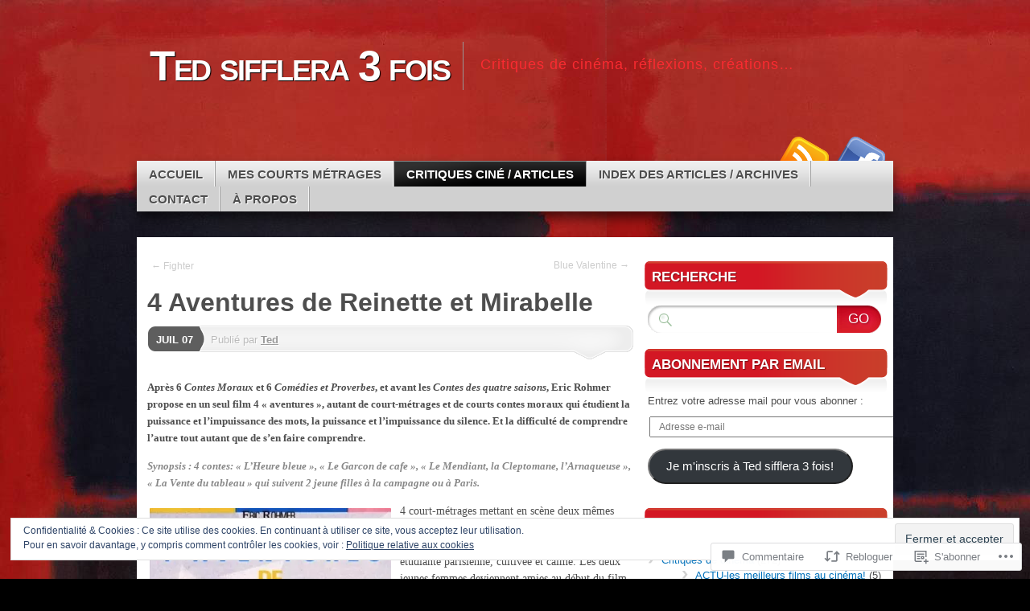

--- FILE ---
content_type: text/html; charset=UTF-8
request_url: https://tedsifflera3fois.com/2011/07/07/4-aventures-de-reinette-et-mirabelle-critique/
body_size: 55300
content:
<!DOCTYPE html>
<!--[if IE 7]>
<html id="ie7" lang="fr-FR">
<![endif]-->
<!--[if IE 8]>
<html id="ie8" lang="fr-FR">
<![endif]-->
<!--[if (!IE)]><!-->
<html lang="fr-FR">
<!--<![endif]-->
<head>
<meta charset="UTF-8" />
<title>4 Aventures de Reinette et Mirabelle | Ted sifflera 3 fois</title>
<link rel="profile" href="http://gmpg.org/xfn/11" />
<link rel="pingback" href="https://tedsifflera3fois.com/xmlrpc.php" />
<meta name='robots' content='max-image-preview:large' />

<!-- Async WordPress.com Remote Login -->
<script id="wpcom_remote_login_js">
var wpcom_remote_login_extra_auth = '';
function wpcom_remote_login_remove_dom_node_id( element_id ) {
	var dom_node = document.getElementById( element_id );
	if ( dom_node ) { dom_node.parentNode.removeChild( dom_node ); }
}
function wpcom_remote_login_remove_dom_node_classes( class_name ) {
	var dom_nodes = document.querySelectorAll( '.' + class_name );
	for ( var i = 0; i < dom_nodes.length; i++ ) {
		dom_nodes[ i ].parentNode.removeChild( dom_nodes[ i ] );
	}
}
function wpcom_remote_login_final_cleanup() {
	wpcom_remote_login_remove_dom_node_classes( "wpcom_remote_login_msg" );
	wpcom_remote_login_remove_dom_node_id( "wpcom_remote_login_key" );
	wpcom_remote_login_remove_dom_node_id( "wpcom_remote_login_validate" );
	wpcom_remote_login_remove_dom_node_id( "wpcom_remote_login_js" );
	wpcom_remote_login_remove_dom_node_id( "wpcom_request_access_iframe" );
	wpcom_remote_login_remove_dom_node_id( "wpcom_request_access_styles" );
}

// Watch for messages back from the remote login
window.addEventListener( "message", function( e ) {
	if ( e.origin === "https://r-login.wordpress.com" ) {
		var data = {};
		try {
			data = JSON.parse( e.data );
		} catch( e ) {
			wpcom_remote_login_final_cleanup();
			return;
		}

		if ( data.msg === 'LOGIN' ) {
			// Clean up the login check iframe
			wpcom_remote_login_remove_dom_node_id( "wpcom_remote_login_key" );

			var id_regex = new RegExp( /^[0-9]+$/ );
			var token_regex = new RegExp( /^.*|.*|.*$/ );
			if (
				token_regex.test( data.token )
				&& id_regex.test( data.wpcomid )
			) {
				// We have everything we need to ask for a login
				var script = document.createElement( "script" );
				script.setAttribute( "id", "wpcom_remote_login_validate" );
				script.src = '/remote-login.php?wpcom_remote_login=validate'
					+ '&wpcomid=' + data.wpcomid
					+ '&token=' + encodeURIComponent( data.token )
					+ '&host=' + window.location.protocol
					+ '//' + window.location.hostname
					+ '&postid=686'
					+ '&is_singular=1';
				document.body.appendChild( script );
			}

			return;
		}

		// Safari ITP, not logged in, so redirect
		if ( data.msg === 'LOGIN-REDIRECT' ) {
			window.location = 'https://wordpress.com/log-in?redirect_to=' + window.location.href;
			return;
		}

		// Safari ITP, storage access failed, remove the request
		if ( data.msg === 'LOGIN-REMOVE' ) {
			var css_zap = 'html { -webkit-transition: margin-top 1s; transition: margin-top 1s; } /* 9001 */ html { margin-top: 0 !important; } * html body { margin-top: 0 !important; } @media screen and ( max-width: 782px ) { html { margin-top: 0 !important; } * html body { margin-top: 0 !important; } }';
			var style_zap = document.createElement( 'style' );
			style_zap.type = 'text/css';
			style_zap.appendChild( document.createTextNode( css_zap ) );
			document.body.appendChild( style_zap );

			var e = document.getElementById( 'wpcom_request_access_iframe' );
			e.parentNode.removeChild( e );

			document.cookie = 'wordpress_com_login_access=denied; path=/; max-age=31536000';

			return;
		}

		// Safari ITP
		if ( data.msg === 'REQUEST_ACCESS' ) {
			console.log( 'request access: safari' );

			// Check ITP iframe enable/disable knob
			if ( wpcom_remote_login_extra_auth !== 'safari_itp_iframe' ) {
				return;
			}

			// If we are in a "private window" there is no ITP.
			var private_window = false;
			try {
				var opendb = window.openDatabase( null, null, null, null );
			} catch( e ) {
				private_window = true;
			}

			if ( private_window ) {
				console.log( 'private window' );
				return;
			}

			var iframe = document.createElement( 'iframe' );
			iframe.id = 'wpcom_request_access_iframe';
			iframe.setAttribute( 'scrolling', 'no' );
			iframe.setAttribute( 'sandbox', 'allow-storage-access-by-user-activation allow-scripts allow-same-origin allow-top-navigation-by-user-activation' );
			iframe.src = 'https://r-login.wordpress.com/remote-login.php?wpcom_remote_login=request_access&origin=' + encodeURIComponent( data.origin ) + '&wpcomid=' + encodeURIComponent( data.wpcomid );

			var css = 'html { -webkit-transition: margin-top 1s; transition: margin-top 1s; } /* 9001 */ html { margin-top: 46px !important; } * html body { margin-top: 46px !important; } @media screen and ( max-width: 660px ) { html { margin-top: 71px !important; } * html body { margin-top: 71px !important; } #wpcom_request_access_iframe { display: block; height: 71px !important; } } #wpcom_request_access_iframe { border: 0px; height: 46px; position: fixed; top: 0; left: 0; width: 100%; min-width: 100%; z-index: 99999; background: #23282d; } ';

			var style = document.createElement( 'style' );
			style.type = 'text/css';
			style.id = 'wpcom_request_access_styles';
			style.appendChild( document.createTextNode( css ) );
			document.body.appendChild( style );

			document.body.appendChild( iframe );
		}

		if ( data.msg === 'DONE' ) {
			wpcom_remote_login_final_cleanup();
		}
	}
}, false );

// Inject the remote login iframe after the page has had a chance to load
// more critical resources
window.addEventListener( "DOMContentLoaded", function( e ) {
	var iframe = document.createElement( "iframe" );
	iframe.style.display = "none";
	iframe.setAttribute( "scrolling", "no" );
	iframe.setAttribute( "id", "wpcom_remote_login_key" );
	iframe.src = "https://r-login.wordpress.com/remote-login.php"
		+ "?wpcom_remote_login=key"
		+ "&origin=aHR0cHM6Ly90ZWRzaWZmbGVyYTNmb2lzLmNvbQ%3D%3D"
		+ "&wpcomid=23064349"
		+ "&time=" + Math.floor( Date.now() / 1000 );
	document.body.appendChild( iframe );
}, false );
</script>
<link rel='dns-prefetch' href='//s0.wp.com' />
<link rel='dns-prefetch' href='//widgets.wp.com' />
<link rel='dns-prefetch' href='//af.pubmine.com' />
<link rel="alternate" type="application/rss+xml" title="Ted sifflera 3 fois &raquo; Flux" href="https://tedsifflera3fois.com/feed/" />
<link rel="alternate" type="application/rss+xml" title="Ted sifflera 3 fois &raquo; Flux des commentaires" href="https://tedsifflera3fois.com/comments/feed/" />
<link rel="alternate" type="application/rss+xml" title="Ted sifflera 3 fois &raquo; 4 Aventures de Reinette et&nbsp;Mirabelle Flux des commentaires" href="https://tedsifflera3fois.com/2011/07/07/4-aventures-de-reinette-et-mirabelle-critique/feed/" />
	<script type="text/javascript">
		/* <![CDATA[ */
		function addLoadEvent(func) {
			var oldonload = window.onload;
			if (typeof window.onload != 'function') {
				window.onload = func;
			} else {
				window.onload = function () {
					oldonload();
					func();
				}
			}
		}
		/* ]]> */
	</script>
	<link crossorigin='anonymous' rel='stylesheet' id='all-css-0-1' href='/_static/??-eJx9jFEKwjAQRC9kXKqV+iOeJSRLSbPJBndD6O1tpFAQ8WfgMTMPWjGOs2JWSNUUqnPIAi34GVUA69ZyDGjINlBMhayigOhKeHYiJ/gtWFCLdXFnSMw9fKXt/MIu8aaw6Bf9U1KIeIg/1OfP9Bim2/VyH6dhXN5pUk2g&cssminify=yes' type='text/css' media='all' />
<style id='wp-emoji-styles-inline-css'>

	img.wp-smiley, img.emoji {
		display: inline !important;
		border: none !important;
		box-shadow: none !important;
		height: 1em !important;
		width: 1em !important;
		margin: 0 0.07em !important;
		vertical-align: -0.1em !important;
		background: none !important;
		padding: 0 !important;
	}
/*# sourceURL=wp-emoji-styles-inline-css */
</style>
<link crossorigin='anonymous' rel='stylesheet' id='all-css-2-1' href='/wp-content/plugins/gutenberg-core/v22.4.0/build/styles/block-library/style.min.css?m=1768935615i&cssminify=yes' type='text/css' media='all' />
<style id='wp-block-library-inline-css'>
.has-text-align-justify {
	text-align:justify;
}
.has-text-align-justify{text-align:justify;}

/*# sourceURL=wp-block-library-inline-css */
</style><style id='global-styles-inline-css'>
:root{--wp--preset--aspect-ratio--square: 1;--wp--preset--aspect-ratio--4-3: 4/3;--wp--preset--aspect-ratio--3-4: 3/4;--wp--preset--aspect-ratio--3-2: 3/2;--wp--preset--aspect-ratio--2-3: 2/3;--wp--preset--aspect-ratio--16-9: 16/9;--wp--preset--aspect-ratio--9-16: 9/16;--wp--preset--color--black: #000000;--wp--preset--color--cyan-bluish-gray: #abb8c3;--wp--preset--color--white: #ffffff;--wp--preset--color--pale-pink: #f78da7;--wp--preset--color--vivid-red: #cf2e2e;--wp--preset--color--luminous-vivid-orange: #ff6900;--wp--preset--color--luminous-vivid-amber: #fcb900;--wp--preset--color--light-green-cyan: #7bdcb5;--wp--preset--color--vivid-green-cyan: #00d084;--wp--preset--color--pale-cyan-blue: #8ed1fc;--wp--preset--color--vivid-cyan-blue: #0693e3;--wp--preset--color--vivid-purple: #9b51e0;--wp--preset--gradient--vivid-cyan-blue-to-vivid-purple: linear-gradient(135deg,rgb(6,147,227) 0%,rgb(155,81,224) 100%);--wp--preset--gradient--light-green-cyan-to-vivid-green-cyan: linear-gradient(135deg,rgb(122,220,180) 0%,rgb(0,208,130) 100%);--wp--preset--gradient--luminous-vivid-amber-to-luminous-vivid-orange: linear-gradient(135deg,rgb(252,185,0) 0%,rgb(255,105,0) 100%);--wp--preset--gradient--luminous-vivid-orange-to-vivid-red: linear-gradient(135deg,rgb(255,105,0) 0%,rgb(207,46,46) 100%);--wp--preset--gradient--very-light-gray-to-cyan-bluish-gray: linear-gradient(135deg,rgb(238,238,238) 0%,rgb(169,184,195) 100%);--wp--preset--gradient--cool-to-warm-spectrum: linear-gradient(135deg,rgb(74,234,220) 0%,rgb(151,120,209) 20%,rgb(207,42,186) 40%,rgb(238,44,130) 60%,rgb(251,105,98) 80%,rgb(254,248,76) 100%);--wp--preset--gradient--blush-light-purple: linear-gradient(135deg,rgb(255,206,236) 0%,rgb(152,150,240) 100%);--wp--preset--gradient--blush-bordeaux: linear-gradient(135deg,rgb(254,205,165) 0%,rgb(254,45,45) 50%,rgb(107,0,62) 100%);--wp--preset--gradient--luminous-dusk: linear-gradient(135deg,rgb(255,203,112) 0%,rgb(199,81,192) 50%,rgb(65,88,208) 100%);--wp--preset--gradient--pale-ocean: linear-gradient(135deg,rgb(255,245,203) 0%,rgb(182,227,212) 50%,rgb(51,167,181) 100%);--wp--preset--gradient--electric-grass: linear-gradient(135deg,rgb(202,248,128) 0%,rgb(113,206,126) 100%);--wp--preset--gradient--midnight: linear-gradient(135deg,rgb(2,3,129) 0%,rgb(40,116,252) 100%);--wp--preset--font-size--small: 13px;--wp--preset--font-size--medium: 20px;--wp--preset--font-size--large: 36px;--wp--preset--font-size--x-large: 42px;--wp--preset--font-family--albert-sans: 'Albert Sans', sans-serif;--wp--preset--font-family--alegreya: Alegreya, serif;--wp--preset--font-family--arvo: Arvo, serif;--wp--preset--font-family--bodoni-moda: 'Bodoni Moda', serif;--wp--preset--font-family--bricolage-grotesque: 'Bricolage Grotesque', sans-serif;--wp--preset--font-family--cabin: Cabin, sans-serif;--wp--preset--font-family--chivo: Chivo, sans-serif;--wp--preset--font-family--commissioner: Commissioner, sans-serif;--wp--preset--font-family--cormorant: Cormorant, serif;--wp--preset--font-family--courier-prime: 'Courier Prime', monospace;--wp--preset--font-family--crimson-pro: 'Crimson Pro', serif;--wp--preset--font-family--dm-mono: 'DM Mono', monospace;--wp--preset--font-family--dm-sans: 'DM Sans', sans-serif;--wp--preset--font-family--dm-serif-display: 'DM Serif Display', serif;--wp--preset--font-family--domine: Domine, serif;--wp--preset--font-family--eb-garamond: 'EB Garamond', serif;--wp--preset--font-family--epilogue: Epilogue, sans-serif;--wp--preset--font-family--fahkwang: Fahkwang, sans-serif;--wp--preset--font-family--figtree: Figtree, sans-serif;--wp--preset--font-family--fira-sans: 'Fira Sans', sans-serif;--wp--preset--font-family--fjalla-one: 'Fjalla One', sans-serif;--wp--preset--font-family--fraunces: Fraunces, serif;--wp--preset--font-family--gabarito: Gabarito, system-ui;--wp--preset--font-family--ibm-plex-mono: 'IBM Plex Mono', monospace;--wp--preset--font-family--ibm-plex-sans: 'IBM Plex Sans', sans-serif;--wp--preset--font-family--ibarra-real-nova: 'Ibarra Real Nova', serif;--wp--preset--font-family--instrument-serif: 'Instrument Serif', serif;--wp--preset--font-family--inter: Inter, sans-serif;--wp--preset--font-family--josefin-sans: 'Josefin Sans', sans-serif;--wp--preset--font-family--jost: Jost, sans-serif;--wp--preset--font-family--libre-baskerville: 'Libre Baskerville', serif;--wp--preset--font-family--libre-franklin: 'Libre Franklin', sans-serif;--wp--preset--font-family--literata: Literata, serif;--wp--preset--font-family--lora: Lora, serif;--wp--preset--font-family--merriweather: Merriweather, serif;--wp--preset--font-family--montserrat: Montserrat, sans-serif;--wp--preset--font-family--newsreader: Newsreader, serif;--wp--preset--font-family--noto-sans-mono: 'Noto Sans Mono', sans-serif;--wp--preset--font-family--nunito: Nunito, sans-serif;--wp--preset--font-family--open-sans: 'Open Sans', sans-serif;--wp--preset--font-family--overpass: Overpass, sans-serif;--wp--preset--font-family--pt-serif: 'PT Serif', serif;--wp--preset--font-family--petrona: Petrona, serif;--wp--preset--font-family--piazzolla: Piazzolla, serif;--wp--preset--font-family--playfair-display: 'Playfair Display', serif;--wp--preset--font-family--plus-jakarta-sans: 'Plus Jakarta Sans', sans-serif;--wp--preset--font-family--poppins: Poppins, sans-serif;--wp--preset--font-family--raleway: Raleway, sans-serif;--wp--preset--font-family--roboto: Roboto, sans-serif;--wp--preset--font-family--roboto-slab: 'Roboto Slab', serif;--wp--preset--font-family--rubik: Rubik, sans-serif;--wp--preset--font-family--rufina: Rufina, serif;--wp--preset--font-family--sora: Sora, sans-serif;--wp--preset--font-family--source-sans-3: 'Source Sans 3', sans-serif;--wp--preset--font-family--source-serif-4: 'Source Serif 4', serif;--wp--preset--font-family--space-mono: 'Space Mono', monospace;--wp--preset--font-family--syne: Syne, sans-serif;--wp--preset--font-family--texturina: Texturina, serif;--wp--preset--font-family--urbanist: Urbanist, sans-serif;--wp--preset--font-family--work-sans: 'Work Sans', sans-serif;--wp--preset--spacing--20: 0.44rem;--wp--preset--spacing--30: 0.67rem;--wp--preset--spacing--40: 1rem;--wp--preset--spacing--50: 1.5rem;--wp--preset--spacing--60: 2.25rem;--wp--preset--spacing--70: 3.38rem;--wp--preset--spacing--80: 5.06rem;--wp--preset--shadow--natural: 6px 6px 9px rgba(0, 0, 0, 0.2);--wp--preset--shadow--deep: 12px 12px 50px rgba(0, 0, 0, 0.4);--wp--preset--shadow--sharp: 6px 6px 0px rgba(0, 0, 0, 0.2);--wp--preset--shadow--outlined: 6px 6px 0px -3px rgb(255, 255, 255), 6px 6px rgb(0, 0, 0);--wp--preset--shadow--crisp: 6px 6px 0px rgb(0, 0, 0);}:where(body) { margin: 0; }:where(.is-layout-flex){gap: 0.5em;}:where(.is-layout-grid){gap: 0.5em;}body .is-layout-flex{display: flex;}.is-layout-flex{flex-wrap: wrap;align-items: center;}.is-layout-flex > :is(*, div){margin: 0;}body .is-layout-grid{display: grid;}.is-layout-grid > :is(*, div){margin: 0;}body{padding-top: 0px;padding-right: 0px;padding-bottom: 0px;padding-left: 0px;}:root :where(.wp-element-button, .wp-block-button__link){background-color: #32373c;border-width: 0;color: #fff;font-family: inherit;font-size: inherit;font-style: inherit;font-weight: inherit;letter-spacing: inherit;line-height: inherit;padding-top: calc(0.667em + 2px);padding-right: calc(1.333em + 2px);padding-bottom: calc(0.667em + 2px);padding-left: calc(1.333em + 2px);text-decoration: none;text-transform: inherit;}.has-black-color{color: var(--wp--preset--color--black) !important;}.has-cyan-bluish-gray-color{color: var(--wp--preset--color--cyan-bluish-gray) !important;}.has-white-color{color: var(--wp--preset--color--white) !important;}.has-pale-pink-color{color: var(--wp--preset--color--pale-pink) !important;}.has-vivid-red-color{color: var(--wp--preset--color--vivid-red) !important;}.has-luminous-vivid-orange-color{color: var(--wp--preset--color--luminous-vivid-orange) !important;}.has-luminous-vivid-amber-color{color: var(--wp--preset--color--luminous-vivid-amber) !important;}.has-light-green-cyan-color{color: var(--wp--preset--color--light-green-cyan) !important;}.has-vivid-green-cyan-color{color: var(--wp--preset--color--vivid-green-cyan) !important;}.has-pale-cyan-blue-color{color: var(--wp--preset--color--pale-cyan-blue) !important;}.has-vivid-cyan-blue-color{color: var(--wp--preset--color--vivid-cyan-blue) !important;}.has-vivid-purple-color{color: var(--wp--preset--color--vivid-purple) !important;}.has-black-background-color{background-color: var(--wp--preset--color--black) !important;}.has-cyan-bluish-gray-background-color{background-color: var(--wp--preset--color--cyan-bluish-gray) !important;}.has-white-background-color{background-color: var(--wp--preset--color--white) !important;}.has-pale-pink-background-color{background-color: var(--wp--preset--color--pale-pink) !important;}.has-vivid-red-background-color{background-color: var(--wp--preset--color--vivid-red) !important;}.has-luminous-vivid-orange-background-color{background-color: var(--wp--preset--color--luminous-vivid-orange) !important;}.has-luminous-vivid-amber-background-color{background-color: var(--wp--preset--color--luminous-vivid-amber) !important;}.has-light-green-cyan-background-color{background-color: var(--wp--preset--color--light-green-cyan) !important;}.has-vivid-green-cyan-background-color{background-color: var(--wp--preset--color--vivid-green-cyan) !important;}.has-pale-cyan-blue-background-color{background-color: var(--wp--preset--color--pale-cyan-blue) !important;}.has-vivid-cyan-blue-background-color{background-color: var(--wp--preset--color--vivid-cyan-blue) !important;}.has-vivid-purple-background-color{background-color: var(--wp--preset--color--vivid-purple) !important;}.has-black-border-color{border-color: var(--wp--preset--color--black) !important;}.has-cyan-bluish-gray-border-color{border-color: var(--wp--preset--color--cyan-bluish-gray) !important;}.has-white-border-color{border-color: var(--wp--preset--color--white) !important;}.has-pale-pink-border-color{border-color: var(--wp--preset--color--pale-pink) !important;}.has-vivid-red-border-color{border-color: var(--wp--preset--color--vivid-red) !important;}.has-luminous-vivid-orange-border-color{border-color: var(--wp--preset--color--luminous-vivid-orange) !important;}.has-luminous-vivid-amber-border-color{border-color: var(--wp--preset--color--luminous-vivid-amber) !important;}.has-light-green-cyan-border-color{border-color: var(--wp--preset--color--light-green-cyan) !important;}.has-vivid-green-cyan-border-color{border-color: var(--wp--preset--color--vivid-green-cyan) !important;}.has-pale-cyan-blue-border-color{border-color: var(--wp--preset--color--pale-cyan-blue) !important;}.has-vivid-cyan-blue-border-color{border-color: var(--wp--preset--color--vivid-cyan-blue) !important;}.has-vivid-purple-border-color{border-color: var(--wp--preset--color--vivid-purple) !important;}.has-vivid-cyan-blue-to-vivid-purple-gradient-background{background: var(--wp--preset--gradient--vivid-cyan-blue-to-vivid-purple) !important;}.has-light-green-cyan-to-vivid-green-cyan-gradient-background{background: var(--wp--preset--gradient--light-green-cyan-to-vivid-green-cyan) !important;}.has-luminous-vivid-amber-to-luminous-vivid-orange-gradient-background{background: var(--wp--preset--gradient--luminous-vivid-amber-to-luminous-vivid-orange) !important;}.has-luminous-vivid-orange-to-vivid-red-gradient-background{background: var(--wp--preset--gradient--luminous-vivid-orange-to-vivid-red) !important;}.has-very-light-gray-to-cyan-bluish-gray-gradient-background{background: var(--wp--preset--gradient--very-light-gray-to-cyan-bluish-gray) !important;}.has-cool-to-warm-spectrum-gradient-background{background: var(--wp--preset--gradient--cool-to-warm-spectrum) !important;}.has-blush-light-purple-gradient-background{background: var(--wp--preset--gradient--blush-light-purple) !important;}.has-blush-bordeaux-gradient-background{background: var(--wp--preset--gradient--blush-bordeaux) !important;}.has-luminous-dusk-gradient-background{background: var(--wp--preset--gradient--luminous-dusk) !important;}.has-pale-ocean-gradient-background{background: var(--wp--preset--gradient--pale-ocean) !important;}.has-electric-grass-gradient-background{background: var(--wp--preset--gradient--electric-grass) !important;}.has-midnight-gradient-background{background: var(--wp--preset--gradient--midnight) !important;}.has-small-font-size{font-size: var(--wp--preset--font-size--small) !important;}.has-medium-font-size{font-size: var(--wp--preset--font-size--medium) !important;}.has-large-font-size{font-size: var(--wp--preset--font-size--large) !important;}.has-x-large-font-size{font-size: var(--wp--preset--font-size--x-large) !important;}.has-albert-sans-font-family{font-family: var(--wp--preset--font-family--albert-sans) !important;}.has-alegreya-font-family{font-family: var(--wp--preset--font-family--alegreya) !important;}.has-arvo-font-family{font-family: var(--wp--preset--font-family--arvo) !important;}.has-bodoni-moda-font-family{font-family: var(--wp--preset--font-family--bodoni-moda) !important;}.has-bricolage-grotesque-font-family{font-family: var(--wp--preset--font-family--bricolage-grotesque) !important;}.has-cabin-font-family{font-family: var(--wp--preset--font-family--cabin) !important;}.has-chivo-font-family{font-family: var(--wp--preset--font-family--chivo) !important;}.has-commissioner-font-family{font-family: var(--wp--preset--font-family--commissioner) !important;}.has-cormorant-font-family{font-family: var(--wp--preset--font-family--cormorant) !important;}.has-courier-prime-font-family{font-family: var(--wp--preset--font-family--courier-prime) !important;}.has-crimson-pro-font-family{font-family: var(--wp--preset--font-family--crimson-pro) !important;}.has-dm-mono-font-family{font-family: var(--wp--preset--font-family--dm-mono) !important;}.has-dm-sans-font-family{font-family: var(--wp--preset--font-family--dm-sans) !important;}.has-dm-serif-display-font-family{font-family: var(--wp--preset--font-family--dm-serif-display) !important;}.has-domine-font-family{font-family: var(--wp--preset--font-family--domine) !important;}.has-eb-garamond-font-family{font-family: var(--wp--preset--font-family--eb-garamond) !important;}.has-epilogue-font-family{font-family: var(--wp--preset--font-family--epilogue) !important;}.has-fahkwang-font-family{font-family: var(--wp--preset--font-family--fahkwang) !important;}.has-figtree-font-family{font-family: var(--wp--preset--font-family--figtree) !important;}.has-fira-sans-font-family{font-family: var(--wp--preset--font-family--fira-sans) !important;}.has-fjalla-one-font-family{font-family: var(--wp--preset--font-family--fjalla-one) !important;}.has-fraunces-font-family{font-family: var(--wp--preset--font-family--fraunces) !important;}.has-gabarito-font-family{font-family: var(--wp--preset--font-family--gabarito) !important;}.has-ibm-plex-mono-font-family{font-family: var(--wp--preset--font-family--ibm-plex-mono) !important;}.has-ibm-plex-sans-font-family{font-family: var(--wp--preset--font-family--ibm-plex-sans) !important;}.has-ibarra-real-nova-font-family{font-family: var(--wp--preset--font-family--ibarra-real-nova) !important;}.has-instrument-serif-font-family{font-family: var(--wp--preset--font-family--instrument-serif) !important;}.has-inter-font-family{font-family: var(--wp--preset--font-family--inter) !important;}.has-josefin-sans-font-family{font-family: var(--wp--preset--font-family--josefin-sans) !important;}.has-jost-font-family{font-family: var(--wp--preset--font-family--jost) !important;}.has-libre-baskerville-font-family{font-family: var(--wp--preset--font-family--libre-baskerville) !important;}.has-libre-franklin-font-family{font-family: var(--wp--preset--font-family--libre-franklin) !important;}.has-literata-font-family{font-family: var(--wp--preset--font-family--literata) !important;}.has-lora-font-family{font-family: var(--wp--preset--font-family--lora) !important;}.has-merriweather-font-family{font-family: var(--wp--preset--font-family--merriweather) !important;}.has-montserrat-font-family{font-family: var(--wp--preset--font-family--montserrat) !important;}.has-newsreader-font-family{font-family: var(--wp--preset--font-family--newsreader) !important;}.has-noto-sans-mono-font-family{font-family: var(--wp--preset--font-family--noto-sans-mono) !important;}.has-nunito-font-family{font-family: var(--wp--preset--font-family--nunito) !important;}.has-open-sans-font-family{font-family: var(--wp--preset--font-family--open-sans) !important;}.has-overpass-font-family{font-family: var(--wp--preset--font-family--overpass) !important;}.has-pt-serif-font-family{font-family: var(--wp--preset--font-family--pt-serif) !important;}.has-petrona-font-family{font-family: var(--wp--preset--font-family--petrona) !important;}.has-piazzolla-font-family{font-family: var(--wp--preset--font-family--piazzolla) !important;}.has-playfair-display-font-family{font-family: var(--wp--preset--font-family--playfair-display) !important;}.has-plus-jakarta-sans-font-family{font-family: var(--wp--preset--font-family--plus-jakarta-sans) !important;}.has-poppins-font-family{font-family: var(--wp--preset--font-family--poppins) !important;}.has-raleway-font-family{font-family: var(--wp--preset--font-family--raleway) !important;}.has-roboto-font-family{font-family: var(--wp--preset--font-family--roboto) !important;}.has-roboto-slab-font-family{font-family: var(--wp--preset--font-family--roboto-slab) !important;}.has-rubik-font-family{font-family: var(--wp--preset--font-family--rubik) !important;}.has-rufina-font-family{font-family: var(--wp--preset--font-family--rufina) !important;}.has-sora-font-family{font-family: var(--wp--preset--font-family--sora) !important;}.has-source-sans-3-font-family{font-family: var(--wp--preset--font-family--source-sans-3) !important;}.has-source-serif-4-font-family{font-family: var(--wp--preset--font-family--source-serif-4) !important;}.has-space-mono-font-family{font-family: var(--wp--preset--font-family--space-mono) !important;}.has-syne-font-family{font-family: var(--wp--preset--font-family--syne) !important;}.has-texturina-font-family{font-family: var(--wp--preset--font-family--texturina) !important;}.has-urbanist-font-family{font-family: var(--wp--preset--font-family--urbanist) !important;}.has-work-sans-font-family{font-family: var(--wp--preset--font-family--work-sans) !important;}
/*# sourceURL=global-styles-inline-css */
</style>

<style id='classic-theme-styles-inline-css'>
.wp-block-button__link{background-color:#32373c;border-radius:9999px;box-shadow:none;color:#fff;font-size:1.125em;padding:calc(.667em + 2px) calc(1.333em + 2px);text-decoration:none}.wp-block-file__button{background:#32373c;color:#fff}.wp-block-accordion-heading{margin:0}.wp-block-accordion-heading__toggle{background-color:inherit!important;color:inherit!important}.wp-block-accordion-heading__toggle:not(:focus-visible){outline:none}.wp-block-accordion-heading__toggle:focus,.wp-block-accordion-heading__toggle:hover{background-color:inherit!important;border:none;box-shadow:none;color:inherit;padding:var(--wp--preset--spacing--20,1em) 0;text-decoration:none}.wp-block-accordion-heading__toggle:focus-visible{outline:auto;outline-offset:0}
/*# sourceURL=/wp-content/plugins/gutenberg-core/v22.4.0/build/styles/block-library/classic.min.css */
</style>
<link crossorigin='anonymous' rel='stylesheet' id='all-css-4-1' href='/_static/??-eJx9j9sOwjAIhl/[base64]&cssminify=yes' type='text/css' media='all' />
<link rel='stylesheet' id='verbum-gutenberg-css-css' href='https://widgets.wp.com/verbum-block-editor/block-editor.css?ver=1738686361' media='all' />
<link crossorigin='anonymous' rel='stylesheet' id='all-css-6-1' href='/_static/??-eJyFi90KwjAMRl/IGEbFnwvxWbYaayVtapMy9vab7EYR9Or7DpyDYwEv2Sgb2p0SKZY2YJrU4rMRqk1MW6+6wT+mF5aq60Cl61eUGhRuIWbFSgNLWG7AxXrDX1EgARbfW5T8AXDjPtZXeknn7rDr9ifn3PExAzkWUfc=&cssminify=yes' type='text/css' media='all' />
<link crossorigin='anonymous' rel='stylesheet' id='print-css-7-1' href='/wp-content/mu-plugins/global-print/global-print.css?m=1465851035i&cssminify=yes' type='text/css' media='print' />
<style id='jetpack-global-styles-frontend-style-inline-css'>
:root { --font-headings: unset; --font-base: unset; --font-headings-default: -apple-system,BlinkMacSystemFont,"Segoe UI",Roboto,Oxygen-Sans,Ubuntu,Cantarell,"Helvetica Neue",sans-serif; --font-base-default: -apple-system,BlinkMacSystemFont,"Segoe UI",Roboto,Oxygen-Sans,Ubuntu,Cantarell,"Helvetica Neue",sans-serif;}
/*# sourceURL=jetpack-global-styles-frontend-style-inline-css */
</style>
<link crossorigin='anonymous' rel='stylesheet' id='all-css-10-1' href='/_static/??-eJyNjcEKwjAQRH/IuFRT6kX8FNkmS5K6yQY3Qfx7bfEiXrwM82B4A49qnJRGpUHupnIPqSgs1Cq624chi6zhO5OCRryTR++fW00l7J3qDv43XVNxoOISsmEJol/wY2uR8vs3WggsM/I6uOTzMI3Hw8lOg11eUT1JKA==&cssminify=yes' type='text/css' media='all' />
<script type="text/javascript" id="jetpack_related-posts-js-extra">
/* <![CDATA[ */
var related_posts_js_options = {"post_heading":"h4"};
//# sourceURL=jetpack_related-posts-js-extra
/* ]]> */
</script>
<script type="text/javascript" id="wpcom-actionbar-placeholder-js-extra">
/* <![CDATA[ */
var actionbardata = {"siteID":"23064349","postID":"686","siteURL":"https://tedsifflera3fois.com","xhrURL":"https://tedsifflera3fois.com/wp-admin/admin-ajax.php","nonce":"599d797d32","isLoggedIn":"","statusMessage":"","subsEmailDefault":"instantly","proxyScriptUrl":"https://s0.wp.com/wp-content/js/wpcom-proxy-request.js?m=1513050504i&amp;ver=20211021","shortlink":"https://wp.me/p1yM5D-b4","i18n":{"followedText":"Les nouvelles publications de ce site appara\u00eetront d\u00e9sormais dans votre \u003Ca href=\"https://wordpress.com/reader\"\u003ELecteur\u003C/a\u003E","foldBar":"R\u00e9duire cette barre","unfoldBar":"Agrandir cette barre","shortLinkCopied":"Lien court copi\u00e9 dans le presse-papier"}};
//# sourceURL=wpcom-actionbar-placeholder-js-extra
/* ]]> */
</script>
<script type="text/javascript" id="jetpack-mu-wpcom-settings-js-before">
/* <![CDATA[ */
var JETPACK_MU_WPCOM_SETTINGS = {"assetsUrl":"https://s0.wp.com/wp-content/mu-plugins/jetpack-mu-wpcom-plugin/moon/jetpack_vendor/automattic/jetpack-mu-wpcom/src/build/"};
//# sourceURL=jetpack-mu-wpcom-settings-js-before
/* ]]> */
</script>
<script crossorigin='anonymous' type='text/javascript'  src='/_static/??-eJx1j10OwjAMgy9ECUwaPCGOgra2jJY2KU0K7PZ04keA4MmyYn9W4JKUJhSLArGoFMrgkMFbSZ0+PjxEIoSdQw19ccFAtqETa1QiFv508+hw7nkGb2BfM0FUynQdn7cKC8VYno7+VGweH/IO+BtS0Q25jv5ak4ONtZJKD3FkcbUw9fcFtThC/s73gYbX4xfKpjOsdOiY78M6Jjg3kygkVINJuSK2cbNct+1isWqa1t8ARTh5hQ=='></script>
<script type="text/javascript" id="rlt-proxy-js-after">
/* <![CDATA[ */
	rltInitialize( {"token":null,"iframeOrigins":["https:\/\/widgets.wp.com"]} );
//# sourceURL=rlt-proxy-js-after
/* ]]> */
</script>
<link rel="EditURI" type="application/rsd+xml" title="RSD" href="https://tedsifflera3fois.wordpress.com/xmlrpc.php?rsd" />
<meta name="generator" content="WordPress.com" />
<link rel="canonical" href="https://tedsifflera3fois.com/2011/07/07/4-aventures-de-reinette-et-mirabelle-critique/" />
<link rel='shortlink' href='https://wp.me/p1yM5D-b4' />
<link rel="alternate" type="application/json+oembed" href="https://public-api.wordpress.com/oembed/?format=json&amp;url=https%3A%2F%2Ftedsifflera3fois.com%2F2011%2F07%2F07%2F4-aventures-de-reinette-et-mirabelle-critique%2F&amp;for=wpcom-auto-discovery" /><link rel="alternate" type="application/xml+oembed" href="https://public-api.wordpress.com/oembed/?format=xml&amp;url=https%3A%2F%2Ftedsifflera3fois.com%2F2011%2F07%2F07%2F4-aventures-de-reinette-et-mirabelle-critique%2F&amp;for=wpcom-auto-discovery" />
<!-- Jetpack Open Graph Tags -->
<meta property="og:type" content="article" />
<meta property="og:title" content="4 Aventures de Reinette et Mirabelle" />
<meta property="og:url" content="https://tedsifflera3fois.com/2011/07/07/4-aventures-de-reinette-et-mirabelle-critique/" />
<meta property="og:description" content="Après 6 Contes Moraux et 6 Comédies et Proverbes, et avant les Contes des quatre saisons, Eric Rohmer propose en un seul film 4 &laquo;&nbsp;aventures&nbsp;&raquo;, autant de court-métrages et de c…" />
<meta property="article:published_time" content="2011-07-07T16:29:34+00:00" />
<meta property="article:modified_time" content="2012-08-29T14:17:52+00:00" />
<meta property="og:site_name" content="Ted sifflera 3 fois" />
<meta property="og:image" content="https://tedsifflera3fois.com/wp-content/uploads/2011/07/4aventuresdereinetteetmirabelle.jpg" />
<meta property="og:image:width" content="300" />
<meta property="og:image:height" content="406" />
<meta property="og:image:alt" content="4 Aventures de Reinette et Mirabelle - critique" />
<meta property="og:locale" content="fr_FR" />
<meta property="article:publisher" content="https://www.facebook.com/WordPresscom" />
<meta name="twitter:text:title" content="4 Aventures de Reinette et&nbsp;Mirabelle" />
<meta name="twitter:image" content="https://tedsifflera3fois.com/wp-content/uploads/2011/07/4aventuresdereinetteetmirabelle.jpg?w=640" />
<meta name="twitter:image:alt" content="4 Aventures de Reinette et Mirabelle - critique" />
<meta name="twitter:card" content="summary_large_image" />

<!-- End Jetpack Open Graph Tags -->
<link rel="shortcut icon" type="image/x-icon" href="https://s0.wp.com/i/favicon.ico?m=1713425267i" sizes="16x16 24x24 32x32 48x48" />
<link rel="icon" type="image/x-icon" href="https://s0.wp.com/i/favicon.ico?m=1713425267i" sizes="16x16 24x24 32x32 48x48" />
<link rel="apple-touch-icon" href="https://s0.wp.com/i/webclip.png?m=1713868326i" />
<link rel='openid.server' href='https://tedsifflera3fois.com/?openidserver=1' />
<link rel='openid.delegate' href='https://tedsifflera3fois.com/' />
<link rel="search" type="application/opensearchdescription+xml" href="https://tedsifflera3fois.com/osd.xml" title="Ted sifflera 3 fois" />
<link rel="search" type="application/opensearchdescription+xml" href="https://s1.wp.com/opensearch.xml" title="WordPress.com" />
<meta name="theme-color" content="#000000" />
	<style type="text/css">
			#page {
			background: none;
		}
			</style>
	<style type="text/css">.recentcomments a{display:inline !important;padding:0 !important;margin:0 !important;}</style>		<style type="text/css">
			.recentcomments a {
				display: inline !important;
				padding: 0 !important;
				margin: 0 !important;
			}

			table.recentcommentsavatartop img.avatar, table.recentcommentsavatarend img.avatar {
				border: 0px;
				margin: 0;
			}

			table.recentcommentsavatartop a, table.recentcommentsavatarend a {
				border: 0px !important;
				background-color: transparent !important;
			}

			td.recentcommentsavatarend, td.recentcommentsavatartop {
				padding: 0px 0px 1px 0px;
				margin: 0px;
			}

			td.recentcommentstextend {
				border: none !important;
				padding: 0px 0px 2px 10px;
			}

			.rtl td.recentcommentstextend {
				padding: 0px 10px 2px 0px;
			}

			td.recentcommentstexttop {
				border: none;
				padding: 0px 0px 0px 10px;
			}

			.rtl td.recentcommentstexttop {
				padding: 0px 10px 0px 0px;
			}
		</style>
		<meta name="description" content="Après 6 Contes Moraux et 6 Comédies et Proverbes, et avant les Contes des quatre saisons, Eric Rohmer propose en un seul film 4 &quot;aventures&quot;, autant de court-métrages et de courts contes moraux qui étudient la puissance et l&#039;impuissance des mots, la puissance et l&#039;impuissance du silence. Et la difficulté de comprendre l&#039;autre tout autant&hellip;" />
<style type="text/css" id="custom-background-css">
body.custom-background { background-color: #000000; background-image: url("https://tedsifflera3fois.files.wordpress.com/2011/05/affiche8.jpg"); background-position: left top; background-size: auto; background-repeat: repeat; background-attachment: scroll; }
</style>
	<script type="text/javascript">
/* <![CDATA[ */
var wa_client = {}; wa_client.cmd = []; wa_client.config = { 'blog_id': 23064349, 'blog_language': 'fr', 'is_wordads': false, 'hosting_type': 0, 'afp_account_id': null, 'afp_host_id': 5038568878849053, 'theme': 'pub/mystique', '_': { 'title': 'Publicité', 'privacy_settings': 'Réglages de confidentialité' }, 'formats': [ 'inline', 'belowpost', 'bottom_sticky', 'sidebar_sticky_right', 'sidebar', 'gutenberg_rectangle', 'gutenberg_leaderboard', 'gutenberg_mobile_leaderboard', 'gutenberg_skyscraper' ] };
/* ]]> */
</script>
		<script type="text/javascript">

			window.doNotSellCallback = function() {

				var linkElements = [
					'a[href="https://wordpress.com/?ref=footer_blog"]',
					'a[href="https://wordpress.com/?ref=footer_website"]',
					'a[href="https://wordpress.com/?ref=vertical_footer"]',
					'a[href^="https://wordpress.com/?ref=footer_segment_"]',
				].join(',');

				var dnsLink = document.createElement( 'a' );
				dnsLink.href = 'https://wordpress.com/fr/advertising-program-optout/';
				dnsLink.classList.add( 'do-not-sell-link' );
				dnsLink.rel = 'nofollow';
				dnsLink.style.marginLeft = '0.5em';
				dnsLink.textContent = 'Ne pas vendre ni partager mes informations personnelles';

				var creditLinks = document.querySelectorAll( linkElements );

				if ( 0 === creditLinks.length ) {
					return false;
				}

				Array.prototype.forEach.call( creditLinks, function( el ) {
					el.insertAdjacentElement( 'afterend', dnsLink );
				});

				return true;
			};

		</script>
		<script type="text/javascript">
	window.google_analytics_uacct = "UA-52447-2";
</script>

<script type="text/javascript">
	var _gaq = _gaq || [];
	_gaq.push(['_setAccount', 'UA-52447-2']);
	_gaq.push(['_gat._anonymizeIp']);
	_gaq.push(['_setDomainName', 'none']);
	_gaq.push(['_setAllowLinker', true]);
	_gaq.push(['_initData']);
	_gaq.push(['_trackPageview']);

	(function() {
		var ga = document.createElement('script'); ga.type = 'text/javascript'; ga.async = true;
		ga.src = ('https:' == document.location.protocol ? 'https://ssl' : 'http://www') + '.google-analytics.com/ga.js';
		(document.getElementsByTagName('head')[0] || document.getElementsByTagName('body')[0]).appendChild(ga);
	})();
</script>
<link crossorigin='anonymous' rel='stylesheet' id='all-css-0-3' href='/_static/??-eJyVjkEKwkAMRS9kG2rR4kI8irTpIGknyTCZ0OtXsRXc6fJ9Ho8PS6pQpQQpwF6l6A8SgymU1OO8MbCqwJ0EYYiKs4EtlEKu0ewAvxdYR4/BAPusbiF+pH34N/i+5BRHMB8MM6VC+pS/qGaSV/nG16Y7tZfu3DbHaQXdH15M&cssminify=yes' type='text/css' media='all' />
</head>

<body class="wp-singular post-template-default single single-post postid-686 single-format-standard custom-background wp-theme-pubmystique customizer-styles-applied content-sidebar jetpack-reblog-enabled">
<div id="page">

	<div id="container">

		<ul class="skip">
			<li><a href="#access">Sauter à la navigation</a></li>
			<li><a href="#main">Aller au contenu principal</a></li>
			<li><a href="#sidebar">Sauter au sidebar principal</a></li>
			<li><a href="#sidebar2">Sauter au sidebar secondaire</a></li>
			<li><a href="#footer">Sauter au pied&nbsp;de&nbsp;page</a></li>
		</ul>

		<div id="header">
			<div id="branding" class="clear-block">
				<a class="home-link" href="https://tedsifflera3fois.com/" title="Ted sifflera 3 fois" rel="home">
					<h1 id="logo">Ted sifflera 3 fois</h1>
					<h2 id="site-description">Critiques de cinéma, réflexions, créations&#8230;</h2>
				</a>
			</div><!-- #branding-->

			<div id="access" class="clear-block" role="navigation">
				<false class="menu"><ul>
<li ><a href="https://tedsifflera3fois.com/">Accueil </a></li><li class="page_item page-item-3360 page_item_has_children"><a href="https://tedsifflera3fois.com/mes-courts-metrages/">Mes courts métrages</a>
<ul class='children'>
	<li class="page_item page-item-4960"><a href="https://tedsifflera3fois.com/mes-courts-metrages/tunisie-2045/">Tunisie 2045</a></li>
	<li class="page_item page-item-3895"><a href="https://tedsifflera3fois.com/mes-courts-metrages/passe-compose/">Passé composé</a></li>
	<li class="page_item page-item-3365"><a href="https://tedsifflera3fois.com/mes-courts-metrages/lifever/">Lifever</a></li>
	<li class="page_item page-item-3406"><a href="https://tedsifflera3fois.com/mes-courts-metrages/futur-proche/">Futur proche</a></li>
	<li class="page_item page-item-3488"><a href="https://tedsifflera3fois.com/mes-courts-metrages/toute-la-mort-devant-soi/">Toute la mort devant&nbsp;soi</a></li>
</ul>
</li>
<li class="page_item page-item-4019 current_page_parent"><a href="https://tedsifflera3fois.com/critiques-cine-articles/">Critiques ciné /&nbsp;Articles</a></li>
<li class="page_item page-item-144 page_item_has_children"><a href="https://tedsifflera3fois.com/index-des-articles/">Index des articles /&nbsp;Archives</a>
<ul class='children'>
	<li class="page_item page-item-4142"><a href="https://tedsifflera3fois.com/index-des-articles/index-des-articles/">Index des articles</a></li>
	<li class="page_item page-item-4122"><a href="https://tedsifflera3fois.com/index-des-articles/archives-des-actus/">Archives des actus</a></li>
	<li class="page_item page-item-5193"><a href="https://tedsifflera3fois.com/index-des-articles/liste-des-projections-et-diffusions/">Liste des projections et diffusions des&nbsp;courts</a></li>
</ul>
</li>
<li class="page_item page-item-130"><a href="https://tedsifflera3fois.com/contact/">Contact</a></li>
<li class="page_item page-item-87"><a href="https://tedsifflera3fois.com/auteur/">À propos</a></li>
</ul></false>

				<div class="social-icons">

					
					
					
											<a href="http://www.facebook.com/ted.hardycarnac" class="facebook">Facebook</a>
					
											<a href="https://tedsifflera3fois.com/feed/" class="rss">Flux RSS</a>
					
				</div><!-- .social-icons -->

			</div><!-- #access -->

																											
			</div><!-- #header-->

			<div id="main">

 			<div id="content-container">
	 			<div id="content">
					
						<div class="post-navigation nav-above">
							<div class="nav-previous">
								<a href="https://tedsifflera3fois.com/2011/07/06/fighter-critique/" rel="prev">&larr; Fighter</a>							</div>
							<div class="nav-next">
								<a href="https://tedsifflera3fois.com/2011/07/08/blue-valentine-critique/" rel="next">Blue Valentine &rarr;</a>							</div>
						</div><!-- .post-navigation -->

						<div class="post-wrapper clear-block post-686 post type-post status-publish format-standard hentry category-films-dhier tag-cinema-des-annees-80 tag-comedie-dramatique tag-eric-rohmer tag-fabrice-luchini">

	
			<h1 class="single-title">4 Aventures de Reinette et&nbsp;Mirabelle</h1>	
	<div class="post-date">
		<p class="day"><a href="https://tedsifflera3fois.com/2011/07/07/4-aventures-de-reinette-et-mirabelle-critique/" rel="bookmark" title="Lien Permanent vers 4 Aventures de Reinette et&nbsp;Mirabelle">Juil 07</a></p>
	</div><!-- .post-date -->

	<div class="post-info clear-block">
		<p class="author alignleft">Publié par <a href="https://tedsifflera3fois.com/author/tedsifflera3fois/" title="Articles par Ted" rel="author">Ted</a></p>
	</div><!-- .post-info clear-block" -->

	<div class="entry clear-block">
		<p><font face="trebuchet ms"><font size="2"><strong>Après 6 <em>Contes Moraux</em> et 6 <em>Comédies et Proverbes</em>, et avant les <em>Contes des quatre saisons</em>, Eric Rohmer propose en un seul film 4 &laquo;&nbsp;aventures&nbsp;&raquo;, autant de court-métrages et de courts contes moraux qui étudient la puissance et l&rsquo;impuissance des mots, la puissance et l&rsquo;impuissance du silence. Et la difficulté de comprendre l&rsquo;autre tout autant que de s&rsquo;en faire comprendre.</strong></p>
<p><span style="color:#888888;"><em><strong>Synopsis : 4 contes: &laquo;&nbsp;L&rsquo;Heure bleue&nbsp;&raquo;, &laquo;&nbsp;Le Garcon de cafe&nbsp;&raquo;, &laquo;&nbsp;Le Mendiant, la Cleptomane, l&rsquo;Arnaqueuse&nbsp;&raquo;, &laquo;&nbsp;La Vente du tableau&nbsp;&raquo; qui suivent 2 jeune filles à la campagne ou à Paris.</strong></em></span></font></p>
<p><a href="https://tedsifflera3fois.com/wp-content/uploads/2011/07/4aventuresdereinetteetmirabelle.jpg"><img data-attachment-id="687" data-permalink="https://tedsifflera3fois.com/2011/07/07/4-aventures-de-reinette-et-mirabelle-critique/4aventuresdereinetteetmirabelle/" data-orig-file="https://tedsifflera3fois.com/wp-content/uploads/2011/07/4aventuresdereinetteetmirabelle.jpg" data-orig-size="537,747" data-comments-opened="1" data-image-meta="{&quot;aperture&quot;:&quot;0&quot;,&quot;credit&quot;:&quot;&quot;,&quot;camera&quot;:&quot;&quot;,&quot;caption&quot;:&quot;&quot;,&quot;created_timestamp&quot;:&quot;0&quot;,&quot;copyright&quot;:&quot;&quot;,&quot;focal_length&quot;:&quot;0&quot;,&quot;iso&quot;:&quot;0&quot;,&quot;shutter_speed&quot;:&quot;0&quot;,&quot;title&quot;:&quot;&quot;}" data-image-title="4 Aventures de Reinette et Mirabelle &amp;#8211; critique" data-image-description="&lt;p&gt;4 Aventures de Reinette et Mirabelle &amp;#8211; critique&lt;/p&gt;
" data-image-caption="" data-medium-file="https://tedsifflera3fois.com/wp-content/uploads/2011/07/4aventuresdereinetteetmirabelle.jpg?w=216" data-large-file="https://tedsifflera3fois.com/wp-content/uploads/2011/07/4aventuresdereinetteetmirabelle.jpg?w=537" class="alignleft wp-image-687" title="4 Aventures de Reinette et Mirabelle - critique" src="https://tedsifflera3fois.com/wp-content/uploads/2011/07/4aventuresdereinetteetmirabelle.jpg?w=300&#038;h=406" alt="4 Aventures de Reinette et Mirabelle - critique" width="300" height="406" /></a>4 court-métrages mettant en scène deux mêmes personnages, Reinette la campagnarde, peintre à ses heures, intuitive et très nature, et Mirabelle, étudiante parisienne, cultivée et calme. Les deux jeunes femmes deviennent amies au début du film, en pleine campagne, et deviennent colocataires à Paris dans la suite de leurs aventures.</p>
<p>Chaque court-métrage est un conte moral indépendant, comme Rohmer en avait déjà fait 6 au début de sa carrière. Chacun met les deux femmes dans une situation de la vie de tous les jours et examine leurs réactions, leurs manières de raisonner et de ressentir. Leurs valeurs et leurs émotions.</p>
<p>Le premier des contes, <em>L&rsquo;Heure bleue</em>, oppose la sophistication de la ville à l&rsquo;émotion intuitive et primale de la campagne. Les deux filles sont à la recherche d&rsquo;une minute magique, l&rsquo;heure bleue, le seul moment où le silence est total. On a beau parler des choses, il faut les vivre pour les comprendre vraiment.<strong> Rohmer, cinéaste de la parole, fait a priori état de la supériorité de l&rsquo;expérience sur le raisonnement, du silence sur le langage</strong>.</p>
<p>Le second conte, <em>Le Garçon de café</em>, repose surtout sur le numéro de Philippe Laudenbach. Il s&rsquo;agit d&rsquo;un sketch plutôt drôle mais à la portée assez limitée, sur le fait qu&rsquo;<strong>on peut sembler avoir raison tout en ayant tout à fait tort</strong>.</p>
<p>Le troisième conte, <em>Le Mendiant, La Cleptomane, L&rsquo;Arnaqueuse</em>, est beaucoup plus subtil. Il se construit en trois mouvements qui se répondent les uns les autres. Le premier mouvement appelle à aider son prochain. Le deuxième mouvement est un débat pour savoir si aider quelqu&rsquo;un lui fait forcément du bien. Doit-on être moralisateur et aider simplement ceux qui agissent suivant nos principes, ou doit-on aider toute personne en difficulté, même si cette difficulté est méritée? Quelle est la meilleure façon de faire du bien à la personne dans ce cas précis : l&rsquo;aider ou la laisser assumer les conséquences de ses actes? Le troisième mouvement répond en partie à cette question : si nous décidons d&rsquo;aider en fonction de notre jugement, nous risquons de ne pas aider quelqu&rsquo;un qui a vraiment besoin d&rsquo;aide, et ce simplement parce que nous ne l&rsquo;avons pas compris. Comment juger le comportement d&rsquo;un inconnu alors que nous ne connaissons rien de lui? Des principes moraux trop rigides conduisent forcément à des injustices. <em>Le Mendiant, La Cleptomane, L&rsquo;Arnaqueuse</em> est un film complexe sur ce qui est juste et ce qui ne l&rsquo;est pas. Il est essentiel que les gens assument leurs actes, mais rien ne nous empêche de les aider, même si on ne les approuve pas forcément : <strong>le jugement est souvent trop hâtif pour être juste</strong>.</p>
<p>Dernier conte,<em> La Vente du tableau</em> est un débat passionnant sur la place de la parole dans la communication. Comme<strong> les mots ne sont qu&rsquo;une approximation de la pensée</strong>, Reinette n&rsquo;hésite pas à répéter plusieurs fois des choses sensiblement semblables pour y inclure toutes les nuances nécessaires à la précision de son discours. C&rsquo;est sa manière à elle de donner toute sa considération à son interlocuteur. Au contraire, Mirabelle a l&rsquo;impression que son amie lui répète la même chose et la rabaisse, comme si elle parlait à une enfant. Mirabelle pense comprendre Reinette bien avant que celle-ci ne finisse son explication, mais Reinette pense qu&rsquo;elle a besoin de tâtonner pour dire au mieux ce qu&rsquo;elle pense et ressent.</p>
<p>Pourtant, elle soutient que ce qu&rsquo;elle aime le plus dans la peinture est qu&rsquo;elle se passe de mots. Tout en disant cela, elle se sent obligée de parler de ses peintures, de les commenter, de les discuter. Quand le gérant d&rsquo;une galerie d&rsquo;art, interprété par Fabrice Luchini, veut acheter le tableau de Reinette, il se retrouve dans le rôle de celui qui parle, sans forcément écouter son interlocuteur.</p>
<p>Les 4 aventures de Reinette et Mirabelle commençaient par la recherche du silence, par le bonheur de ressentir plutôt que d&rsquo;expliquer, elles se finissent par la vanité de la parole, l&rsquo;impossibilité de bien expliquer ce qu&rsquo;on ressent. Pourtant, Rohmer est un cinéaste de la parole par excellence, qui ne cesse d&rsquo;expliquer ou de commenter par les mots ce qu&rsquo;il montre par la caméra. La contradiction de Rohmer est inhérente à l&rsquo;altérité. La communication est là pour combler le gouffre qui existe entre les gens, entre les expériences individuelles. Rien n&rsquo;est plus fort que ce que l&rsquo;on ressent et qui se passe de mots. Mais le partage des sentiments, des expériences, n&rsquo;est possible que grâce aux mots. C&rsquo;est ce qui fait qu&rsquo;<strong>on ne peut avoir qu&rsquo;une relation approximative avec les autres</strong>, car il est impossible de traduire par les mots, par la communication, ce que nous ressentons exactement.</p>
<p>Les mots sont un outil imparfait. Mais ils sont le meilleur que nous avons pour ressentir en commun. Pour partager sensations et réflexions. Tout en soulignant la limite du langage, Rohmer l&rsquo;utilise plus que jamais. Son film est <strong>un débat sur soi et l&rsquo;autre, sur l&rsquo;impossibilité de partager tout autant que sur le miracle du partage</strong>. Reinette et Mirabelle ne pourront jamais se comprendre parfaitement, pourtant, en 4 aventures, elles deviennent amies. Entre elles il y aura toujours l&rsquo;imprécision des mots. Mais c&rsquo;est cette imprécision qui provoque le débat, la richesse de l&rsquo;altérité. C&rsquo;est ce qui rend à la fois le partage absolu impossible et le partage d&rsquo;une partie de nous-mêmes possible.</font></p>
<p><font size="3"><span style="color:#ff0000;"><em><strong>Note : 7/10</strong></em></span></font></p>
<p><font face="trebuchet ms"><span style="color:#808080;"><strong>4 Aventures de Reinette et Mirabelle</strong></span><br />
<span style="color:#808080;"><strong>Un film de <span style="color:#000000;">Eric Rohmer</span> avec Joëlle Miquel, Jessica Forde, Fabrice Luchini, Marie Rivière, Philippe Laudenbach et Jean-Claude Brisseau</strong></span><br />
<span style="color:#808080;"><strong>Comédie dramatique &#8211; France &#8211; 1h33 &#8211; 1987</strong></span></font></p>
<div id="atatags-370373-69744ffec5fdd">
		<script type="text/javascript">
			__ATA = window.__ATA || {};
			__ATA.cmd = window.__ATA.cmd || [];
			__ATA.cmd.push(function() {
				__ATA.initVideoSlot('atatags-370373-69744ffec5fdd', {
					sectionId: '370373',
					format: 'inread'
				});
			});
		</script>
	</div><span id="wordads-inline-marker" style="display: none;"></span><div id="jp-post-flair" class="sharedaddy sd-rating-enabled sd-like-enabled sd-sharing-enabled"><div class="sd-block sd-rating"><h3 class="sd-title">Évaluez ceci :</h3><div class="cs-rating pd-rating" id="pd_rating_holder_4494192_post_686"></div></div><div class="sharedaddy sd-sharing-enabled"><div class="robots-nocontent sd-block sd-social sd-social-icon-text sd-sharing"><h3 class="sd-title">Partager cet article :</h3><div class="sd-content"><ul><li class="share-twitter"><a rel="nofollow noopener noreferrer"
				data-shared="sharing-twitter-686"
				class="share-twitter sd-button share-icon"
				href="https://tedsifflera3fois.com/2011/07/07/4-aventures-de-reinette-et-mirabelle-critique/?share=twitter"
				target="_blank"
				aria-labelledby="sharing-twitter-686"
				>
				<span id="sharing-twitter-686" hidden>Partager sur X(ouvre dans une nouvelle fenêtre)</span>
				<span>X</span>
			</a></li><li class="share-facebook"><a rel="nofollow noopener noreferrer"
				data-shared="sharing-facebook-686"
				class="share-facebook sd-button share-icon"
				href="https://tedsifflera3fois.com/2011/07/07/4-aventures-de-reinette-et-mirabelle-critique/?share=facebook"
				target="_blank"
				aria-labelledby="sharing-facebook-686"
				>
				<span id="sharing-facebook-686" hidden>Partager sur Facebook(ouvre dans une nouvelle fenêtre)</span>
				<span>Facebook</span>
			</a></li><li class="share-print"><a rel="nofollow noopener noreferrer"
				data-shared="sharing-print-686"
				class="share-print sd-button share-icon"
				href="https://tedsifflera3fois.com/2011/07/07/4-aventures-de-reinette-et-mirabelle-critique/#print?share=print"
				target="_blank"
				aria-labelledby="sharing-print-686"
				>
				<span id="sharing-print-686" hidden>Imprimer(ouvre dans une nouvelle fenêtre)</span>
				<span>Imprimer</span>
			</a></li><li class="share-email"><a rel="nofollow noopener noreferrer"
				data-shared="sharing-email-686"
				class="share-email sd-button share-icon"
				href="mailto:?subject=%5BArticle%20partag%C3%A9%5D%204%20Aventures%20de%20Reinette%20et%20Mirabelle&#038;body=https%3A%2F%2Ftedsifflera3fois.com%2F2011%2F07%2F07%2F4-aventures-de-reinette-et-mirabelle-critique%2F&#038;share=email"
				target="_blank"
				aria-labelledby="sharing-email-686"
				data-email-share-error-title="Votre messagerie est-elle configurée ?" data-email-share-error-text="Si vous rencontrez des problèmes de partage par e-mail, votre messagerie n’est peut-être pas configurée pour votre navigateur. Vous devrez peut-être créer vous-même une nouvelle messagerie." data-email-share-nonce="21a58a8142" data-email-share-track-url="https://tedsifflera3fois.com/2011/07/07/4-aventures-de-reinette-et-mirabelle-critique/?share=email">
				<span id="sharing-email-686" hidden>Envoyer un lien par e-mail à un ami(ouvre dans une nouvelle fenêtre)</span>
				<span>E-mail</span>
			</a></li><li class="share-end"></li></ul></div></div></div><div class='sharedaddy sd-block sd-like jetpack-likes-widget-wrapper jetpack-likes-widget-unloaded' id='like-post-wrapper-23064349-686-69744ffec69f5' data-src='//widgets.wp.com/likes/index.html?ver=20260124#blog_id=23064349&amp;post_id=686&amp;origin=tedsifflera3fois.wordpress.com&amp;obj_id=23064349-686-69744ffec69f5&amp;domain=tedsifflera3fois.com' data-name='like-post-frame-23064349-686-69744ffec69f5' data-title='Aimer ou rebloguer'><div class='likes-widget-placeholder post-likes-widget-placeholder' style='height: 55px;'><span class='button'><span>J’aime</span></span> <span class='loading'>chargement&hellip;</span></div><span class='sd-text-color'></span><a class='sd-link-color'></a></div>
<div id='jp-relatedposts' class='jp-relatedposts' >
	<h3 class="jp-relatedposts-headline"><em>Similaire</em></h3>
</div></div>			</div><!-- .entry -->

	
	
</div><!-- .post-wrapper -->
						<div class="post-utility">
							<p class="details">
								Publi&eacute; le 7 juillet 2011, dans <a href="https://tedsifflera3fois.com/category/critiques-de-cinema/films-dhier/" rel="category tag">Films d'hier</a>, et tagu&eacute; <a href="https://tedsifflera3fois.com/tag/cinema-des-annees-80/" rel="tag">cinéma des années 80</a>, <a href="https://tedsifflera3fois.com/tag/comedie-dramatique/" rel="tag">comédie dramatique</a>, <a href="https://tedsifflera3fois.com/tag/eric-rohmer/" rel="tag">Eric Rohmer</a>, <a href="https://tedsifflera3fois.com/tag/fabrice-luchini/" rel="tag">Fabrice Luchini</a>. Bookmarquez ce <a href="https://tedsifflera3fois.com/2011/07/07/4-aventures-de-reinette-et-mirabelle-critique/" title="Permalien vers 4 Aventures de Reinette et&nbsp;Mirabelle" rel="bookmark">permalien</a>.								<a href="https://tedsifflera3fois.com/2011/07/07/4-aventures-de-reinette-et-mirabelle-critique/#respond">Poster un commentaire</a>. 															</p>
						</div><!-- .post-utility -->

						<div class="post-navigation nav-below">
							<div class="nav-previous">
								<a href="https://tedsifflera3fois.com/2011/07/06/fighter-critique/" rel="prev">&larr; Fighter</a>							</div>
							<div class="nav-next">
								<a href="https://tedsifflera3fois.com/2011/07/08/blue-valentine-critique/" rel="next">Blue Valentine &rarr;</a>							</div>
						</div><!-- .post-navigation -->

					
<div id="post-extra-content" class="clear-block">
	
		<div id="secondary-tabs">
		<ul class="comment-tabs">
						<li class="leave-a-comment">
				<h3 class="comment-tab-title">
					<a href="#respond" title="Poster un commentaire"> Poster un commentaire</a>
				</h3>
			</li>
												<li>
				<h3 class="comment-tab-title">
					<a href="#comments">Comments 0</a>
				</h3>
			</li>
					</ul><!-- .comment-tabs -->
	</div><!-- #secondary-tabs -->


	
	
	
		<div id="respond" class="comment-respond">
		<h3 id="reply-title" class="comment-reply-title">Laisser un commentaire <small><a rel="nofollow" id="cancel-comment-reply-link" href="/2011/07/07/4-aventures-de-reinette-et-mirabelle-critique/#respond" style="display:none;">Annuler la réponse.</a></small></h3><form action="https://tedsifflera3fois.com/wp-comments-post.php" method="post" id="commentform" class="comment-form">


<div class="comment-form__verbum transparent"></div><div class="verbum-form-meta"><input type='hidden' name='comment_post_ID' value='686' id='comment_post_ID' />
<input type='hidden' name='comment_parent' id='comment_parent' value='0' />

			<input type="hidden" name="highlander_comment_nonce" id="highlander_comment_nonce" value="381428c661" />
			<input type="hidden" name="verbum_show_subscription_modal" value="" /></div><p style="display: none;"><input type="hidden" id="akismet_comment_nonce" name="akismet_comment_nonce" value="d4514b888e" /></p><p style="display: none !important;" class="akismet-fields-container" data-prefix="ak_"><label>&#916;<textarea name="ak_hp_textarea" cols="45" rows="8" maxlength="100"></textarea></label><input type="hidden" id="ak_js_1" name="ak_js" value="76"/><script type="text/javascript">
/* <![CDATA[ */
document.getElementById( "ak_js_1" ).setAttribute( "value", ( new Date() ).getTime() );
/* ]]> */
</script>
</p></form>	</div><!-- #respond -->
	
</div><!-- #post-extra-content -->
									</div><!-- #content -->
			</div><!-- #content-container -->


	<div id="sidebar" class="widget-area" role="complementary">
				<ul class="xoxo">

		<li id="search-4" class="widget widget_search"><h3 class="widget-title"><span>Recherche</span></h3>
<form method="get" id="searchform" action="https://tedsifflera3fois.com/">
	<div id="searchfield">
		<label for="s" class="screen-reader-text">Recherche pour:</label>
		<input type="text" name="s" id="s" class="searchtext" />
		<input type="submit" value="Go" class="searchbutton" />
	</div>
</form></li><li id="blog_subscription-4" class="widget widget_blog_subscription jetpack_subscription_widget"><h3 class="widget-title"><span><label for="subscribe-field">Abonnement par email</label></span></h3>

			<div class="wp-block-jetpack-subscriptions__container">
			<form
				action="https://subscribe.wordpress.com"
				method="post"
				accept-charset="utf-8"
				data-blog="23064349"
				data-post_access_level="everybody"
				id="subscribe-blog"
			>
				<p>Entrez votre adresse mail pour vous abonner :</p>
				<p id="subscribe-email">
					<label
						id="subscribe-field-label"
						for="subscribe-field"
						class="screen-reader-text"
					>
						Adresse e-mail :					</label>

					<input
							type="email"
							name="email"
							autocomplete="email"
							
							style="width: 95%; padding: 1px 10px"
							placeholder="Adresse e-mail"
							value=""
							id="subscribe-field"
							required
						/>				</p>

				<p id="subscribe-submit"
									>
					<input type="hidden" name="action" value="subscribe"/>
					<input type="hidden" name="blog_id" value="23064349"/>
					<input type="hidden" name="source" value="https://tedsifflera3fois.com/2011/07/07/4-aventures-de-reinette-et-mirabelle-critique/"/>
					<input type="hidden" name="sub-type" value="widget"/>
					<input type="hidden" name="redirect_fragment" value="subscribe-blog"/>
					<input type="hidden" id="_wpnonce" name="_wpnonce" value="0dae0cb08f" />					<button type="submit"
													class="wp-block-button__link"
																	>
						Je m'inscris à Ted sifflera 3 fois!					</button>
				</p>
			</form>
						</div>
			
</li><li id="categories-4" class="widget widget_categories"><h3 class="widget-title"><span>Rubriques</span></h3>
			<ul>
					<li class="cat-item cat-item-16974888"><a href="https://tedsifflera3fois.com/category/critiques-de-cinema/">Critiques de cinéma</a> (272)
<ul class='children'>
	<li class="cat-item cat-item-65940677"><a href="https://tedsifflera3fois.com/category/critiques-de-cinema/actu-les-meilleurs-films-au-cinema/">ACTU-les meilleurs films au cinéma!</a> (5)
</li>
	<li class="cat-item cat-item-57276603"><a href="https://tedsifflera3fois.com/category/critiques-de-cinema/films-dhier/">Films d&#039;hier</a> (23)
</li>
	<li class="cat-item cat-item-58843917"><a href="https://tedsifflera3fois.com/category/critiques-de-cinema/films-de-2006-a-2010/">Films de 2006 à 2010</a> (4)
</li>
	<li class="cat-item cat-item-57145084"><a href="https://tedsifflera3fois.com/category/critiques-de-cinema/films-sortis-en-2011/">Films sortis en 2011</a> (118)
</li>
	<li class="cat-item cat-item-112368231"><a href="https://tedsifflera3fois.com/category/critiques-de-cinema/films-sortis-en-2012/">Films sortis en 2012</a> (30)
</li>
	<li class="cat-item cat-item-135008428"><a href="https://tedsifflera3fois.com/category/critiques-de-cinema/films-sortis-en-2013/">Films sortis en 2013</a> (91)
</li>
	<li class="cat-item cat-item-220875751"><a href="https://tedsifflera3fois.com/category/critiques-de-cinema/films-sortis-en-2014/">Films sortis en 2014</a> (6)
</li>
</ul>
</li>
	<li class="cat-item cat-item-154544086"><a href="https://tedsifflera3fois.com/category/realisations-lactualite-de-mes-films/">Réalisations &#8211; L&#039;actualité de mes films</a> (7)
</li>
			</ul>

			</li>
		<li id="recent-posts-3" class="widget widget_recent_entries">
		<h3 class="widget-title"><span>Derniers articles</span></h3>
		<ul>
											<li>
					<a href="https://tedsifflera3fois.com/2014/10/25/the-tribe-la-critique-du-film/">The Tribe</a>
									</li>
											<li>
					<a href="https://tedsifflera3fois.com/2014/10/17/ptit-quinquin-la-critique/">P&rsquo;tit Quinquin</a>
									</li>
											<li>
					<a href="https://tedsifflera3fois.com/2014/10/02/mommy-critique-du-film/">Mommy</a>
									</li>
											<li>
					<a href="https://tedsifflera3fois.com/2014/09/23/linstitutrice-critique/">L&rsquo;Institutrice</a>
									</li>
											<li>
					<a href="https://tedsifflera3fois.com/2014/08/22/lucy-critique/">Lucy</a>
									</li>
											<li>
					<a href="https://tedsifflera3fois.com/2014/04/01/her-critique/">Her</a>
									</li>
											<li>
					<a href="https://tedsifflera3fois.com/2014/03/04/lannee-derniere-a-marienbad-critique/">L&rsquo;Année dernière à&nbsp;Marienbad</a>
									</li>
											<li>
					<a href="https://tedsifflera3fois.com/2014/02/07/bilan-cinema-2013-1-le-top-20/">Bilan cinéma 2013 &#8211; Le Top&nbsp;20</a>
									</li>
											<li>
					<a href="https://tedsifflera3fois.com/2014/01/09/passe-compose-court-metrage/">Passé composé &#8211;&nbsp;court-métrage</a>
									</li>
											<li>
					<a href="https://tedsifflera3fois.com/2013/07/09/rampart-critique/">Rampart</a>
									</li>
					</ul>

		</li><li id="recent-comments-3" class="widget widget_recent_comments"><h3 class="widget-title"><span>Derniers commentaires</span></h3>				<table class="recentcommentsavatar" cellspacing="0" cellpadding="0" border="0">
					<tr><td title="Gabriel Duke" class="recentcommentsavatartop" style="height:16px; width:16px;"><a href="https://gabrieldukes.wordpress.com/" rel="nofollow"><img referrerpolicy="no-referrer" alt='Avatar de Gabriel Duke' src='https://1.gravatar.com/avatar/4fdf2332c200bd966f36b116f90b0dedbca570b33dac5da77ad52884cea1e50b?s=16&#038;d=identicon&#038;r=G' srcset='https://1.gravatar.com/avatar/4fdf2332c200bd966f36b116f90b0dedbca570b33dac5da77ad52884cea1e50b?s=16&#038;d=identicon&#038;r=G 1x, https://1.gravatar.com/avatar/4fdf2332c200bd966f36b116f90b0dedbca570b33dac5da77ad52884cea1e50b?s=24&#038;d=identicon&#038;r=G 1.5x, https://1.gravatar.com/avatar/4fdf2332c200bd966f36b116f90b0dedbca570b33dac5da77ad52884cea1e50b?s=32&#038;d=identicon&#038;r=G 2x, https://1.gravatar.com/avatar/4fdf2332c200bd966f36b116f90b0dedbca570b33dac5da77ad52884cea1e50b?s=48&#038;d=identicon&#038;r=G 3x, https://1.gravatar.com/avatar/4fdf2332c200bd966f36b116f90b0dedbca570b33dac5da77ad52884cea1e50b?s=64&#038;d=identicon&#038;r=G 4x' class='avatar avatar-16' height='16' width='16' loading='lazy' decoding='async' /></a></td><td class="recentcommentstexttop" style=""><a href="https://gabrieldukes.wordpress.com/" rel="nofollow">Gabriel Duke</a> dans <a href="https://tedsifflera3fois.com/2013/05/27/les-profs-critique/#comment-9459">Les Profs</a></td></tr><tr><td title="Nicolas" class="recentcommentsavatarend" style="height:16px; width:16px;"><a href="https://www.nicolasford.com/" rel="nofollow"><img referrerpolicy="no-referrer" alt='Avatar de Nicolas' src='https://1.gravatar.com/avatar/742e4f23a8461399368db601b9226661eebb784fbdbc86dd3dacd1cec596beb7?s=16&#038;d=identicon&#038;r=G' srcset='https://1.gravatar.com/avatar/742e4f23a8461399368db601b9226661eebb784fbdbc86dd3dacd1cec596beb7?s=16&#038;d=identicon&#038;r=G 1x, https://1.gravatar.com/avatar/742e4f23a8461399368db601b9226661eebb784fbdbc86dd3dacd1cec596beb7?s=24&#038;d=identicon&#038;r=G 1.5x, https://1.gravatar.com/avatar/742e4f23a8461399368db601b9226661eebb784fbdbc86dd3dacd1cec596beb7?s=32&#038;d=identicon&#038;r=G 2x, https://1.gravatar.com/avatar/742e4f23a8461399368db601b9226661eebb784fbdbc86dd3dacd1cec596beb7?s=48&#038;d=identicon&#038;r=G 3x, https://1.gravatar.com/avatar/742e4f23a8461399368db601b9226661eebb784fbdbc86dd3dacd1cec596beb7?s=64&#038;d=identicon&#038;r=G 4x' class='avatar avatar-16' height='16' width='16' loading='lazy' decoding='async' /></a></td><td class="recentcommentstextend" style=""><a href="https://www.nicolasford.com/" rel="nofollow">Nicolas</a> dans <a href="https://tedsifflera3fois.com/2011/12/06/la-balade-sauvage-critique/#comment-9234">La Balade sauvage</a></td></tr><tr><td title="Pigeon Loans" class="recentcommentsavatarend" style="height:16px; width:16px;"><a href="https://medium.com/@pigeonloans" rel="nofollow"><img referrerpolicy="no-referrer" alt='Avatar de Pigeon Loans' src='https://1.gravatar.com/avatar/abd8a64c048d80748a4c47363c08f564ec4d0cbc9e65f94d2f475242cab0b0d8?s=16&#038;d=identicon&#038;r=G' srcset='https://1.gravatar.com/avatar/abd8a64c048d80748a4c47363c08f564ec4d0cbc9e65f94d2f475242cab0b0d8?s=16&#038;d=identicon&#038;r=G 1x, https://1.gravatar.com/avatar/abd8a64c048d80748a4c47363c08f564ec4d0cbc9e65f94d2f475242cab0b0d8?s=24&#038;d=identicon&#038;r=G 1.5x, https://1.gravatar.com/avatar/abd8a64c048d80748a4c47363c08f564ec4d0cbc9e65f94d2f475242cab0b0d8?s=32&#038;d=identicon&#038;r=G 2x, https://1.gravatar.com/avatar/abd8a64c048d80748a4c47363c08f564ec4d0cbc9e65f94d2f475242cab0b0d8?s=48&#038;d=identicon&#038;r=G 3x, https://1.gravatar.com/avatar/abd8a64c048d80748a4c47363c08f564ec4d0cbc9e65f94d2f475242cab0b0d8?s=64&#038;d=identicon&#038;r=G 4x' class='avatar avatar-16' height='16' width='16' loading='lazy' decoding='async' /></a></td><td class="recentcommentstextend" style=""><a href="https://medium.com/@pigeonloans" rel="nofollow">Pigeon Loans</a> dans <a href="https://tedsifflera3fois.com/2011/08/05/les-contes-de-la-nuit-critique/#comment-9148">Les Contes de la&nbsp;nuit</a></td></tr><tr><td title="Martin Evan" class="recentcommentsavatarend" style="height:16px; width:16px;"><a href="https://www.martinevan.com/" rel="nofollow"><img referrerpolicy="no-referrer" alt='Avatar de Martin Evan' src='https://1.gravatar.com/avatar/d57619941cb2e7f83c5e4877c89bfc48e67eea4b4e68d261ee551e4aeda560a1?s=16&#038;d=identicon&#038;r=G' srcset='https://1.gravatar.com/avatar/d57619941cb2e7f83c5e4877c89bfc48e67eea4b4e68d261ee551e4aeda560a1?s=16&#038;d=identicon&#038;r=G 1x, https://1.gravatar.com/avatar/d57619941cb2e7f83c5e4877c89bfc48e67eea4b4e68d261ee551e4aeda560a1?s=24&#038;d=identicon&#038;r=G 1.5x, https://1.gravatar.com/avatar/d57619941cb2e7f83c5e4877c89bfc48e67eea4b4e68d261ee551e4aeda560a1?s=32&#038;d=identicon&#038;r=G 2x, https://1.gravatar.com/avatar/d57619941cb2e7f83c5e4877c89bfc48e67eea4b4e68d261ee551e4aeda560a1?s=48&#038;d=identicon&#038;r=G 3x, https://1.gravatar.com/avatar/d57619941cb2e7f83c5e4877c89bfc48e67eea4b4e68d261ee551e4aeda560a1?s=64&#038;d=identicon&#038;r=G 4x' class='avatar avatar-16' height='16' width='16' loading='lazy' decoding='async' /></a></td><td class="recentcommentstextend" style=""><a href="https://www.martinevan.com/" rel="nofollow">Martin Evan</a> dans <a href="https://tedsifflera3fois.com/2011/09/30/et-maintenant-on-va-ou-critique/#comment-8684">Et maintenant on va où&nbsp;?</a></td></tr><tr><td title="Ted" class="recentcommentsavatarend" style="height:16px; width:16px;"><a href="https://tedsifflera3fois.wordpress.com" rel="nofollow"><img referrerpolicy="no-referrer" alt='Avatar de Ted' src='https://1.gravatar.com/avatar/4d19901717ff53b941e814f3cab61e8568e2bccf5e033b1b302acf5fbceacdaa?s=16&#038;d=identicon&#038;r=G' srcset='https://1.gravatar.com/avatar/4d19901717ff53b941e814f3cab61e8568e2bccf5e033b1b302acf5fbceacdaa?s=16&#038;d=identicon&#038;r=G 1x, https://1.gravatar.com/avatar/4d19901717ff53b941e814f3cab61e8568e2bccf5e033b1b302acf5fbceacdaa?s=24&#038;d=identicon&#038;r=G 1.5x, https://1.gravatar.com/avatar/4d19901717ff53b941e814f3cab61e8568e2bccf5e033b1b302acf5fbceacdaa?s=32&#038;d=identicon&#038;r=G 2x, https://1.gravatar.com/avatar/4d19901717ff53b941e814f3cab61e8568e2bccf5e033b1b302acf5fbceacdaa?s=48&#038;d=identicon&#038;r=G 3x, https://1.gravatar.com/avatar/4d19901717ff53b941e814f3cab61e8568e2bccf5e033b1b302acf5fbceacdaa?s=64&#038;d=identicon&#038;r=G 4x' class='avatar avatar-16' height='16' width='16' loading='lazy' decoding='async' /></a></td><td class="recentcommentstextend" style=""><a href="https://tedsifflera3fois.wordpress.com" rel="nofollow">Ted</a> dans <a href="https://tedsifflera3fois.com/2011/10/14/shoah-critique/#comment-8429">Shoah</a></td></tr><tr><td title="rencontre" class="recentcommentsavatarend" style="height:16px; width:16px;"><a href="https://sexfriends.net" rel="nofollow"><img referrerpolicy="no-referrer" alt='Avatar de rencontre' src='https://2.gravatar.com/avatar/5b5d669ff22bf785827572d8da3357744451f5ed0df38ff2ff2061f4a77be00b?s=16&#038;d=identicon&#038;r=G' srcset='https://2.gravatar.com/avatar/5b5d669ff22bf785827572d8da3357744451f5ed0df38ff2ff2061f4a77be00b?s=16&#038;d=identicon&#038;r=G 1x, https://2.gravatar.com/avatar/5b5d669ff22bf785827572d8da3357744451f5ed0df38ff2ff2061f4a77be00b?s=24&#038;d=identicon&#038;r=G 1.5x, https://2.gravatar.com/avatar/5b5d669ff22bf785827572d8da3357744451f5ed0df38ff2ff2061f4a77be00b?s=32&#038;d=identicon&#038;r=G 2x, https://2.gravatar.com/avatar/5b5d669ff22bf785827572d8da3357744451f5ed0df38ff2ff2061f4a77be00b?s=48&#038;d=identicon&#038;r=G 3x, https://2.gravatar.com/avatar/5b5d669ff22bf785827572d8da3357744451f5ed0df38ff2ff2061f4a77be00b?s=64&#038;d=identicon&#038;r=G 4x' class='avatar avatar-16' height='16' width='16' loading='lazy' decoding='async' /></a></td><td class="recentcommentstextend" style=""><a href="https://sexfriends.net" rel="nofollow">rencontre</a> dans <a href="https://tedsifflera3fois.com/2011/10/14/shoah-critique/#comment-8427">Shoah</a></td></tr><tr><td title="Jacob Compton" class="recentcommentsavatarend" style="height:16px; width:16px;"><a href="https://www.jacobcompton.com/" rel="nofollow"><img referrerpolicy="no-referrer" alt='Avatar de Jacob Compton' src='https://2.gravatar.com/avatar/8233847206a928f4c95762b2119225f36046ce2615216db2e76f46b61ff4212d?s=16&#038;d=identicon&#038;r=G' srcset='https://2.gravatar.com/avatar/8233847206a928f4c95762b2119225f36046ce2615216db2e76f46b61ff4212d?s=16&#038;d=identicon&#038;r=G 1x, https://2.gravatar.com/avatar/8233847206a928f4c95762b2119225f36046ce2615216db2e76f46b61ff4212d?s=24&#038;d=identicon&#038;r=G 1.5x, https://2.gravatar.com/avatar/8233847206a928f4c95762b2119225f36046ce2615216db2e76f46b61ff4212d?s=32&#038;d=identicon&#038;r=G 2x, https://2.gravatar.com/avatar/8233847206a928f4c95762b2119225f36046ce2615216db2e76f46b61ff4212d?s=48&#038;d=identicon&#038;r=G 3x, https://2.gravatar.com/avatar/8233847206a928f4c95762b2119225f36046ce2615216db2e76f46b61ff4212d?s=64&#038;d=identicon&#038;r=G 4x' class='avatar avatar-16' height='16' width='16' loading='lazy' decoding='async' /></a></td><td class="recentcommentstextend" style=""><a href="https://www.jacobcompton.com/" rel="nofollow">Jacob Compton</a> dans <a href="https://tedsifflera3fois.com/2011/06/23/moi-michel-g-milliardaire-maitre-du-monde-critique/#comment-6575">Moi, Michel G, Milliardaire, M&hellip;</a></td></tr><tr><td title="Ted" class="recentcommentsavatarend" style="height:16px; width:16px;"><a href="https://tedsifflera3fois.wordpress.com" rel="nofollow"><img referrerpolicy="no-referrer" alt='Avatar de Ted' src='https://1.gravatar.com/avatar/4d19901717ff53b941e814f3cab61e8568e2bccf5e033b1b302acf5fbceacdaa?s=16&#038;d=identicon&#038;r=G' srcset='https://1.gravatar.com/avatar/4d19901717ff53b941e814f3cab61e8568e2bccf5e033b1b302acf5fbceacdaa?s=16&#038;d=identicon&#038;r=G 1x, https://1.gravatar.com/avatar/4d19901717ff53b941e814f3cab61e8568e2bccf5e033b1b302acf5fbceacdaa?s=24&#038;d=identicon&#038;r=G 1.5x, https://1.gravatar.com/avatar/4d19901717ff53b941e814f3cab61e8568e2bccf5e033b1b302acf5fbceacdaa?s=32&#038;d=identicon&#038;r=G 2x, https://1.gravatar.com/avatar/4d19901717ff53b941e814f3cab61e8568e2bccf5e033b1b302acf5fbceacdaa?s=48&#038;d=identicon&#038;r=G 3x, https://1.gravatar.com/avatar/4d19901717ff53b941e814f3cab61e8568e2bccf5e033b1b302acf5fbceacdaa?s=64&#038;d=identicon&#038;r=G 4x' class='avatar avatar-16' height='16' width='16' loading='lazy' decoding='async' /></a></td><td class="recentcommentstextend" style=""><a href="https://tedsifflera3fois.wordpress.com" rel="nofollow">Ted</a> dans <a href="https://tedsifflera3fois.com/2014/10/02/mommy-critique-du-film/#comment-1550">Mommy</a></td></tr>				</table>
				</li><li id="archives-5" class="widget widget_archive"><h3 class="widget-title"><span>Archives mensuelles</span></h3>
			<ul>
					<li><a href='https://tedsifflera3fois.com/2014/10/'>octobre 2014</a>&nbsp;(3)</li>
	<li><a href='https://tedsifflera3fois.com/2014/09/'>septembre 2014</a>&nbsp;(1)</li>
	<li><a href='https://tedsifflera3fois.com/2014/08/'>août 2014</a>&nbsp;(1)</li>
	<li><a href='https://tedsifflera3fois.com/2014/04/'>avril 2014</a>&nbsp;(1)</li>
	<li><a href='https://tedsifflera3fois.com/2014/03/'>mars 2014</a>&nbsp;(1)</li>
	<li><a href='https://tedsifflera3fois.com/2014/02/'>février 2014</a>&nbsp;(1)</li>
	<li><a href='https://tedsifflera3fois.com/2014/01/'>janvier 2014</a>&nbsp;(1)</li>
	<li><a href='https://tedsifflera3fois.com/2013/07/'>juillet 2013</a>&nbsp;(7)</li>
	<li><a href='https://tedsifflera3fois.com/2013/06/'>juin 2013</a>&nbsp;(23)</li>
	<li><a href='https://tedsifflera3fois.com/2013/05/'>Mai 2013</a>&nbsp;(12)</li>
	<li><a href='https://tedsifflera3fois.com/2013/04/'>avril 2013</a>&nbsp;(21)</li>
	<li><a href='https://tedsifflera3fois.com/2013/03/'>mars 2013</a>&nbsp;(23)</li>
	<li><a href='https://tedsifflera3fois.com/2013/02/'>février 2013</a>&nbsp;(5)</li>
	<li><a href='https://tedsifflera3fois.com/2013/01/'>janvier 2013</a>&nbsp;(18)</li>
	<li><a href='https://tedsifflera3fois.com/2012/12/'>décembre 2012</a>&nbsp;(15)</li>
	<li><a href='https://tedsifflera3fois.com/2012/10/'>octobre 2012</a>&nbsp;(1)</li>
	<li><a href='https://tedsifflera3fois.com/2012/09/'>septembre 2012</a>&nbsp;(5)</li>
	<li><a href='https://tedsifflera3fois.com/2012/08/'>août 2012</a>&nbsp;(2)</li>
	<li><a href='https://tedsifflera3fois.com/2012/06/'>juin 2012</a>&nbsp;(1)</li>
	<li><a href='https://tedsifflera3fois.com/2012/02/'>février 2012</a>&nbsp;(5)</li>
	<li><a href='https://tedsifflera3fois.com/2012/01/'>janvier 2012</a>&nbsp;(4)</li>
	<li><a href='https://tedsifflera3fois.com/2011/12/'>décembre 2011</a>&nbsp;(9)</li>
	<li><a href='https://tedsifflera3fois.com/2011/11/'>novembre 2011</a>&nbsp;(10)</li>
	<li><a href='https://tedsifflera3fois.com/2011/10/'>octobre 2011</a>&nbsp;(16)</li>
	<li><a href='https://tedsifflera3fois.com/2011/09/'>septembre 2011</a>&nbsp;(17)</li>
	<li><a href='https://tedsifflera3fois.com/2011/08/'>août 2011</a>&nbsp;(10)</li>
	<li><a href='https://tedsifflera3fois.com/2011/07/'>juillet 2011</a>&nbsp;(25)</li>
	<li><a href='https://tedsifflera3fois.com/2011/06/'>juin 2011</a>&nbsp;(27)</li>
	<li><a href='https://tedsifflera3fois.com/2011/05/'>Mai 2011</a>&nbsp;(14)</li>
			</ul>

			</li><li id="rss_links-2" class="widget widget_rss_links"><h3 class="widget-title"><span>Liens RSS</span></h3><p class="size-small"><a class="feed-image-link" href="https://tedsifflera3fois.com/feed/" title="S&rsquo;abonner à Articles"><img src="https://tedsifflera3fois.com/i/rss/red-small.png" alt="RSS Feed" /></a>&nbsp;<a href="https://tedsifflera3fois.com/feed/" title="S&rsquo;abonner à Articles">RSS - Articles</a></p><p class="size-small"><a class="feed-image-link" href="https://tedsifflera3fois.com/comments/feed/" title="S&rsquo;abonner à Commentaires"><img src="https://tedsifflera3fois.com/i/rss/red-small.png" alt="RSS Feed" /></a>&nbsp;<a href="https://tedsifflera3fois.com/comments/feed/" title="S&rsquo;abonner à Commentaires">RSS - Commentaires</a></p>
</li><li id="wp_tag_cloud-2" class="widget wp_widget_tag_cloud"><h3 class="widget-title"><span>Nuage de mots-clés</span></h3><a href="https://tedsifflera3fois.com/tag/action/" class="tag-cloud-link tag-link-1030 tag-link-position-1" style="font-size: 11.808823529412pt;" aria-label="action (6 éléments)">action</a>
<a href="https://tedsifflera3fois.com/tag/amy-adams/" class="tag-cloud-link tag-link-670743 tag-link-position-2" style="font-size: 10.264705882353pt;" aria-label="Amy Adams (4 éléments)">Amy Adams</a>
<a href="https://tedsifflera3fois.com/tag/aventure/" class="tag-cloud-link tag-link-14226 tag-link-position-3" style="font-size: 13.352941176471pt;" aria-label="aventure (9 éléments)">aventure</a>
<a href="https://tedsifflera3fois.com/tag/bilan-cinema/" class="tag-cloud-link tag-link-140461322 tag-link-position-4" style="font-size: 10.264705882353pt;" aria-label="Bilan cinéma (4 éléments)">Bilan cinéma</a>
<a href="https://tedsifflera3fois.com/tag/biopic/" class="tag-cloud-link tag-link-13719 tag-link-position-5" style="font-size: 11.088235294118pt;" aria-label="biopic (5 éléments)">biopic</a>
<a href="https://tedsifflera3fois.com/tag/bradley-cooper/" class="tag-cloud-link tag-link-865067 tag-link-position-6" style="font-size: 9.2352941176471pt;" aria-label="Bradley Cooper (3 éléments)">Bradley Cooper</a>
<a href="https://tedsifflera3fois.com/tag/brad-pitt/" class="tag-cloud-link tag-link-3655 tag-link-position-7" style="font-size: 8pt;" aria-label="Brad Pitt (2 éléments)">Brad Pitt</a>
<a href="https://tedsifflera3fois.com/tag/cannes-2011/" class="tag-cloud-link tag-link-33739475 tag-link-position-8" style="font-size: 16.029411764706pt;" aria-label="Cannes 2011 (17 éléments)">Cannes 2011</a>
<a href="https://tedsifflera3fois.com/tag/cannes-2012/" class="tag-cloud-link tag-link-57616369 tag-link-position-9" style="font-size: 12.838235294118pt;" aria-label="Cannes 2012 (8 éléments)">Cannes 2012</a>
<a href="https://tedsifflera3fois.com/tag/cannes-2013/" class="tag-cloud-link tag-link-92209809 tag-link-position-10" style="font-size: 16.235294117647pt;" aria-label="Cannes 2013 (18 éléments)">Cannes 2013</a>
<a href="https://tedsifflera3fois.com/tag/cannes-2014/" class="tag-cloud-link tag-link-173077061 tag-link-position-11" style="font-size: 9.2352941176471pt;" aria-label="Cannes 2014 (3 éléments)">Cannes 2014</a>
<a href="https://tedsifflera3fois.com/tag/carey-mulligan/" class="tag-cloud-link tag-link-4277063 tag-link-position-12" style="font-size: 11.088235294118pt;" aria-label="Carey Mulligan (5 éléments)">Carey Mulligan</a>
<a href="https://tedsifflera3fois.com/tag/cinema-1998/" class="tag-cloud-link tag-link-57303701 tag-link-position-13" style="font-size: 8pt;" aria-label="cinéma 1998 (2 éléments)">cinéma 1998</a>
<a href="https://tedsifflera3fois.com/tag/cinema-2012/" class="tag-cloud-link tag-link-68947468 tag-link-position-14" style="font-size: 9.2352941176471pt;" aria-label="cinéma 2012 (3 éléments)">cinéma 2012</a>
<a href="https://tedsifflera3fois.com/tag/cinema-allemand/" class="tag-cloud-link tag-link-624115 tag-link-position-15" style="font-size: 9.2352941176471pt;" aria-label="cinéma allemand (3 éléments)">cinéma allemand</a>
<a href="https://tedsifflera3fois.com/tag/cinema-australien/" class="tag-cloud-link tag-link-14487113 tag-link-position-16" style="font-size: 9.2352941176471pt;" aria-label="cinéma australien (3 éléments)">cinéma australien</a>
<a href="https://tedsifflera3fois.com/tag/cinema-belge/" class="tag-cloud-link tag-link-1938687 tag-link-position-17" style="font-size: 8pt;" aria-label="cinéma belge (2 éléments)">cinéma belge</a>
<a href="https://tedsifflera3fois.com/tag/cinema-britannique/" class="tag-cloud-link tag-link-9360232 tag-link-position-18" style="font-size: 13.764705882353pt;" aria-label="cinéma britannique (10 éléments)">cinéma britannique</a>
<a href="https://tedsifflera3fois.com/tag/cinema-canadien/" class="tag-cloud-link tag-link-10207826 tag-link-position-19" style="font-size: 10.264705882353pt;" aria-label="cinéma canadien (4 éléments)">cinéma canadien</a>
<a href="https://tedsifflera3fois.com/tag/cinema-danois/" class="tag-cloud-link tag-link-20551538 tag-link-position-20" style="font-size: 10.264705882353pt;" aria-label="cinéma danois (4 éléments)">cinéma danois</a>
<a href="https://tedsifflera3fois.com/tag/cinema-des-annees-70/" class="tag-cloud-link tag-link-59184306 tag-link-position-21" style="font-size: 12.323529411765pt;" aria-label="cinéma des années 70 (7 éléments)">cinéma des années 70</a>
<a href="https://tedsifflera3fois.com/tag/cinema-des-annees-80/" class="tag-cloud-link tag-link-59184545 tag-link-position-22" style="font-size: 10.264705882353pt;" aria-label="cinéma des années 80 (4 éléments)">cinéma des années 80</a>
<a href="https://tedsifflera3fois.com/tag/cinema-espagnol/" class="tag-cloud-link tag-link-4686593 tag-link-position-23" style="font-size: 11.808823529412pt;" aria-label="cinéma espagnol (6 éléments)">cinéma espagnol</a>
<a href="https://tedsifflera3fois.com/tag/cinema-italien/" class="tag-cloud-link tag-link-399466 tag-link-position-24" style="font-size: 10.264705882353pt;" aria-label="cinéma italien (4 éléments)">cinéma italien</a>
<a href="https://tedsifflera3fois.com/tag/cinema-japonais/" class="tag-cloud-link tag-link-7246849 tag-link-position-25" style="font-size: 10.264705882353pt;" aria-label="cinéma japonais (4 éléments)">cinéma japonais</a>
<a href="https://tedsifflera3fois.com/tag/comedie/" class="tag-cloud-link tag-link-14227 tag-link-position-26" style="font-size: 18.294117647059pt;" aria-label="comédie (29 éléments)">comédie</a>
<a href="https://tedsifflera3fois.com/tag/comedie-dramatique/" class="tag-cloud-link tag-link-705687 tag-link-position-27" style="font-size: 18.088235294118pt;" aria-label="comédie dramatique (28 éléments)">comédie dramatique</a>
<a href="https://tedsifflera3fois.com/tag/court-metrage/" class="tag-cloud-link tag-link-368917 tag-link-position-28" style="font-size: 11.808823529412pt;" aria-label="court métrage (6 éléments)">court métrage</a>
<a href="https://tedsifflera3fois.com/tag/cecile-de-france/" class="tag-cloud-link tag-link-1954577 tag-link-position-29" style="font-size: 8pt;" aria-label="Cécile de France (2 éléments)">Cécile de France</a>
<a href="https://tedsifflera3fois.com/tag/denis-podalydes/" class="tag-cloud-link tag-link-4576733 tag-link-position-30" style="font-size: 8pt;" aria-label="Denis Podalydès (2 éléments)">Denis Podalydès</a>
<a href="https://tedsifflera3fois.com/tag/documentaire/" class="tag-cloud-link tag-link-21948 tag-link-position-31" style="font-size: 12.838235294118pt;" aria-label="documentaire (8 éléments)">documentaire</a>
<a href="https://tedsifflera3fois.com/tag/drame/" class="tag-cloud-link tag-link-14228 tag-link-position-32" style="font-size: 22pt;" aria-label="drame (68 éléments)">drame</a>
<a href="https://tedsifflera3fois.com/tag/dreamworks/" class="tag-cloud-link tag-link-117362 tag-link-position-33" style="font-size: 10.264705882353pt;" aria-label="DreamWorks (4 éléments)">DreamWorks</a>
<a href="https://tedsifflera3fois.com/tag/dustin-hoffman/" class="tag-cloud-link tag-link-312746 tag-link-position-34" style="font-size: 9.2352941176471pt;" aria-label="Dustin Hoffman (3 éléments)">Dustin Hoffman</a>
<a href="https://tedsifflera3fois.com/tag/emma-watson/" class="tag-cloud-link tag-link-19047 tag-link-position-35" style="font-size: 9.2352941176471pt;" aria-label="Emma Watson (3 éléments)">Emma Watson</a>
<a href="https://tedsifflera3fois.com/tag/eric-rohmer/" class="tag-cloud-link tag-link-303687 tag-link-position-36" style="font-size: 10.264705882353pt;" aria-label="Eric Rohmer (4 éléments)">Eric Rohmer</a>
<a href="https://tedsifflera3fois.com/tag/fabrice-luchini/" class="tag-cloud-link tag-link-681625 tag-link-position-37" style="font-size: 10.264705882353pt;" aria-label="Fabrice Luchini (4 éléments)">Fabrice Luchini</a>
<a href="https://tedsifflera3fois.com/tag/fantastique/" class="tag-cloud-link tag-link-414039 tag-link-position-38" style="font-size: 15.720588235294pt;" aria-label="fantastique (16 éléments)">fantastique</a>
<a href="https://tedsifflera3fois.com/tag/festival-de-sundance/" class="tag-cloud-link tag-link-4843331 tag-link-position-39" style="font-size: 11.088235294118pt;" aria-label="festival de Sundance (5 éléments)">festival de Sundance</a>
<a href="https://tedsifflera3fois.com/tag/festival-de-venise/" class="tag-cloud-link tag-link-25263323 tag-link-position-40" style="font-size: 11.088235294118pt;" aria-label="festival de Venise (5 éléments)">festival de Venise</a>
<a href="https://tedsifflera3fois.com/tag/film-danimation/" class="tag-cloud-link tag-link-4310513 tag-link-position-41" style="font-size: 15.411764705882pt;" aria-label="film d&#039;animation (15 éléments)">film d&#039;animation</a>
<a href="https://tedsifflera3fois.com/tag/isabelle-huppert/" class="tag-cloud-link tag-link-779357 tag-link-position-42" style="font-size: 9.2352941176471pt;" aria-label="Isabelle Huppert (3 éléments)">Isabelle Huppert</a>
<a href="https://tedsifflera3fois.com/tag/james-franco/" class="tag-cloud-link tag-link-671829 tag-link-position-43" style="font-size: 10.264705882353pt;" aria-label="James Franco (4 éléments)">James Franco</a>
<a href="https://tedsifflera3fois.com/tag/jean-pierre-darroussin/" class="tag-cloud-link tag-link-3072423 tag-link-position-44" style="font-size: 9.2352941176471pt;" aria-label="Jean-Pierre Darroussin (3 éléments)">Jean-Pierre Darroussin</a>
<a href="https://tedsifflera3fois.com/tag/jim-sturgess/" class="tag-cloud-link tag-link-1142557 tag-link-position-45" style="font-size: 9.2352941176471pt;" aria-label="Jim Sturgess (3 éléments)">Jim Sturgess</a>
<a href="https://tedsifflera3fois.com/tag/joaquin-phoenix/" class="tag-cloud-link tag-link-193953 tag-link-position-46" style="font-size: 9.2352941176471pt;" aria-label="Joaquin Phoenix (3 éléments)">Joaquin Phoenix</a>
<a href="https://tedsifflera3fois.com/tag/john-goodman/" class="tag-cloud-link tag-link-336988 tag-link-position-47" style="font-size: 9.2352941176471pt;" aria-label="John Goodman (3 éléments)">John Goodman</a>
<a href="https://tedsifflera3fois.com/tag/jude-law/" class="tag-cloud-link tag-link-1026 tag-link-position-48" style="font-size: 9.2352941176471pt;" aria-label="Jude Law (3 éléments)">Jude Law</a>
<a href="https://tedsifflera3fois.com/tag/justin-lin/" class="tag-cloud-link tag-link-1203985 tag-link-position-49" style="font-size: 8pt;" aria-label="Justin Lin (2 éléments)">Justin Lin</a>
<a href="https://tedsifflera3fois.com/tag/keira-knightley/" class="tag-cloud-link tag-link-109595 tag-link-position-50" style="font-size: 9.2352941176471pt;" aria-label="Keira Knightley (3 éléments)">Keira Knightley</a>
<a href="https://tedsifflera3fois.com/tag/laurent-lafitte/" class="tag-cloud-link tag-link-11357339 tag-link-position-51" style="font-size: 9.2352941176471pt;" aria-label="Laurent Lafitte (3 éléments)">Laurent Lafitte</a>
<a href="https://tedsifflera3fois.com/tag/lifever/" class="tag-cloud-link tag-link-54024476 tag-link-position-52" style="font-size: 9.2352941176471pt;" aria-label="Lifever (3 éléments)">Lifever</a>
<a href="https://tedsifflera3fois.com/tag/marion-cotillard/" class="tag-cloud-link tag-link-1178031 tag-link-position-53" style="font-size: 9.2352941176471pt;" aria-label="Marion Cotillard (3 éléments)">Marion Cotillard</a>
<a href="https://tedsifflera3fois.com/tag/matt-damon/" class="tag-cloud-link tag-link-119438 tag-link-position-54" style="font-size: 11.088235294118pt;" aria-label="Matt Damon (5 éléments)">Matt Damon</a>
<a href="https://tedsifflera3fois.com/tag/mia-wasikowska/" class="tag-cloud-link tag-link-5566032 tag-link-position-55" style="font-size: 9.2352941176471pt;" aria-label="Mia Wasikowska (3 éléments)">Mia Wasikowska</a>
<a href="https://tedsifflera3fois.com/tag/michelle-williams/" class="tag-cloud-link tag-link-194354 tag-link-position-56" style="font-size: 9.2352941176471pt;" aria-label="Michelle Williams (3 éléments)">Michelle Williams</a>
<a href="https://tedsifflera3fois.com/tag/mila-kunis/" class="tag-cloud-link tag-link-277890 tag-link-position-57" style="font-size: 9.2352941176471pt;" aria-label="Mila Kunis (3 éléments)">Mila Kunis</a>
<a href="https://tedsifflera3fois.com/tag/nicole-kidman/" class="tag-cloud-link tag-link-172496 tag-link-position-58" style="font-size: 8pt;" aria-label="Nicole Kidman (2 éléments)">Nicole Kidman</a>
<a href="https://tedsifflera3fois.com/tag/omar-sy/" class="tag-cloud-link tag-link-13785824 tag-link-position-59" style="font-size: 9.2352941176471pt;" aria-label="Omar Sy (3 éléments)">Omar Sy</a>
<a href="https://tedsifflera3fois.com/tag/oscars/" class="tag-cloud-link tag-link-56926 tag-link-position-60" style="font-size: 12.323529411765pt;" aria-label="Oscars (7 éléments)">Oscars</a>
<a href="https://tedsifflera3fois.com/tag/oscars-2013/" class="tag-cloud-link tag-link-82433497 tag-link-position-61" style="font-size: 9.2352941176471pt;" aria-label="Oscars 2013 (3 éléments)">Oscars 2013</a>
<a href="https://tedsifflera3fois.com/tag/owen-wilson/" class="tag-cloud-link tag-link-194154 tag-link-position-62" style="font-size: 8pt;" aria-label="Owen Wilson (2 éléments)">Owen Wilson</a>
<a href="https://tedsifflera3fois.com/tag/palme-dor/" class="tag-cloud-link tag-link-383638 tag-link-position-63" style="font-size: 10.264705882353pt;" aria-label="Palme d&#039;or (4 éléments)">Palme d&#039;or</a>
<a href="https://tedsifflera3fois.com/tag/policier/" class="tag-cloud-link tag-link-414040 tag-link-position-64" style="font-size: 11.088235294118pt;" aria-label="policier (5 éléments)">policier</a>
<a href="https://tedsifflera3fois.com/tag/romance/" class="tag-cloud-link tag-link-8154 tag-link-position-65" style="font-size: 18.705882352941pt;" aria-label="romance (32 éléments)">romance</a>
<a href="https://tedsifflera3fois.com/tag/ryan-gosling/" class="tag-cloud-link tag-link-57798 tag-link-position-66" style="font-size: 11.808823529412pt;" aria-label="Ryan Gosling (6 éléments)">Ryan Gosling</a>
<a href="https://tedsifflera3fois.com/tag/sandrine-kiberlain/" class="tag-cloud-link tag-link-10815513 tag-link-position-67" style="font-size: 9.2352941176471pt;" aria-label="Sandrine Kiberlain (3 éléments)">Sandrine Kiberlain</a>
<a href="https://tedsifflera3fois.com/tag/science-fiction/" class="tag-cloud-link tag-link-10615 tag-link-position-68" style="font-size: 16.647058823529pt;" aria-label="Science-fiction (20 éléments)">Science-fiction</a>
<a href="https://tedsifflera3fois.com/tag/steven-soderbergh/" class="tag-cloud-link tag-link-334552 tag-link-position-69" style="font-size: 9.2352941176471pt;" aria-label="Steven Soderbergh (3 éléments)">Steven Soderbergh</a>
<a href="https://tedsifflera3fois.com/tag/steven-spielberg/" class="tag-cloud-link tag-link-250202 tag-link-position-70" style="font-size: 9.2352941176471pt;" aria-label="Steven Spielberg (3 éléments)">Steven Spielberg</a>
<a href="https://tedsifflera3fois.com/tag/super-heros/" class="tag-cloud-link tag-link-39123 tag-link-position-71" style="font-size: 10.264705882353pt;" aria-label="super-héros (4 éléments)">super-héros</a>
<a href="https://tedsifflera3fois.com/tag/terrence-malick/" class="tag-cloud-link tag-link-1211044 tag-link-position-72" style="font-size: 9.2352941176471pt;" aria-label="Terrence Malick (3 éléments)">Terrence Malick</a>
<a href="https://tedsifflera3fois.com/tag/thriller/" class="tag-cloud-link tag-link-11183 tag-link-position-73" style="font-size: 17.470588235294pt;" aria-label="thriller (24 éléments)">thriller</a>
<a href="https://tedsifflera3fois.com/tag/vincent-cassel/" class="tag-cloud-link tag-link-476418 tag-link-position-74" style="font-size: 9.2352941176471pt;" aria-label="Vincent Cassel (3 éléments)">Vincent Cassel</a>
<a href="https://tedsifflera3fois.com/tag/western/" class="tag-cloud-link tag-link-11880 tag-link-position-75" style="font-size: 11.088235294118pt;" aria-label="western (5 éléments)">western</a></li><li id="linkcat-419283" class="widget widget_links"><h3 class="widget-title"><span>Liens cinéma</span></h3>
	<ul class='xoxo blogroll'>
<li><a href="http://enrevenantducinema.fr/" rel="noopener" title="Blog cinéma" target="_blank">En revenant du cinéma</a></li>
<li><a href="http://cinerama7art.wordpress.com/" rel="noopener" title="Blog cinéma" target="_blank">Cinérama</a></li>
<li><a href="http://myscreens.fr/" rel="contact noopener" title="Blog cinéma et séries" target="_blank">My Screens</a></li>
<li><a href="http://restocine.canalblog.com/" rel="noopener" title="Blog cinéma et restaurants parisiens" target="_blank">Nos resto parisiens (et ciné!)</a></li>
<li><a href="http://www.scenario-buzz.com/" rel="noopener" title="Blog sur l&rsquo;actualité du scénario" target="_blank">Scenario-Buzz</a></li>
<li><a href="http://www.boxofficecine.fr" rel="noopener" target="_blank">Box office cinéma</a></li>
<li><a href="http://cinematheque.over-blog.net/" rel="noopener" title="Blog cinéma" target="_blank">Phil Siné</a></li>
<li><a href="http://obscuracinema.wordpress.com/" rel="noopener" title="Analyses et critiques de films" target="_blank">ObscuraCinéma</a></li>
<li><a href="http://www.lebleudumiroir.fr/" title="Blog cinéma">Le Bleu du miroir</a></li>
<li><a href="http://marvelll.fr/" rel="noopener" title="Blog cinéma, séries, jeux vidéos, comics…" target="_blank">Marvelll</a></li>
<li><a href="http://alamicineblog.canalblog.com/" rel="noopener" title="Blog cinéma" target="_blank">Le Cinéblog</a></li>
<li><a href="http://www.programmes-cinema.com/films/" rel="noopener" target="_blank">Les films au cinéma</a></li>
<li><a href="http://www.myspace.com/toutelamortdevantsoi/" rel="noopener" title="Le Myspace de mon premier film" target="_blank">Toute la mort devant soi</a></li>
<li><a href="http://matecefilm.com/" rel="noopener" title="Blog cinéma" target="_blank">Mate ce film !</a></li>

	</ul>
</li>
<li id="text-2" class="widget widget_text">			<div class="textwidget"> <a href="http://www.paperblog.fr/" rel="paperblog tedsifflera3fois" title="Paperblog : Les meilleurs actualités issues des blogs">
  <img src="https://i0.wp.com/media.paperblog.fr/assets/images/logos/minilogo.png" border="0" alt="Paperblog : Les meilleurs actualités issues des blogs" />

</div>
		</li><li id="text-3" class="widget widget_text">			<div class="textwidget"><a href="http://www.golden-blog-awards.fr/" target="_blank" rel="noopener"><img class="alignleft size-full wp-image-1361" title="Golden Blog Awards" src="https://tedsifflera3fois.files.wordpress.com/2011/10/logo_70.png"></a><br><strong>Ce blog a été finaliste des Golden Blog Awards 2011!</strong></div>
		</li>
		</ul>
	</div><!-- #sidebar .widget-area -->

	
</div><!-- #main -->

		<div id="footer" role="contentinfo">
			
				<div id="copyright">
					<p>
	 					<a href="https://wordpress.com/?ref=footer_blog" rel="nofollow">Propulsé par WordPress.com.</a>
											</p>
				</div><!-- #copyright -->
			</div><!-- #footer -->
	</div><!-- #container -->
</div><!-- #page -->

<!--  -->
<script type="speculationrules">
{"prefetch":[{"source":"document","where":{"and":[{"href_matches":"/*"},{"not":{"href_matches":["/wp-*.php","/wp-admin/*","/files/*","/wp-content/*","/wp-content/plugins/*","/wp-content/themes/pub/mystique/*","/*\\?(.+)"]}},{"not":{"selector_matches":"a[rel~=\"nofollow\"]"}},{"not":{"selector_matches":".no-prefetch, .no-prefetch a"}}]},"eagerness":"conservative"}]}
</script>
<script type="text/javascript" src="//0.gravatar.com/js/hovercards/hovercards.min.js?ver=202604924dcd77a86c6f1d3698ec27fc5da92b28585ddad3ee636c0397cf312193b2a1" id="grofiles-cards-js"></script>
<script type="text/javascript" id="wpgroho-js-extra">
/* <![CDATA[ */
var WPGroHo = {"my_hash":""};
//# sourceURL=wpgroho-js-extra
/* ]]> */
</script>
<script crossorigin='anonymous' type='text/javascript'  src='/wp-content/mu-plugins/gravatar-hovercards/wpgroho.js?m=1610363240i'></script>

	<script>
		// Initialize and attach hovercards to all gravatars
		( function() {
			function init() {
				if ( typeof Gravatar === 'undefined' ) {
					return;
				}

				if ( typeof Gravatar.init !== 'function' ) {
					return;
				}

				Gravatar.profile_cb = function ( hash, id ) {
					WPGroHo.syncProfileData( hash, id );
				};

				Gravatar.my_hash = WPGroHo.my_hash;
				Gravatar.init(
					'body',
					'#wp-admin-bar-my-account',
					{
						i18n: {
							'Edit your profile →': 'Modifier votre profil →',
							'View profile →': 'Afficher le profil →',
							'Contact': 'Contact',
							'Send money': 'Envoyer de l’argent',
							'Sorry, we are unable to load this Gravatar profile.': 'Toutes nos excuses, nous ne parvenons pas à charger ce profil Gravatar.',
							'Gravatar not found.': 'Gravatar not found.',
							'Too Many Requests.': 'Trop de requêtes.',
							'Internal Server Error.': 'Erreur de serveur interne.',
							'Is this you?': 'C\'est bien vous ?',
							'Claim your free profile.': 'Claim your free profile.',
							'Email': 'E-mail',
							'Home Phone': 'Téléphone fixe',
							'Work Phone': 'Téléphone professionnel',
							'Cell Phone': 'Cell Phone',
							'Contact Form': 'Formulaire de contact',
							'Calendar': 'Calendrier',
						},
					}
				);
			}

			if ( document.readyState !== 'loading' ) {
				init();
			} else {
				document.addEventListener( 'DOMContentLoaded', init );
			}
		} )();
	</script>

		<div style="display:none">
	<div class="grofile-hash-map-f05be98aded14b21ef27608f5d57ed7e">
	</div>
	<div class="grofile-hash-map-48b14009b5137985618520083c3c8542">
	</div>
	<div class="grofile-hash-map-fd971efd30d6968b08c9a0c61e835675">
	</div>
	<div class="grofile-hash-map-f6f7452c602bc2440c06daddbf427596">
	</div>
	<div class="grofile-hash-map-0801ec4a7822d0bb233242ddafba5389">
	</div>
	<div class="grofile-hash-map-841fac763e4baff915b1dcb01ae2d208">
	</div>
	<div class="grofile-hash-map-71b56ce9b9c633e053df90e3f4dd6d08">
	</div>
	</div>
		<!-- CCPA [start] -->
		<script type="text/javascript">
			( function () {

				var setupPrivacy = function() {

					// Minimal Mozilla Cookie library
					// https://developer.mozilla.org/en-US/docs/Web/API/Document/cookie/Simple_document.cookie_framework
					var cookieLib = window.cookieLib = {getItem:function(e){return e&&decodeURIComponent(document.cookie.replace(new RegExp("(?:(?:^|.*;)\\s*"+encodeURIComponent(e).replace(/[\-\.\+\*]/g,"\\$&")+"\\s*\\=\\s*([^;]*).*$)|^.*$"),"$1"))||null},setItem:function(e,o,n,t,r,i){if(!e||/^(?:expires|max\-age|path|domain|secure)$/i.test(e))return!1;var c="";if(n)switch(n.constructor){case Number:c=n===1/0?"; expires=Fri, 31 Dec 9999 23:59:59 GMT":"; max-age="+n;break;case String:c="; expires="+n;break;case Date:c="; expires="+n.toUTCString()}return"rootDomain"!==r&&".rootDomain"!==r||(r=(".rootDomain"===r?".":"")+document.location.hostname.split(".").slice(-2).join(".")),document.cookie=encodeURIComponent(e)+"="+encodeURIComponent(o)+c+(r?"; domain="+r:"")+(t?"; path="+t:"")+(i?"; secure":""),!0}};

					// Implement IAB USP API.
					window.__uspapi = function( command, version, callback ) {

						// Validate callback.
						if ( typeof callback !== 'function' ) {
							return;
						}

						// Validate the given command.
						if ( command !== 'getUSPData' || version !== 1 ) {
							callback( null, false );
							return;
						}

						// Check for GPC. If set, override any stored cookie.
						if ( navigator.globalPrivacyControl ) {
							callback( { version: 1, uspString: '1YYN' }, true );
							return;
						}

						// Check for cookie.
						var consent = cookieLib.getItem( 'usprivacy' );

						// Invalid cookie.
						if ( null === consent ) {
							callback( null, false );
							return;
						}

						// Everything checks out. Fire the provided callback with the consent data.
						callback( { version: 1, uspString: consent }, true );
					};

					// Initialization.
					document.addEventListener( 'DOMContentLoaded', function() {

						// Internal functions.
						var setDefaultOptInCookie = function() {
							var value = '1YNN';
							var domain = '.wordpress.com' === location.hostname.slice( -14 ) ? '.rootDomain' : location.hostname;
							cookieLib.setItem( 'usprivacy', value, 365 * 24 * 60 * 60, '/', domain );
						};

						var setDefaultOptOutCookie = function() {
							var value = '1YYN';
							var domain = '.wordpress.com' === location.hostname.slice( -14 ) ? '.rootDomain' : location.hostname;
							cookieLib.setItem( 'usprivacy', value, 24 * 60 * 60, '/', domain );
						};

						var setDefaultNotApplicableCookie = function() {
							var value = '1---';
							var domain = '.wordpress.com' === location.hostname.slice( -14 ) ? '.rootDomain' : location.hostname;
							cookieLib.setItem( 'usprivacy', value, 24 * 60 * 60, '/', domain );
						};

						var setCcpaAppliesCookie = function( applies ) {
							var domain = '.wordpress.com' === location.hostname.slice( -14 ) ? '.rootDomain' : location.hostname;
							cookieLib.setItem( 'ccpa_applies', applies, 24 * 60 * 60, '/', domain );
						}

						var maybeCallDoNotSellCallback = function() {
							if ( 'function' === typeof window.doNotSellCallback ) {
								return window.doNotSellCallback();
							}

							return false;
						}

						// Look for usprivacy cookie first.
						var usprivacyCookie = cookieLib.getItem( 'usprivacy' );

						// Found a usprivacy cookie.
						if ( null !== usprivacyCookie ) {

							// If the cookie indicates that CCPA does not apply, then bail.
							if ( '1---' === usprivacyCookie ) {
								return;
							}

							// CCPA applies, so call our callback to add Do Not Sell link to the page.
							maybeCallDoNotSellCallback();

							// We're all done, no more processing needed.
							return;
						}

						// We don't have a usprivacy cookie, so check to see if we have a CCPA applies cookie.
						var ccpaCookie = cookieLib.getItem( 'ccpa_applies' );

						// No CCPA applies cookie found, so we'll need to geolocate if this visitor is from California.
						// This needs to happen client side because we do not have region geo data in our $SERVER headers,
						// only country data -- therefore we can't vary cache on the region.
						if ( null === ccpaCookie ) {

							var request = new XMLHttpRequest();
							request.open( 'GET', 'https://public-api.wordpress.com/geo/', true );

							request.onreadystatechange = function () {
								if ( 4 === this.readyState ) {
									if ( 200 === this.status ) {

										// Got a geo response. Parse out the region data.
										var data = JSON.parse( this.response );
										var region      = data.region ? data.region.toLowerCase() : '';
										var ccpa_applies = ['california', 'colorado', 'connecticut', 'delaware', 'indiana', 'iowa', 'montana', 'new jersey', 'oregon', 'tennessee', 'texas', 'utah', 'virginia'].indexOf( region ) > -1;
										// Set CCPA applies cookie. This keeps us from having to make a geo request too frequently.
										setCcpaAppliesCookie( ccpa_applies );

										// Check if CCPA applies to set the proper usprivacy cookie.
										if ( ccpa_applies ) {
											if ( maybeCallDoNotSellCallback() ) {
												// Do Not Sell link added, so set default opt-in.
												setDefaultOptInCookie();
											} else {
												// Failed showing Do Not Sell link as required, so default to opt-OUT just to be safe.
												setDefaultOptOutCookie();
											}
										} else {
											// CCPA does not apply.
											setDefaultNotApplicableCookie();
										}
									} else {
										// Could not geo, so let's assume for now that CCPA applies to be safe.
										setCcpaAppliesCookie( true );
										if ( maybeCallDoNotSellCallback() ) {
											// Do Not Sell link added, so set default opt-in.
											setDefaultOptInCookie();
										} else {
											// Failed showing Do Not Sell link as required, so default to opt-OUT just to be safe.
											setDefaultOptOutCookie();
										}
									}
								}
							};

							// Send the geo request.
							request.send();
						} else {
							// We found a CCPA applies cookie.
							if ( ccpaCookie === 'true' ) {
								if ( maybeCallDoNotSellCallback() ) {
									// Do Not Sell link added, so set default opt-in.
									setDefaultOptInCookie();
								} else {
									// Failed showing Do Not Sell link as required, so default to opt-OUT just to be safe.
									setDefaultOptOutCookie();
								}
							} else {
								// CCPA does not apply.
								setDefaultNotApplicableCookie();
							}
						}
					} );
				};

				// Kickoff initialization.
				if ( window.defQueue && defQueue.isLOHP && defQueue.isLOHP === 2020 ) {
					defQueue.items.push( setupPrivacy );
				} else {
					setupPrivacy();
				}

			} )();
		</script>

		<!-- CCPA [end] -->
		<div class="widget widget_eu_cookie_law_widget">
<div
	class="hide-on-button ads-active"
	data-hide-timeout="30"
	data-consent-expiration="180"
	id="eu-cookie-law"
	style="display: none"
>
	<form method="post">
		<input type="submit" value="Fermer et accepter" class="accept" />

		Confidentialité &amp; Cookies : Ce site utilise des cookies. En continuant à utiliser ce site, vous acceptez leur utilisation.<br />
Pour en savoir davantage, y compris comment contrôler les cookies, voir :
				<a href="https://automattic.com/cookies/" rel="nofollow">
			Politique relative aux cookies		</a>
 </form>
</div>
</div>		<div id="actionbar" dir="ltr" style="display: none;"
			class="actnbr-pub-mystique actnbr-has-follow actnbr-has-actions">
		<ul>
								<li class="actnbr-btn actnbr-hidden">
						<a class="actnbr-action actnbr-actn-comment" href="https://tedsifflera3fois.com/2011/07/07/4-aventures-de-reinette-et-mirabelle-critique/#respond">
							<svg class="gridicon gridicons-comment" height="20" width="20" xmlns="http://www.w3.org/2000/svg" viewBox="0 0 24 24"><g><path d="M12 16l-5 5v-5H5c-1.1 0-2-.9-2-2V5c0-1.1.9-2 2-2h14c1.1 0 2 .9 2 2v9c0 1.1-.9 2-2 2h-7z"/></g></svg>							<span>Commentaire						</span>
						</a>
					</li>
									<li class="actnbr-btn actnbr-hidden">
						<a class="actnbr-action actnbr-actn-reblog" href="">
							<svg class="gridicon gridicons-reblog" height="20" width="20" xmlns="http://www.w3.org/2000/svg" viewBox="0 0 24 24"><g><path d="M22.086 9.914L20 7.828V18c0 1.105-.895 2-2 2h-7v-2h7V7.828l-2.086 2.086L14.5 8.5 19 4l4.5 4.5-1.414 1.414zM6 16.172V6h7V4H6c-1.105 0-2 .895-2 2v10.172l-2.086-2.086L.5 15.5 5 20l4.5-4.5-1.414-1.414L6 16.172z"/></g></svg><span>Rebloguer</span>
						</a>
					</li>
									<li class="actnbr-btn actnbr-hidden">
								<a class="actnbr-action actnbr-actn-follow " href="">
			<svg class="gridicon" height="20" width="20" xmlns="http://www.w3.org/2000/svg" viewBox="0 0 20 20"><path clip-rule="evenodd" d="m4 4.5h12v6.5h1.5v-6.5-1.5h-1.5-12-1.5v1.5 10.5c0 1.1046.89543 2 2 2h7v-1.5h-7c-.27614 0-.5-.2239-.5-.5zm10.5 2h-9v1.5h9zm-5 3h-4v1.5h4zm3.5 1.5h-1v1h1zm-1-1.5h-1.5v1.5 1 1.5h1.5 1 1.5v-1.5-1-1.5h-1.5zm-2.5 2.5h-4v1.5h4zm6.5 1.25h1.5v2.25h2.25v1.5h-2.25v2.25h-1.5v-2.25h-2.25v-1.5h2.25z"  fill-rule="evenodd"></path></svg>
			<span>S&#039;abonner</span>
		</a>
		<a class="actnbr-action actnbr-actn-following  no-display" href="">
			<svg class="gridicon" height="20" width="20" xmlns="http://www.w3.org/2000/svg" viewBox="0 0 20 20"><path fill-rule="evenodd" clip-rule="evenodd" d="M16 4.5H4V15C4 15.2761 4.22386 15.5 4.5 15.5H11.5V17H4.5C3.39543 17 2.5 16.1046 2.5 15V4.5V3H4H16H17.5V4.5V12.5H16V4.5ZM5.5 6.5H14.5V8H5.5V6.5ZM5.5 9.5H9.5V11H5.5V9.5ZM12 11H13V12H12V11ZM10.5 9.5H12H13H14.5V11V12V13.5H13H12H10.5V12V11V9.5ZM5.5 12H9.5V13.5H5.5V12Z" fill="#008A20"></path><path class="following-icon-tick" d="M13.5 16L15.5 18L19 14.5" stroke="#008A20" stroke-width="1.5"></path></svg>
			<span>Abonné</span>
		</a>
							<div class="actnbr-popover tip tip-top-left actnbr-notice" id="follow-bubble">
							<div class="tip-arrow"></div>
							<div class="tip-inner actnbr-follow-bubble">
															<ul>
											<li class="actnbr-sitename">
			<a href="https://tedsifflera3fois.com">
				<img loading='lazy' alt='' src='https://s0.wp.com/i/logo/wpcom-gray-white.png?m=1479929237i' srcset='https://s0.wp.com/i/logo/wpcom-gray-white.png 1x' class='avatar avatar-50' height='50' width='50' />				Ted sifflera 3 fois			</a>
		</li>
										<div class="actnbr-message no-display"></div>
									<form method="post" action="https://subscribe.wordpress.com" accept-charset="utf-8" style="display: none;">
																						<div class="actnbr-follow-count">Rejoignez 71 autres abonnés</div>
																					<div>
										<input type="email" name="email" placeholder="Saisissez votre adresse e-mail" class="actnbr-email-field" aria-label="Saisissez votre adresse e-mail" />
										</div>
										<input type="hidden" name="action" value="subscribe" />
										<input type="hidden" name="blog_id" value="23064349" />
										<input type="hidden" name="source" value="https://tedsifflera3fois.com/2011/07/07/4-aventures-de-reinette-et-mirabelle-critique/" />
										<input type="hidden" name="sub-type" value="actionbar-follow" />
										<input type="hidden" id="_wpnonce" name="_wpnonce" value="0dae0cb08f" />										<div class="actnbr-button-wrap">
											<button type="submit" value="M’inscrire">
												M’inscrire											</button>
										</div>
									</form>
									<li class="actnbr-login-nudge">
										<div>
											Vous disposez déjà dʼun compte WordPress ? <a href="https://wordpress.com/log-in?redirect_to=https%3A%2F%2Fr-login.wordpress.com%2Fremote-login.php%3Faction%3Dlink%26back%3Dhttps%253A%252F%252Ftedsifflera3fois.com%252F2011%252F07%252F07%252F4-aventures-de-reinette-et-mirabelle-critique%252F">Connectez-vous maintenant.</a>										</div>
									</li>
								</ul>
															</div>
						</div>
					</li>
							<li class="actnbr-ellipsis actnbr-hidden">
				<svg class="gridicon gridicons-ellipsis" height="24" width="24" xmlns="http://www.w3.org/2000/svg" viewBox="0 0 24 24"><g><path d="M7 12c0 1.104-.896 2-2 2s-2-.896-2-2 .896-2 2-2 2 .896 2 2zm12-2c-1.104 0-2 .896-2 2s.896 2 2 2 2-.896 2-2-.896-2-2-2zm-7 0c-1.104 0-2 .896-2 2s.896 2 2 2 2-.896 2-2-.896-2-2-2z"/></g></svg>				<div class="actnbr-popover tip tip-top-left actnbr-more">
					<div class="tip-arrow"></div>
					<div class="tip-inner">
						<ul>
								<li class="actnbr-sitename">
			<a href="https://tedsifflera3fois.com">
				<img loading='lazy' alt='' src='https://s0.wp.com/i/logo/wpcom-gray-white.png?m=1479929237i' srcset='https://s0.wp.com/i/logo/wpcom-gray-white.png 1x' class='avatar avatar-50' height='50' width='50' />				Ted sifflera 3 fois			</a>
		</li>
								<li class="actnbr-folded-follow">
										<a class="actnbr-action actnbr-actn-follow " href="">
			<svg class="gridicon" height="20" width="20" xmlns="http://www.w3.org/2000/svg" viewBox="0 0 20 20"><path clip-rule="evenodd" d="m4 4.5h12v6.5h1.5v-6.5-1.5h-1.5-12-1.5v1.5 10.5c0 1.1046.89543 2 2 2h7v-1.5h-7c-.27614 0-.5-.2239-.5-.5zm10.5 2h-9v1.5h9zm-5 3h-4v1.5h4zm3.5 1.5h-1v1h1zm-1-1.5h-1.5v1.5 1 1.5h1.5 1 1.5v-1.5-1-1.5h-1.5zm-2.5 2.5h-4v1.5h4zm6.5 1.25h1.5v2.25h2.25v1.5h-2.25v2.25h-1.5v-2.25h-2.25v-1.5h2.25z"  fill-rule="evenodd"></path></svg>
			<span>S&#039;abonner</span>
		</a>
		<a class="actnbr-action actnbr-actn-following  no-display" href="">
			<svg class="gridicon" height="20" width="20" xmlns="http://www.w3.org/2000/svg" viewBox="0 0 20 20"><path fill-rule="evenodd" clip-rule="evenodd" d="M16 4.5H4V15C4 15.2761 4.22386 15.5 4.5 15.5H11.5V17H4.5C3.39543 17 2.5 16.1046 2.5 15V4.5V3H4H16H17.5V4.5V12.5H16V4.5ZM5.5 6.5H14.5V8H5.5V6.5ZM5.5 9.5H9.5V11H5.5V9.5ZM12 11H13V12H12V11ZM10.5 9.5H12H13H14.5V11V12V13.5H13H12H10.5V12V11V9.5ZM5.5 12H9.5V13.5H5.5V12Z" fill="#008A20"></path><path class="following-icon-tick" d="M13.5 16L15.5 18L19 14.5" stroke="#008A20" stroke-width="1.5"></path></svg>
			<span>Abonné</span>
		</a>
								</li>
														<li class="actnbr-signup"><a href="https://wordpress.com/start/">S’inscrire</a></li>
							<li class="actnbr-login"><a href="https://wordpress.com/log-in?redirect_to=https%3A%2F%2Fr-login.wordpress.com%2Fremote-login.php%3Faction%3Dlink%26back%3Dhttps%253A%252F%252Ftedsifflera3fois.com%252F2011%252F07%252F07%252F4-aventures-de-reinette-et-mirabelle-critique%252F">Connexion</a></li>
																<li class="actnbr-shortlink">
										<a href="https://wp.me/p1yM5D-b4">
											<span class="actnbr-shortlink__text">Copier lien court</span>
											<span class="actnbr-shortlink__icon"><svg class="gridicon gridicons-checkmark" height="16" width="16" xmlns="http://www.w3.org/2000/svg" viewBox="0 0 24 24"><g><path d="M9 19.414l-6.707-6.707 1.414-1.414L9 16.586 20.293 5.293l1.414 1.414"/></g></svg></span>
										</a>
									</li>
																<li class="flb-report">
									<a href="https://wordpress.com/abuse/?report_url=https://tedsifflera3fois.com/2011/07/07/4-aventures-de-reinette-et-mirabelle-critique/" target="_blank" rel="noopener noreferrer">
										Signaler ce contenu									</a>
								</li>
															<li class="actnbr-reader">
									<a href="https://wordpress.com/reader/blogs/23064349/posts/686">
										Voir la publication dans le Lecteur									</a>
								</li>
															<li class="actnbr-subs">
									<a href="https://subscribe.wordpress.com/">Gérer les abonnements</a>
								</li>
																<li class="actnbr-fold"><a href="">Réduire cette barre</a></li>
														</ul>
					</div>
				</div>
			</li>
		</ul>
	</div>
	
<script>
window.addEventListener( "DOMContentLoaded", function( event ) {
	var link = document.createElement( "link" );
	link.href = "/wp-content/mu-plugins/actionbar/actionbar.css?v=20250116";
	link.type = "text/css";
	link.rel = "stylesheet";
	document.head.appendChild( link );

	var script = document.createElement( "script" );
	script.src = "/wp-content/mu-plugins/actionbar/actionbar.js?v=20250204";
	document.body.appendChild( script );
} );
</script>

			<div id="jp-carousel-loading-overlay">
			<div id="jp-carousel-loading-wrapper">
				<span id="jp-carousel-library-loading">&nbsp;</span>
			</div>
		</div>
		<div class="jp-carousel-overlay" style="display: none;">

		<div class="jp-carousel-container">
			<!-- The Carousel Swiper -->
			<div
				class="jp-carousel-wrap swiper jp-carousel-swiper-container jp-carousel-transitions"
				itemscope
				itemtype="https://schema.org/ImageGallery">
				<div class="jp-carousel swiper-wrapper"></div>
				<div class="jp-swiper-button-prev swiper-button-prev">
					<svg width="25" height="24" viewBox="0 0 25 24" fill="none" xmlns="http://www.w3.org/2000/svg">
						<mask id="maskPrev" mask-type="alpha" maskUnits="userSpaceOnUse" x="8" y="6" width="9" height="12">
							<path d="M16.2072 16.59L11.6496 12L16.2072 7.41L14.8041 6L8.8335 12L14.8041 18L16.2072 16.59Z" fill="white"/>
						</mask>
						<g mask="url(#maskPrev)">
							<rect x="0.579102" width="23.8823" height="24" fill="#FFFFFF"/>
						</g>
					</svg>
				</div>
				<div class="jp-swiper-button-next swiper-button-next">
					<svg width="25" height="24" viewBox="0 0 25 24" fill="none" xmlns="http://www.w3.org/2000/svg">
						<mask id="maskNext" mask-type="alpha" maskUnits="userSpaceOnUse" x="8" y="6" width="8" height="12">
							<path d="M8.59814 16.59L13.1557 12L8.59814 7.41L10.0012 6L15.9718 12L10.0012 18L8.59814 16.59Z" fill="white"/>
						</mask>
						<g mask="url(#maskNext)">
							<rect x="0.34375" width="23.8822" height="24" fill="#FFFFFF"/>
						</g>
					</svg>
				</div>
			</div>
			<!-- The main close buton -->
			<div class="jp-carousel-close-hint">
				<svg width="25" height="24" viewBox="0 0 25 24" fill="none" xmlns="http://www.w3.org/2000/svg">
					<mask id="maskClose" mask-type="alpha" maskUnits="userSpaceOnUse" x="5" y="5" width="15" height="14">
						<path d="M19.3166 6.41L17.9135 5L12.3509 10.59L6.78834 5L5.38525 6.41L10.9478 12L5.38525 17.59L6.78834 19L12.3509 13.41L17.9135 19L19.3166 17.59L13.754 12L19.3166 6.41Z" fill="white"/>
					</mask>
					<g mask="url(#maskClose)">
						<rect x="0.409668" width="23.8823" height="24" fill="#FFFFFF"/>
					</g>
				</svg>
			</div>
			<!-- Image info, comments and meta -->
			<div class="jp-carousel-info">
				<div class="jp-carousel-info-footer">
					<div class="jp-carousel-pagination-container">
						<div class="jp-swiper-pagination swiper-pagination"></div>
						<div class="jp-carousel-pagination"></div>
					</div>
					<div class="jp-carousel-photo-title-container">
						<h2 class="jp-carousel-photo-caption"></h2>
					</div>
					<div class="jp-carousel-photo-icons-container">
						<a href="#" class="jp-carousel-icon-btn jp-carousel-icon-info" aria-label="Activer la visibilité des métadonnées sur les photos">
							<span class="jp-carousel-icon">
								<svg width="25" height="24" viewBox="0 0 25 24" fill="none" xmlns="http://www.w3.org/2000/svg">
									<mask id="maskInfo" mask-type="alpha" maskUnits="userSpaceOnUse" x="2" y="2" width="21" height="20">
										<path fill-rule="evenodd" clip-rule="evenodd" d="M12.7537 2C7.26076 2 2.80273 6.48 2.80273 12C2.80273 17.52 7.26076 22 12.7537 22C18.2466 22 22.7046 17.52 22.7046 12C22.7046 6.48 18.2466 2 12.7537 2ZM11.7586 7V9H13.7488V7H11.7586ZM11.7586 11V17H13.7488V11H11.7586ZM4.79292 12C4.79292 16.41 8.36531 20 12.7537 20C17.142 20 20.7144 16.41 20.7144 12C20.7144 7.59 17.142 4 12.7537 4C8.36531 4 4.79292 7.59 4.79292 12Z" fill="white"/>
									</mask>
									<g mask="url(#maskInfo)">
										<rect x="0.8125" width="23.8823" height="24" fill="#FFFFFF"/>
									</g>
								</svg>
							</span>
						</a>
												<a href="#" class="jp-carousel-icon-btn jp-carousel-icon-comments" aria-label="Activer la visibilité des commentaires sur les photos">
							<span class="jp-carousel-icon">
								<svg width="25" height="24" viewBox="0 0 25 24" fill="none" xmlns="http://www.w3.org/2000/svg">
									<mask id="maskComments" mask-type="alpha" maskUnits="userSpaceOnUse" x="2" y="2" width="21" height="20">
										<path fill-rule="evenodd" clip-rule="evenodd" d="M4.3271 2H20.2486C21.3432 2 22.2388 2.9 22.2388 4V16C22.2388 17.1 21.3432 18 20.2486 18H6.31729L2.33691 22V4C2.33691 2.9 3.2325 2 4.3271 2ZM6.31729 16H20.2486V4H4.3271V18L6.31729 16Z" fill="white"/>
									</mask>
									<g mask="url(#maskComments)">
										<rect x="0.34668" width="23.8823" height="24" fill="#FFFFFF"/>
									</g>
								</svg>

								<span class="jp-carousel-has-comments-indicator" aria-label="Cette image comporte des commentaires."></span>
							</span>
						</a>
											</div>
				</div>
				<div class="jp-carousel-info-extra">
					<div class="jp-carousel-info-content-wrapper">
						<div class="jp-carousel-photo-title-container">
							<h2 class="jp-carousel-photo-title"></h2>
						</div>
						<div class="jp-carousel-comments-wrapper">
															<div id="jp-carousel-comments-loading">
									<span>Chargement des commentaires&hellip;</span>
								</div>
								<div class="jp-carousel-comments"></div>
								<div id="jp-carousel-comment-form-container">
									<span id="jp-carousel-comment-form-spinner">&nbsp;</span>
									<div id="jp-carousel-comment-post-results"></div>
																														<form id="jp-carousel-comment-form">
												<label for="jp-carousel-comment-form-comment-field" class="screen-reader-text">Écrire un commentaire...</label>
												<textarea
													name="comment"
													class="jp-carousel-comment-form-field jp-carousel-comment-form-textarea"
													id="jp-carousel-comment-form-comment-field"
													placeholder="Écrire un commentaire..."
												></textarea>
												<div id="jp-carousel-comment-form-submit-and-info-wrapper">
													<div id="jp-carousel-comment-form-commenting-as">
																													<fieldset>
																<label for="jp-carousel-comment-form-email-field">E-mail (requis)</label>
																<input type="text" name="email" class="jp-carousel-comment-form-field jp-carousel-comment-form-text-field" id="jp-carousel-comment-form-email-field" />
															</fieldset>
															<fieldset>
																<label for="jp-carousel-comment-form-author-field">Nom (requis)</label>
																<input type="text" name="author" class="jp-carousel-comment-form-field jp-carousel-comment-form-text-field" id="jp-carousel-comment-form-author-field" />
															</fieldset>
															<fieldset>
																<label for="jp-carousel-comment-form-url-field">Site web</label>
																<input type="text" name="url" class="jp-carousel-comment-form-field jp-carousel-comment-form-text-field" id="jp-carousel-comment-form-url-field" />
															</fieldset>
																											</div>
													<input
														type="submit"
														name="submit"
														class="jp-carousel-comment-form-button"
														id="jp-carousel-comment-form-button-submit"
														value="Laisser un commentaire" />
												</div>
											</form>
																											</div>
													</div>
						<div class="jp-carousel-image-meta">
							<div class="jp-carousel-title-and-caption">
								<div class="jp-carousel-photo-info">
									<h3 class="jp-carousel-caption" itemprop="caption description"></h3>
								</div>

								<div class="jp-carousel-photo-description"></div>
							</div>
							<ul class="jp-carousel-image-exif" style="display: none;"></ul>
							<a class="jp-carousel-image-download" href="#" target="_blank" style="display: none;">
								<svg width="25" height="24" viewBox="0 0 25 24" fill="none" xmlns="http://www.w3.org/2000/svg">
									<mask id="mask0" mask-type="alpha" maskUnits="userSpaceOnUse" x="3" y="3" width="19" height="18">
										<path fill-rule="evenodd" clip-rule="evenodd" d="M5.84615 5V19H19.7775V12H21.7677V19C21.7677 20.1 20.8721 21 19.7775 21H5.84615C4.74159 21 3.85596 20.1 3.85596 19V5C3.85596 3.9 4.74159 3 5.84615 3H12.8118V5H5.84615ZM14.802 5V3H21.7677V10H19.7775V6.41L9.99569 16.24L8.59261 14.83L18.3744 5H14.802Z" fill="white"/>
									</mask>
									<g mask="url(#mask0)">
										<rect x="0.870605" width="23.8823" height="24" fill="#FFFFFF"/>
									</g>
								</svg>
								<span class="jp-carousel-download-text"></span>
							</a>
							<div class="jp-carousel-image-map" style="display: none;"></div>
						</div>
					</div>
				</div>
			</div>
		</div>

		</div>
		
	<script type="text/javascript">
		window.WPCOM_sharing_counts = {"https://tedsifflera3fois.com/2011/07/07/4-aventures-de-reinette-et-mirabelle-critique/":686};
	</script>
				
	<script type="text/javascript">
		(function () {
			var wpcom_reblog = {
				source: 'toolbar',

				toggle_reblog_box_flair: function (obj_id, post_id) {

					// Go to site selector. This will redirect to their blog if they only have one.
					const postEndpoint = `https://wordpress.com/post`;

					// Ideally we would use the permalink here, but fortunately this will be replaced with the 
					// post permalink in the editor.
					const originalURL = `${ document.location.href }?page_id=${ post_id }`; 
					
					const url =
						postEndpoint +
						'?url=' +
						encodeURIComponent( originalURL ) +
						'&is_post_share=true' +
						'&v=5';

					const redirect = function () {
						if (
							! window.open( url, '_blank' )
						) {
							location.href = url;
						}
					};

					if ( /Firefox/.test( navigator.userAgent ) ) {
						setTimeout( redirect, 0 );
					} else {
						redirect();
					}
				},
			};

			window.wpcom_reblog = wpcom_reblog;
		})();
	</script>
<script crossorigin='anonymous' type='text/javascript'  src='/_static/??-eJx9jEsOwjAMBS9EcIuqdoU4i2msNKnzoXbI9ckO1AXbeTMPWjFrTkpJ4cnZmcLV+STQ8mHRilkZRUggdITK5n27BrnATxbrN/LWkQpQ7WvePRnGBkqxMCqd+J8f9nu3X5UqbZgs09HlR7yPyzxM0zyMS/gAPatD8g=='></script>
<script type="text/javascript" crossorigin='anonymous' src="https://s0.wp.com/wp-content/plugins/gutenberg-core/v22.4.0/build/scripts/hooks/index.min.js?m=1768935615i&amp;ver=7496969728ca0f95732d" id="wp-hooks-js"></script>
<script type="text/javascript" crossorigin='anonymous' src="https://s0.wp.com/wp-content/plugins/gutenberg-core/v22.4.0/build/scripts/i18n/index.min.js?m=1768935615i&amp;ver=781d11515ad3d91786ec" id="wp-i18n-js"></script>
<script type="text/javascript" id="wp-i18n-js-after">
/* <![CDATA[ */
wp.i18n.setLocaleData( { 'text direction\u0004ltr': [ 'ltr' ] } );
//# sourceURL=wp-i18n-js-after
/* ]]> */
</script>
<script type="text/javascript" id="verbum-settings-js-before">
/* <![CDATA[ */
window.VerbumComments = {"Log in or provide your name and email to leave a reply.":"Connectez-vous ou indiquez votre nom et votre adresse e-mail pour laisser une r\u00e9ponse.","Log in or provide your name and email to leave a comment.":"Connectez-vous ou indiquez votre nom et votre adresse e-mail pour laisser un commentaire.","Receive web and mobile notifications for posts on this site.":"Recevez les notifications Web et mobiles relatives aux articles publi\u00e9s sur ce site.","Name":"Nom","Email (address never made public)":"Adresse e-mail (adresse strictement confidentielle)","Website (optional)":"Site Web (facultatif)","Leave a reply. (log in optional)":"Laissez une r\u00e9ponse. (connexion facultative)","Leave a comment. (log in optional)":"Laissez un commentaire. (connexion facultative)","Log in to leave a reply.":"Connectez-vous pour laisser une r\u00e9ponse.","Log in to leave a comment.":"Connectez-vous pour laisser un commentaire.","Logged in via %s":"Connect\u00e9(e) via %s","Log out":"D\u00e9connexion","Email":"E-mail","(Address never made public)":"(adresse strictement confidentielle)","Instantly":"Imm\u00e9diatement","Daily":"Quotidiennement","Reply":"R\u00e9ponse","Comment":"Commentaire","WordPress":"WordPress","Weekly":"Hebdomadairement","Notify me of new posts":"Me notifier lors de nouvelles publications","Email me new posts":"Recevoir les nouvelles publications par e-mail","Email me new comments":"M\u2019envoyer les nouveaux commentaires par e-mail","Cancel":"Annuler","Write a comment...":"\u00c9crire un commentaire...","Write a reply...":"\u00c9crire une r\u00e9ponse\u2026","Website":"Site web","Optional":"Facultatif","We'll keep you in the loop!":"Nous vous tiendrons au courant\u00a0!","Loading your comment...":"Chargement de votre commentaire\u2026","Discover more from":"En savoir plus sur Ted sifflera 3 fois","Subscribe now to keep reading and get access to the full archive.":"Abonnez-vous pour continuer \u00e0 lire et acc\u00e9der aux archives compl\u00e8tes.","Continue reading":"Lire la suite","Never miss a beat!":"Ne manquez rien\u00a0!","Interested in getting blog post updates? Simply click the button below to stay in the loop!":"Vous souhaitez \u00eatre au courant de la publication de nouveaux articles sur le blog\u00a0? Cliquez tout simplement sur le bouton ci-dessous pour rester au fait\u00a0!","Enter your email address":"Saisissez votre adresse e-mail","Subscribe":"S'abonner","Comment sent successfully":"Commentaire envoy\u00e9 avec succ\u00e8s","Save my name, email, and website in this browser for the next time I comment.":"Enregistrer mon nom, mon e-mail et mon site Web dans le navigateur pour mon prochain commentaire.","hovercardi18n":{"Edit your profile \u2192":"Modifier votre profil \u2192","View profile \u2192":"Afficher le profil \u2192","Contact":"Contact","Send money":"Envoyer de l\u2019argent","Profile not found.":"Profil introuvable.","Too Many Requests.":"Trop de requ\u00eates.","Internal Server Error.":"Erreur de serveur interne.","Sorry, we are unable to load this Gravatar profile.":"Toutes nos excuses, nous ne parvenons pas \u00e0 charger ce profil Gravatar."},"siteId":23064349,"postId":686,"mustLogIn":false,"requireNameEmail":true,"commentRegistration":false,"connectURL":"https://tedsifflera3fois.wordpress.com/public.api/connect/?action=request\u0026domain=tedsifflera3fois.com","logoutURL":"https://tedsifflera3fois.wordpress.com/wp-login.php?action=logout\u0026_wpnonce=7cec646b89","homeURL":"https://tedsifflera3fois.com/","subscribeToBlog":true,"subscribeToComment":true,"isJetpackCommentsLoggedIn":false,"jetpackUsername":"","jetpackUserId":0,"jetpackSignature":"","jetpackAvatar":"https://0.gravatar.com/avatar/?s=96\u0026amp;d=identicon\u0026amp;r=G","enableBlocks":true,"enableSubscriptionModal":true,"currentLocale":"fr","isJetpackComments":false,"allowedBlocks":["core/paragraph","core/list","core/code","core/list-item","core/quote","core/image","core/embed","core/quote","core/code"],"embedNonce":"2e6675f0bb","verbumBundleUrl":"/wp-content/mu-plugins/jetpack-mu-wpcom-plugin/moon/jetpack_vendor/automattic/jetpack-mu-wpcom/src/features/verbum-comments/dist/index.js","isRTL":false,"vbeCacheBuster":1738686361,"iframeUniqueId":0,"colorScheme":false}
//# sourceURL=verbum-settings-js-before
/* ]]> */
</script>
<script type="text/javascript" src="/wp-content/mu-plugins/jetpack-mu-wpcom-plugin/moon/jetpack_vendor/automattic/jetpack-mu-wpcom/src/build/verbum-comments/assets/dynamic-loader.js?m=1755005491i&amp;minify=false&amp;ver=adc3e7b923a66edb437b" id="verbum-dynamic-loader-js" defer="defer" data-wp-strategy="defer"></script>
<script type="text/javascript" id="jetpack-carousel-js-extra">
/* <![CDATA[ */
var jetpackSwiperLibraryPath = {"url":"/wp-content/mu-plugins/jetpack-plugin/moon/_inc/blocks/swiper.js"};
var jetpackCarouselStrings = {"widths":[370,700,1000,1200,1400,2000],"is_logged_in":"","lang":"fr","ajaxurl":"https://tedsifflera3fois.com/wp-admin/admin-ajax.php","nonce":"e8746fa90a","display_exif":"1","display_comments":"1","single_image_gallery":"1","single_image_gallery_media_file":"","background_color":"black","comment":"Commentaire","post_comment":"Laisser un commentaire","write_comment":"\u00c9crire un commentaire...","loading_comments":"Chargement des commentaires\u2026","image_label":"Ouvrez l\u2019image en plein \u00e9cran.","download_original":"Afficher dans sa taille r\u00e9elle \u003Cspan class=\"photo-size\"\u003E{0}\u003Cspan class=\"photo-size-times\"\u003E\u00d7\u003C/span\u003E{1}\u003C/span\u003E.","no_comment_text":"Veuillez ajouter du contenu \u00e0 votre commentaire.","no_comment_email":"Merci de renseigner une adresse e-mail.","no_comment_author":"Merci de renseigner votre nom.","comment_post_error":"Une erreur s\u2019est produite \u00e0 la publication de votre commentaire. Veuillez nous en excuser, et r\u00e9essayer dans quelques instants.","comment_approved":"Votre commentaire a \u00e9t\u00e9 approuv\u00e9.","comment_unapproved":"Votre commentaire est en attente de validation.","camera":"Appareil photo","aperture":"Ouverture","shutter_speed":"Vitesse d\u2019obturation","focal_length":"Focale","copyright":"Copyright","comment_registration":"0","require_name_email":"1","login_url":"https://tedsifflera3fois.wordpress.com/wp-login.php?redirect_to=https%3A%2F%2Ftedsifflera3fois.com%2F2011%2F07%2F07%2F4-aventures-de-reinette-et-mirabelle-critique%2F","blog_id":"23064349","meta_data":["camera","aperture","shutter_speed","focal_length","copyright"],"stats_query_args":"blog=23064349&v=wpcom&tz=2&user_id=0&subd=tedsifflera3fois","is_public":"1"};
//# sourceURL=jetpack-carousel-js-extra
/* ]]> */
</script>
<script type="text/javascript" id="jetpack-script-data-js-before">
/* <![CDATA[ */
window.JetpackScriptData = {"site":{"host":"wpcom","is_wpcom_platform":true}};
//# sourceURL=jetpack-script-data-js-before
/* ]]> */
</script>
<script crossorigin='anonymous' type='text/javascript'  src='/_static/??-eJyNUEsOwiAQvZAUG2NrF8ajmBHQ0DJAmMHG20vsJ8aFupz3zRs5RmG9clkbkj1JFRCNZ5FMdI8Kra962sgiUsFzISRmEV2+WV/khiOoQRRojMU4ExJD8At5vhuvQ5KQOSAwW7XagMgwyUu2Tq8gqWQjCw0MfzS/F57LjDlMQQqZjFt1C/BjEAyW0LDYVdspbgGu6SXWX7xLxfSKj7P4Tnis26Y+dF27b/onmPqMbg=='></script>
<script type="text/javascript" id="crowdsignal-rating-js-before">
/* <![CDATA[ */
<!--//--><![CDATA[//><!--
PDRTJS_settings_4494192_post_686={"id":4494192,"unique_id":"wp-post-686","title":"4%20Aventures%20de%20Reinette%20et%26nbsp%3BMirabelle","permalink":"https://tedsifflera3fois.com/2011/07/07/4-aventures-de-reinette-et-mirabelle-critique/","item_id":"_post_686"}; if ( typeof PDRTJS_RATING !== 'undefined' ){if ( typeof PDRTJS_4494192_post_686 == 'undefined' ){PDRTJS_4494192_post_686 = new PDRTJS_RATING( PDRTJS_settings_4494192_post_686 );}}
//--><!]]]]><![CDATA[>
//# sourceURL=crowdsignal-rating-js-before
/* ]]> */
</script>
<script type="text/javascript" src="https://polldaddy.com/js/rating/rating.js?ver=15.5-a.4" id="crowdsignal-rating-js"></script>
<script type="text/javascript" id="sharing-js-js-extra">
/* <![CDATA[ */
var sharing_js_options = {"lang":"en","counts":"1","is_stats_active":"1"};
//# sourceURL=sharing-js-js-extra
/* ]]> */
</script>
<script crossorigin='anonymous' type='text/javascript'  src='/wp-content/mu-plugins/jetpack-plugin/moon/_inc/build/sharedaddy/sharing.min.js?m=1755006225i'></script>
<script type="text/javascript" id="sharing-js-js-after">
/* <![CDATA[ */
var windowOpen;
			( function () {
				function matches( el, sel ) {
					return !! (
						el.matches && el.matches( sel ) ||
						el.msMatchesSelector && el.msMatchesSelector( sel )
					);
				}

				document.body.addEventListener( 'click', function ( event ) {
					if ( ! event.target ) {
						return;
					}

					var el;
					if ( matches( event.target, 'a.share-twitter' ) ) {
						el = event.target;
					} else if ( event.target.parentNode && matches( event.target.parentNode, 'a.share-twitter' ) ) {
						el = event.target.parentNode;
					}

					if ( el ) {
						event.preventDefault();

						// If there's another sharing window open, close it.
						if ( typeof windowOpen !== 'undefined' ) {
							windowOpen.close();
						}
						windowOpen = window.open( el.getAttribute( 'href' ), 'wpcomtwitter', 'menubar=1,resizable=1,width=600,height=350' );
						return false;
					}
				} );
			} )();
var windowOpen;
			( function () {
				function matches( el, sel ) {
					return !! (
						el.matches && el.matches( sel ) ||
						el.msMatchesSelector && el.msMatchesSelector( sel )
					);
				}

				document.body.addEventListener( 'click', function ( event ) {
					if ( ! event.target ) {
						return;
					}

					var el;
					if ( matches( event.target, 'a.share-facebook' ) ) {
						el = event.target;
					} else if ( event.target.parentNode && matches( event.target.parentNode, 'a.share-facebook' ) ) {
						el = event.target.parentNode;
					}

					if ( el ) {
						event.preventDefault();

						// If there's another sharing window open, close it.
						if ( typeof windowOpen !== 'undefined' ) {
							windowOpen.close();
						}
						windowOpen = window.open( el.getAttribute( 'href' ), 'wpcomfacebook', 'menubar=1,resizable=1,width=600,height=400' );
						return false;
					}
				} );
			} )();
//# sourceURL=sharing-js-js-after
/* ]]> */
</script>
<script id="wp-emoji-settings" type="application/json">
{"baseUrl":"https://s0.wp.com/wp-content/mu-plugins/wpcom-smileys/twemoji/2/72x72/","ext":".png","svgUrl":"https://s0.wp.com/wp-content/mu-plugins/wpcom-smileys/twemoji/2/svg/","svgExt":".svg","source":{"concatemoji":"/wp-includes/js/wp-emoji-release.min.js?m=1764078722i&ver=6.9-RC2-61304"}}
</script>
<script type="module">
/* <![CDATA[ */
/*! This file is auto-generated */
const a=JSON.parse(document.getElementById("wp-emoji-settings").textContent),o=(window._wpemojiSettings=a,"wpEmojiSettingsSupports"),s=["flag","emoji"];function i(e){try{var t={supportTests:e,timestamp:(new Date).valueOf()};sessionStorage.setItem(o,JSON.stringify(t))}catch(e){}}function c(e,t,n){e.clearRect(0,0,e.canvas.width,e.canvas.height),e.fillText(t,0,0);t=new Uint32Array(e.getImageData(0,0,e.canvas.width,e.canvas.height).data);e.clearRect(0,0,e.canvas.width,e.canvas.height),e.fillText(n,0,0);const a=new Uint32Array(e.getImageData(0,0,e.canvas.width,e.canvas.height).data);return t.every((e,t)=>e===a[t])}function p(e,t){e.clearRect(0,0,e.canvas.width,e.canvas.height),e.fillText(t,0,0);var n=e.getImageData(16,16,1,1);for(let e=0;e<n.data.length;e++)if(0!==n.data[e])return!1;return!0}function u(e,t,n,a){switch(t){case"flag":return n(e,"\ud83c\udff3\ufe0f\u200d\u26a7\ufe0f","\ud83c\udff3\ufe0f\u200b\u26a7\ufe0f")?!1:!n(e,"\ud83c\udde8\ud83c\uddf6","\ud83c\udde8\u200b\ud83c\uddf6")&&!n(e,"\ud83c\udff4\udb40\udc67\udb40\udc62\udb40\udc65\udb40\udc6e\udb40\udc67\udb40\udc7f","\ud83c\udff4\u200b\udb40\udc67\u200b\udb40\udc62\u200b\udb40\udc65\u200b\udb40\udc6e\u200b\udb40\udc67\u200b\udb40\udc7f");case"emoji":return!a(e,"\ud83e\u1fac8")}return!1}function f(e,t,n,a){let r;const o=(r="undefined"!=typeof WorkerGlobalScope&&self instanceof WorkerGlobalScope?new OffscreenCanvas(300,150):document.createElement("canvas")).getContext("2d",{willReadFrequently:!0}),s=(o.textBaseline="top",o.font="600 32px Arial",{});return e.forEach(e=>{s[e]=t(o,e,n,a)}),s}function r(e){var t=document.createElement("script");t.src=e,t.defer=!0,document.head.appendChild(t)}a.supports={everything:!0,everythingExceptFlag:!0},new Promise(t=>{let n=function(){try{var e=JSON.parse(sessionStorage.getItem(o));if("object"==typeof e&&"number"==typeof e.timestamp&&(new Date).valueOf()<e.timestamp+604800&&"object"==typeof e.supportTests)return e.supportTests}catch(e){}return null}();if(!n){if("undefined"!=typeof Worker&&"undefined"!=typeof OffscreenCanvas&&"undefined"!=typeof URL&&URL.createObjectURL&&"undefined"!=typeof Blob)try{var e="postMessage("+f.toString()+"("+[JSON.stringify(s),u.toString(),c.toString(),p.toString()].join(",")+"));",a=new Blob([e],{type:"text/javascript"});const r=new Worker(URL.createObjectURL(a),{name:"wpTestEmojiSupports"});return void(r.onmessage=e=>{i(n=e.data),r.terminate(),t(n)})}catch(e){}i(n=f(s,u,c,p))}t(n)}).then(e=>{for(const n in e)a.supports[n]=e[n],a.supports.everything=a.supports.everything&&a.supports[n],"flag"!==n&&(a.supports.everythingExceptFlag=a.supports.everythingExceptFlag&&a.supports[n]);var t;a.supports.everythingExceptFlag=a.supports.everythingExceptFlag&&!a.supports.flag,a.supports.everything||((t=a.source||{}).concatemoji?r(t.concatemoji):t.wpemoji&&t.twemoji&&(r(t.twemoji),r(t.wpemoji)))});
//# sourceURL=/wp-includes/js/wp-emoji-loader.min.js
/* ]]> */
</script>
	<iframe src='https://widgets.wp.com/likes/master.html?ver=20260124#ver=20260124&#038;lang=fr' scrolling='no' id='likes-master' name='likes-master' style='display:none;'></iframe>
	<div id='likes-other-gravatars' role="dialog" aria-hidden="true" tabindex="-1"><div class="likes-text"><span>%d</span></div><ul class="wpl-avatars sd-like-gravatars"></ul></div>
	<script src="//stats.wp.com/w.js?68" defer></script> <script type="text/javascript">
_tkq = window._tkq || [];
_stq = window._stq || [];
_tkq.push(['storeContext', {'blog_id':'23064349','blog_tz':'2','user_lang':'fr','blog_lang':'fr','user_id':'0'}]);
		// Prevent sending pageview tracking from WP-Admin pages.
		_stq.push(['view', {'blog':'23064349','v':'wpcom','tz':'2','user_id':'0','post':'686','subd':'tedsifflera3fois'}]);
		_stq.push(['extra', {'crypt':'[base64]/[base64]/Y3hweXpOdS9FSCswYkZ3a1dqJktiM2dhL1AzYUdBflp4L08='}]);
_stq.push([ 'clickTrackerInit', '23064349', '686' ]);
</script>
<noscript><img src="https://pixel.wp.com/b.gif?v=noscript" style="height:1px;width:1px;overflow:hidden;position:absolute;bottom:1px;" alt="" /></noscript>
<meta id="bilmur" property="bilmur:data" content="" data-provider="wordpress.com" data-service="simple" data-site-tz="Etc/GMT-2" data-custom-props="{&quot;enq_jquery&quot;:&quot;1&quot;,&quot;logged_in&quot;:&quot;0&quot;,&quot;wptheme&quot;:&quot;pub\/mystique&quot;,&quot;wptheme_is_block&quot;:&quot;0&quot;}"  >
		<script defer src="/wp-content/js/bilmur.min.js?i=17&amp;m=202604"></script> 	
<script type='disabled' id='wp-enqueue-dynamic-script:verbum:translations:1'>
( function( domain, translations ) {
	var localeData = translations.locale_data[ domain ] || translations.locale_data.messages;
	localeData[""].domain = domain;
	wp.i18n.setLocaleData( localeData, domain );
} )( "default", {"translation-revision-date":"2024-09-26 16:44:49+0000","generator":"GlotPress/4.0.1","domain":"messages","locale_data":{"messages":{"100":["100"],"":{"domain":"messages","plural-forms":"nplurals=2; plural=n > 1;","lang":"fr"},"Enlarge on click":[],"Styles copied to clipboard.":[],"Enlarge":[],"Shadow name\u0004Deep":[],"Shadow name\u0004Natural":[],"file name\u0004unnamed":[],"noun\u0004Upload":[],"verb\u0004Upload":[],"%d result found":[],"Density option for DataView layout\u0004Compact":[],"Image cropped and rotated.":[],"Image rotated.":[],"Image cropped.":[],"Shuffle styles":[],"Lock removal":[],"Lock movement":[],"Lock editing":[],"Select the features you want to lock":[],"Post featured image updated.":[],"Title text":[],"Displays more controls.":[],"Drag and drop a video, upload, or choose from your library.":[],"Drag and drop an image, upload, or choose from your library.":[],"Drag and drop an audio file, upload, or choose from your library.":[],"Drag and drop an image or video, upload, or choose from your library.":[],"%d block moved.":[],"Starter content":[],"sidebar button label\u0004Settings":[],"noun, sidebar\u0004Document":[],"noun, breadcrumb\u0004Document":[],"View comment\u0004Comment":[],"Add comment button\u0004Comment":[],"Cancel comment button\u0004Cancel":[],"Mark comment as resolved\u0004Resolve":[],"Delete comment\u0004Delete":[],"Edit comment\u0004Edit":[],"verb\u0004Update":[],"settings landmark area\u0004Settings":[],"field\u0004Show %s":[],"verb\u0004Filter":[],"Indicates these doutone filters are created by the user.\u0004Custom":[],"Indicates these duotone filters come from WordPress.\u0004Default":[],"Indicates these duotone filters come from the theme.\u0004Theme":[],"input control\u0004Show %s":[],"Border color picker. The currently selected color has a value of \"%s\".":[],"Border color picker. The currently selected color is called \"%1$s\" and has a value of \"%2$s\".":[],"Border color and style picker. The currently selected color has a value of \"%s\".":[],"Border color and style picker. The currently selected color has a value of \"%1$s\". The currently selected style is \"%2$s\".":[],"Border color and style picker. The currently selected color is called \"%1$s\" and has a value of \"%2$s\".":[],"Border color and style picker. The currently selected color is called \"%1$s\" and has a value of \"%2$s\". The currently selected style is \"%3$s\".":[],"Show a large initial letter.":[],"Change design":[],"action: convert blocks to grid\u0004Grid":[],"action: convert blocks to stack\u0004Stack":[],"action: convert blocks to row\u0004Row":[],"action: convert blocks to group\u0004Group":[],"spacing\u0004%1$s %2$s":[],"Link information":[],"Manage link":[],"font\u0004%1$s %2$s":[],"You are currently in Design mode.":[],"You are currently in Write mode.":[],"block keyword\u0004blog":[],"Comments":[],"Drop pattern.":[],"Layout type":[],"block keyword\u0004categories":["catégories"],"Unlock content locked blocks\u0004Unlock":["Déverrouiller"],"verb\u0004View":[],"Hidden":[],"Select AM or PM":[],"Formats":[],"Show":[],"Add image":[],"Empty %s; start writing to edit its value":[],"Unlock content locked blocks\u0004Modify":[],"Attributes connected to custom fields or other dynamic data.":[],"Invalid source":[],"Drag and drop patterns into the canvas.":[],"Content width":[],"Embed caption text":[],"Only one image can be used as a background image.":[],"block description\u0004An organized collection of items displayed in a specific order.":[],"block description\u0004An individual item within a list.":[],"Adjective: e.g. \"Comments are open\"\u0004Open":[],"Properties":[],"Minimum":[],"font source\u0004Custom":[],"font source\u0004Theme":[],"Reverse order":[],"List style":[],"La Mancha":[],"%s Embed":[],"%s items selected":[],"Select an item":[],"date order\u0004dmy":[],"Block with fixed width in flex layout\u0004Fixed":[],"Block with expanding width in flex layout\u0004Grow":[],"Intrinsic block width in flex layout\u0004Fit":[],"Background size, position and repeat options.":[],"font weight\u0004Extra Black":[],"font style\u0004Oblique":[],"Grid items are placed automatically depending on their order.":[],"Grid items can be manually placed in any position on the grid.":[],"Grid item position":[],"Format":["Format"],"pattern (singular)\u0004Not synced":[],"Blur":[],"Outset":["Extérieur"],"pattern (singular)\u0004Synced":["Synchronisée"],"https://www.w3.org/WAI/tutorials/images/decision-tree/":["https://www.w3.org/WAI/tutorials/images/decision-tree/"],"block toolbar button label and description\u0004These blocks are connected.":["Ces blocs sont connectés."],"block toolbar button label and description\u0004This block is connected.":["Ce bloc est connecté."],"Attributes":["Attributs"],"Background image width":["Largeur de l’image d’arrière-plan"],"Size option for background image control\u0004Tile":["Tuile"],"Size option for background image control\u0004Contain":["Contenir"],"Size option for background image control\u0004Cover":["Couvrir"],"No background image selected":["Aucune image d’arrière-plan n’est sélectionnée"],"Background image: %s":["Image d’arrière-plan : %s"],"Image has a fixed width.":["L’image a une largeur fixe."],"Blocks can't be inserted into other blocks with bindings":["Les blocs ne peuvent pas être insérés dans d‘autres blocs avec des liaisons"],"Open":["Ouvert"],"Embed a Bluesky post.":["Intégrer une publication Bluesky."],"Selected blocks are grouped.":["Les blocs choisis sont regroupés."],"Generic label for pattern inserter button\u0004Add pattern":["Ajouter une composition"],"Create a group block from the selected multiple blocks.":["Créer un groupe de blocs à partir des plusieurs blocs choisis."],"Disable":["Désactiver"],"Enable":["Activer"],"1 minute":["1 minute"],"Font library\u0004Library":[],"Justify text":["Justifier le texte"],"This block allows overrides. Changing the name can cause problems with content entered into instances of this pattern.":[],"Add background image":["Ajouter une image d’arrière-plan"],"Rows":["Rangées"],"Overrides":["Remplacements"],"Search commands and settings":[],"Remove citation":["Retirer la citation"],"Collapse all other items.":["Replier tous les autres éléments."],"Non breaking space":["Espace insécable"],"This block is locked.":["Ce bloc est verrouillé."],"Grid placement":["Placement de la grille"],"Lowercase letter A\u0004a":["a"],"Uppercase letter A\u0004A":["A"],"Connected to dynamic data":["Connecté aux données dynamiques"],"Connected to %s":["Connecté à %s"],"Drop shadows":["Ombres portées"],"Select parent block (%s)":["Sélectionner le bloc parent (%s)"],"heading levels\u0004All":["Tous"],"font categories\u0004All":["Tous"],"authors\u0004All":["Tous"],"categories\u0004All":["Toutes"],"Alternative text for an image. Block toolbar label, a low character count is preferred.\u0004Alternative text":[],"Upload to Media Library":["Téléverser vers la médiathèque"],"Focal point":["Point central"],"Be careful!":["Faites attention !"],"%s.":["%s."],"%s styles.":["Styles : %s."],"%s settings.":["Réglages %s."],"%s element.":["%s élément.","%s éléments."],"%s block.":["%s bloc.","%s blocs."],", ":[],"Disable enlarge on click":[],"Scales the image with a lightbox effect":["Redimensionne l’image avec un effet de visionneuse"],"Scale the image with a lightbox effect.":["Redimensionner l’image avec un effet de visionneuse."],"Link to attachment page":["Lien vers la page du fichier joint"],"Link to image file":["Lien vers le fichier image"],"screen sizes\u0004All":["Toutes"],"Locked":["Verrouillé"],"No transforms.":["Aucune transformation."],"patterns\u0004Not synced":["Non synchronisée"],"patterns\u0004Synced":["Synchronisée"],"Manage the inclusion of blocks added automatically by plugins.":["Gère l’inclusion de blocs ajoutés automatiquement par des extensions."],"Grid span":[],"Row span":[],"Column span":[],"Drop shadow":["Ombre portée"],"Repeat":["Répéter"],"Link copied to clipboard.":["Lien copié dans le presse-papiers."],"Manual":["Manuel"],"Select all":["Tout sélectionner"],"header landmark area\u0004Header":["Entête"],"Left and right sides":["Côtés gauche et droit"],"Top and bottom sides":["Côtés haut et bas"],"Right side":["Côté droit"],"Left side":["Côté gauche"],"Bottom side":["Côté bas"],"Top side":["Côté haut"],"Unfiltered":["Non filtré"],"action label\u0004Duplicate":["Dupliquer"],"Is":["Est"],"Inserter":["Outil d’insertion"],"Interface":["Interface"],"Caption text":["Texte de légende"],"Restore":["Restaurer"],"block title\u0004Form":["Formulaire"],"block keyword\u0004button":["bouton"],"block keyword\u0004submit":["envoyer"],"block keyword\u0004message":["message"],"block keyword\u0004notification":["notification"],"block keyword\u0004input":["entrée"],"Large viewport largest dimension (lvmax)":["Dimension maximale de la grande zone d’affichage (lvmax)"],"Small viewport largest dimension (svmax)":["Dimension maximale de la petite zone d’affichage (svmax)"],"Dynamic viewport largest dimension (dvmax)":["Dimension maximale de la zone d’affichage dynamique (dvmax)"],"Dynamic viewport smallest dimension (dvmin)":["Dimension minimale de la zone d’affichage dynamique (dvmin)"],"Dynamic viewport width or height (dvb)":["Largeur ou hauteur de la zone d’affichage dynamique (dvb)"],"Dynamic viewport width or height (dvi)":["Largeur ou hauteur de la zone d’affichage dynamique (dvi)"],"Dynamic viewport height (dvh)":["Hauteur de la zone d’affichage dynamique (dvh)"],"Dynamic viewport width (dvw)":["Largeur de la zone d’affichage dynamique (dvw)"],"Large viewport smallest dimension (lvmin)":["Dimension minimale de la grande zone d’affichage (lvmin)"],"Large viewport width or height (lvb)":[],"Large viewport width or height (lvi)":[],"Large viewport height (lvh)":[],"Large viewport width (lvw)":[],"Small viewport smallest dimension (svmin)":[],"Small viewport width or height (svb)":[],"Viewport smallest size in the block direction (svb)":[],"Small viewport width or height (svi)":[],"Viewport smallest size in the inline direction (svi)":[],"Small viewport height (svh)":[],"Small viewport width (svw)":[],"No color selected":["Aucune couleur sélectionnée"],"Value":["Valeur"],"Required":["Nécessaire"],"Method":["Méthode"],"Email":["E-mail"],"No results":["aucun résultat"],"Multiple blocks selected":[],"Block name changed to: \"%s\".":[],"Block name reset to: \"%s\".":[],"https://wordpress.org/patterns/":["https://wordpress.org/patterns/"],"Patterns are available from the <Link>WordPress.org Pattern Directory</Link>, bundled in the active theme, or created by users on this site. Only patterns created on this site can be synced.":[],"Source":["Source"],"Theme & Plugins":["Thèmes et extensions"],"Pattern Directory":["Répertoire des compositions"],"Mark as nofollow":["Marquer en nofollow"],"Fonts":["Polices"],"font style\u0004Normal":["Normal"],"font weight\u0004Normal":["Normal"],"Notice":["Notification"],"Error notice":["Notification d’erreur"],"Information notice":["Notification d’information"],"Warning notice":["Notification d’avertissement"],"Block: Paragraph":["Bloc : paragraphe"],"Image settings\u0004Settings":["Réglages"],"Drop to upload":["Déposer pour téléverser"],"Background image":["Image d’arrière-plan"],"Only images can be used as a background image.":[],"No results found":["Aucun résultat trouvé"],"%d category button displayed.":["%d bouton de catégorie affiché.","%d boutons de catégorie affichés."],"Ungroup":["Dégrouper"],"block title\u0004Date":["Date"],"block title\u0004Content":["Contenu"],"block title\u0004Author":["Auteur/autrice"],"block keyword\u0004toggle":["permuter"],"Post overview\u0004Outline":[],"Select text across multiple blocks.":[],"block keyword\u0004reusable":["réutilisable"],"Last page":["Dernière page"],"paging\u0004%1$s of %2$s":["%1$s sur %2$s"],"Previous page":["Page précédente"],"First page":["Première page"],"%s item":["%s élément","%s éléments"],"Continue":["Continuer"],"Name for applying graphical effects\u0004Filters":[],"My patterns":["Mes compositions"],"block keyword\u0004references":["références"],"My pattern":[],"Initial %d result loaded. Type to filter all available results. Use up and down arrow keys to navigate.":[],"Lowercase Roman numerals":["Chiffres romains minuscules"],"Uppercase Roman numerals":["Chiffres romains majuscules"],"Lowercase letters":["Lettres minuscules"],"Uppercase letters":["Lettres majuscules"],"Numbers":[],"Image is contained without distortion.":[],"Image covers the space evenly.":[],"Image size option for resolution control\u0004Full Size":[],"Image size option for resolution control\u0004Large":[],"Image size option for resolution control\u0004Medium":[],"Image size option for resolution control\u0004Thumbnail":[],"Scale":[],"Scale down the content to fit the space if it is too big. Content that is too small will have additional padding.":[],"Scale option for dimensions control\u0004Scale down":[],"Do not adjust the sizing of the content. Content that is too large will be clipped, and content that is too small will have additional padding.":[],"Scale option for dimensions control\u0004None":[],"Fill the space by clipping what doesn't fit.":[],"Scale option for dimensions control\u0004Cover":[],"Fit the content to the space without clipping.":[],"Scale option for dimensions control\u0004Contain":[],"Fill the space by stretching the content.":[],"Scale option for dimensions control\u0004Fill":[],"Aspect ratio option for dimensions control\u0004Custom":[],"Aspect ratio option for dimensions control\u0004Original":[],"Additional link settings\u0004Advanced":[],"Position: %s":[],"The block will stick to the scrollable area of the parent %s block.":[],"block title\u0004Title":[],"Parent":[],"Pending":[],"Focal point top position":[],"Focal point left position":[],"Suggestions":[],"Horizontal & vertical":[],"Right to left":["Droite à gauche"],"Left to right":["Gauche à droite"],"Text direction":["Orientation du texte"],"A valid language attribute, like \"en\" or \"fr\".":["Un attribut de langue valide, comme « en » ou bien « fr »."],"Language":["Langue"],"%d pattern found":[],"Activate":["Activer"],"Add after":["Ajouter après"],"Add before":["Ajouter avant"],"block keyword\u0004list":[],"block keyword\u0004disclosure":["divulgation"],"https://wordpress.org/documentation/article/embeds/":[],"https://wordpress.org/documentation/article/page-jumps/":[],"Leave empty if decorative.":[],"Alternative text":["Texte alternatif"],"Resolution":["Résolution"],"Name for the value of the CSS position property\u0004Fixed":[],"Name for the value of the CSS position property\u0004Sticky":[],"Minimum column width":["Largeur minimale de la colonne"],"Example:":["Exemple :"],"Image inserted.":["Image insérée."],"Image uploaded and inserted.":["Image téléversée et insérée."],"Insert":["Insérer"],"External images can be removed by the external provider without warning and could even have legal compliance issues related to privacy legislation.":[],"This image cannot be uploaded to your Media Library, but it can still be inserted as an external image.":[],"Insert external image":["Insérer une image externe"],"Scrollable section":["Section défilante"],"Aspect ratio":[],"Openverse":["Openverse"],"There is an error with your CSS structure.":["Il y a une erreur avec votre structure CSS."],"Shadow":["Ombre"],"Border & Shadow":[],"Center":[],"Align text":["Aligner texte"],"Append to %1$s block at position %2$d, Level %3$d":[],"%s block inserted":[],"Report %s":["Signaler %s"],"Copy styles":["Copier les styles"],"Stretch items":["Étirer les éléments"],"Block vertical alignment setting\u0004Space between":["Espace entre"],"Block vertical alignment setting\u0004Stretch to fill":["Étirer pour remplir"],"Currently selected position: %s":[],"Position":["Position"],"The block will not move when the page is scrolled.":["Le bloc ne bougera pas lors du défilement de la page."],"The block will stick to the top of the window instead of scrolling.":["Le bloc sera épinglé en haut de la fenêtre au lieu de défiler."],"Sticky":["Épinglé"],"Paste styles":["Coller les styles"],"Pasted styles to %d blocks.":[],"Pasted styles to %s.":[],"Unable to paste styles. Block styles couldn't be found within the copied content.":["Impossible de coller les styles. Les styles de bloc sont introuvables dans le contenu copié."],"Unable to paste styles. Please allow browser clipboard permissions before continuing.":[],"Unable to paste styles. This feature is only available on secure (https) sites in supporting browsers.":[],"Tilde":["Tilde"],"Clear Unknown Formatting":[],"CSS":["CSS"],"Additional CSS":["CSS additionnel"],"Specify a fixed height.":[],"block keyword\u0004page":["page"],"Media List":["Liste de médias"],"Go to parent Navigation block":[],"Fixed":[],"Fit contents.":[],"Specify a fixed width.":[],"Stretch to fill available space.":[],"Extra Extra Large":[],": %s":[],"Words:":["Mots :"],"Decrement":[],"Increment":[],"Remove caption":[],"Caption":["Légende"],"Pattern":["Composition"],"Not available for aligned text.":["Non disponible pour le texte aligné."],"Arrow option for Next/Previous link\u0004Arrow":["Flèche"],"Arrow option for Next/Previous link\u0004None":["Aucun"],"Format tools":[],"handle":[],"Nested blocks will fill the width of this container. Toggle to constrain.":[],"You are currently in zoom-out mode.":[],"XXL":["XXL"],"%1$s. Selected":["%1$s. sélectionné"],"%1$s. Selected. There is %2$d event":["%1$s. sélectionné. Il y a %2$d évènement","%1$s. sélectionnés. Il y a %2$d événements"],"View next month":["Voir le mois suivant"],"View previous month":["Voir le mois précédent"],"The Queen of Hearts.":["La reine de cœur."],"The Mad Hatter.":["Le Chapelier fou."],"The Cheshire Cat.":["Le chat du Cheshire."],"The White Rabbit.":["Le lapin blanc."],"Alice.":["Alice."],"Inner blocks use content width":[],"Font":["Police de caractère"],"Constrained":["Contraint"],"Spacing control":[],"Custom (%s)":["Personnalisé (%s)"],"All sides":["Tous les côtés"],"H6":["H6"],"H5":["H5"],"H4":["H4"],"H3":["H3"],"H2":["H2"],"H1":["H1"],"Move %1$d blocks from position %2$d left by one place":["Déplacer les %1$d blocs de la position %2$d de une place vers la gauche."],"Move %1$d blocks from position %2$d down by one place":["Déplacer les %1$d blocs de la position %2$d d’une place vers le bas."],"Set the width of the main content area.":["Définir la largeur de la zone de contenu principale."],"Border color and style picker":["Sélecteur de couleur et style de bordure"],"Blocks cannot be moved right as they are already are at the rightmost position":[],"Blocks cannot be moved left as they are already are at the leftmost position":[],"All blocks are selected, and cannot be moved":["Tous les blocs sont sélectionnés et ne peuvent pas être déplacés"],"Hover":["Survol"],"short date format without the year\u0004M j":[],"Apply to all blocks inside":["Appliquer à tous les blocs à l’intérieur"],"Unset":["Non défini"],"Embed a podcast player from Pocket Casts.":[],"Nested blocks use content width with options for full and wide widths.":[],"Now":["Maintenant"],"Parents":["Parents"],"block title\u0004Comments":["Commentaires"],"All options reset":["Réinitialiser toutes les options"],"All options are currently hidden":["Toutes les options sont actuellement cachées"],"%s is now visible":["%s est à présent visible"],"%s hidden and reset to default":["%s caché et réinitialisé à sa valeur par défaut"],"%s reset to default":["%s réinitialisé à sa valeur par défaut"],"Suffix":["Suffixe"],"Prefix":["Préfixe"],"Response":["Réponse"],"Bottom border":["Bordure inférieure"],"Right border":["Bordure droite"],"Left border":["Bordure gauche"],"Top border":["Bordure supérieure"],"Border color picker.":["Sélecteur de couleur de bordure."],"Border color and style picker.":["Sélecteur de couleur et style de bordure."],"Link sides":["Lier les côtés"],"Unlink sides":["Dissocier les côtés"],"Quote citation":[],"Stack":["Empiler"],"Use featured image":["Utiliser l’image mise en avant"],"Week":["Semaine"],"Delete selection.":["Supprimer la sélection."],"Transform to %s":["Transformer en %s"],"single horizontal line\u0004Row":["Ligne"],"Select parent block: %s":[],"Alignment option\u0004None":["Aucun"],"block title\u0004No results":["Aucun résultat"],"block title\u0004List item":["Élément de liste"],"Custom color picker. The currently selected color is called \"%1$s\" and has a value of \"%2$s\".":["Sélecteur de couleurs personnalisées. La couleur actuellement sélectionnée se nomme « %1$s » et a une valeur de « %2$s »."],"Invalid":["Non valide"],"long date format\u0004F j, Y":["j F Y"],"medium date format\u0004M j, Y":["j F Y"],"Lock":["Verrouiller"],"Unlock":["Déverrouiller"],"Lock all":["Tout verrouiller"],"Lock %s":["Verrouiller « %s »"],"%s blocks deselected.":["%s blocs désélectionnés."],"%s deselected.":["%s désélectionné."],"Select the size of the source image.":["Sélectionnez la taille de l’image source."],"font weight\u0004Black":["Noir"],"font weight\u0004Extra Bold":["Extra gras"],"font weight\u0004Bold":["Gras"],"font weight\u0004Semi Bold":["Demi gras"],"font weight\u0004Medium":["Moyenne"],"font weight\u0004Regular":["Normal"],"font weight\u0004Light":["Léger"],"font weight\u0004Extra Light":["Extra léger"],"font weight\u0004Thin":["Fin"],"font style\u0004Italic":["Italique"],"font style\u0004Regular":["Normal"],"Transparent text may be hard for people to read.":["Le texte transparent peut être difficile à lire pour les internautes."],"preview":["aperçu"],"Close Block Inserter":[],"Link is empty":["Le lien est vide"],"Button label to reveal tool panel options\u0004%s options":["Les options de %s"],"Set custom size":["Définir la taille personnalisée"],"Use size preset":["Utiliser la taille prédéfinie"],"Color options":["Options de couleur"],"Done":["Terminé"],"Color format":["Format de couleur"],"Hex color":["Couleur hexadécimale"],"Icon":["Icône"],"Delete":["Supprimer"],"Font size name\u0004Extra Large":["Extra large"],"block title\u0004Pagination":["Pagination"],"Actions":["Actions"],"Rename":["Renommer"],"Aa":["Aa"],"Arrow option for Comments Pagination Next/Previous blocks\u0004Arrow":["Flèches"],"Arrow option for Comments Pagination Next/Previous blocks\u0004None":["Aucune"],"Indicates this palette is created by the user.\u0004Custom":["Personnalisée"],"Indicates this palette comes from WordPress.\u0004Default":["Par défaut"],"Indicates this palette comes from the theme.\u0004Theme":["Thème"],"Add default block":["Ajouter un bloc par défaut"],"styles":["styles"],"block title\u0004Pattern":["Composition"],"%s applied.":["%s appliqué."],"%s removed.":["%s retiré."],"Embed Wolfram notebook content.":["Intégrer le contenu d’un notebook Wolfram."],"Displays more block tools":["Affiche plus d’outils de bloc"],"Create a two-tone color effect without losing your original image.":["Créer un effet sur deux tons sans perdre votre image d’origine."],"Explore all patterns":["Explorez toutes les compositions"],"Orientation":["Orientation"],"Allow to wrap to multiple lines":["Autoriser le regroupement de lignes multiples"],"block style label\u0004Plain":["Uni"],"Elements":["Éléments"],"Submenus":["Sous-menus"],"Display":["Afficher"],"Embed Pinterest pins, boards, and profiles.":["Intégrez des épingles, des tableaux et des profils Pinterest."],"bookmark":["marque-page"],"Highlight":["Mettre en évidence"],"Create page: <mark>%s</mark>":[],"Palette":["Palette"],"Block spacing":["Espacement des blocs"],"Max %s wide":["Max %s de largeur"],"label before the title of the previous post\u0004Previous:":["Précédent :"],"label before the title of the next post\u0004Next:":["Suivant :"],"block title\u0004Submenu":["Sous-menu"],"Colors":["Couleurs"],"Hide and reset %s":["Masquer et réinitialiser %s"],"Reset %s":["Réinitialiser %s"],"Minimum height":["Hauteur minimale"],"Size of a UI element\u0004Extra Large":["Extra large"],"Size of a UI element\u0004Large":["Grand"],"Size of a UI element\u0004Medium":["Moyenne"],"Size of a UI element\u0004Small":["Petite"],"Size of a UI element\u0004None":["Aucune"],"Arrow option for Query Pagination Next/Previous blocks\u0004Arrow":["Flèche"],"Arrow option for Query Pagination Next/Previous blocks\u0004None":["Aucun"],"Arrow":["Flèche"],"Preload value\u0004None":["Aucun"],"Row":["Ligne"],"noun; Audio block parameter\u0004Preload":["Préchargement"],"Media item link option\u0004None":["Aucun"],"Currently selected font appearance: %s":["Apparence de la police actuellement sélectionnée : %s"],"Currently selected font style: %s":["Style de la police actuellement sélectionnée : %s"],"Currently selected font weight: %s":["Graisse de la police actuellement sélectionnée : %s"],"No selected font appearance":["Aucune apparence de police sélectionnée."],"Justification":["Justification"],"Duotone name\u0004Midnight":["Minuit"],"Gradient name\u0004Midnight":["Minuit"],"Gradient name\u0004Electric grass":["Herbe électrique"],"Gradient name\u0004Pale ocean":["Océan pâle"],"Gradient name\u0004Luminous dusk":["Crépuscule lumineux"],"Gradient name\u0004Blush bordeaux":["Bordeaux rougissant"],"Gradient name\u0004Blush light purple":["Violet clair rougissant"],"Gradient name\u0004Cool to warm spectrum":["Spectre froid vers chaud"],"Gradient name\u0004Very light gray to cyan bluish gray":["Gris très clair vers gris-cyan bleuissant"],"Gradient name\u0004Luminous vivid orange to vivid red":["Orange vif lumineux vers rouge lumineux"],"Gradient name\u0004Luminous vivid amber to luminous vivid orange":["Ambre vif lumineux vers orange vif lumineux"],"Gradient name\u0004Light green cyan to vivid green cyan":["Vert-cyan clair vers vert-cyan vif"],"Gradient name\u0004Vivid cyan blue to vivid purple":["Bleu-cyan vif vers violet vif"],"Color name\u0004Vivid purple":["Violet vif"],"Color name\u0004Vivid cyan blue":["Bleu cyan vif"],"Color name\u0004Pale cyan blue":["Bleu cyan pâle"],"Color name\u0004Vivid green cyan":["Cyan vert vif"],"Color name\u0004Light green cyan":["Vert clair cyan"],"Color name\u0004Luminous vivid amber":["Ambre vif lumineux"],"Color name\u0004Luminous vivid orange":["Orange vif lumineux"],"Color name\u0004Vivid red":["Rouge vif"],"Color name\u0004Pale pink":["Rose pâle"],"Color name\u0004White":["Blanc"],"Color name\u0004Cyan bluish gray":["Gris bleuâtre cyan"],"Color name\u0004Black":["Noir"],"Font size name\u0004Large":["Grande"],"Font size name\u0004Medium":["Moyenne"],"Font size name\u0004Small":["Petite"],"Reset all":["Tout réinitialiser"],"Currently selected font size: %s":["Taille de la police actuellement sélectionnée : %s"],"Currently selected: %s":["Actuellement sélectionné : %s"],"Image scaling options\u0004Scale":["Redimensionner"],"Scale option for Image dimension control\u0004Fill":["Remplir"],"Scale option for Image dimension control\u0004Contain":["Contenir"],"Scale option for Image dimension control\u0004Cover":["Recouvrir"],"If uploading to a gallery all files need to be image formats":["Si vous téléversez vers une galerie, tous les fichiers doivent être dans un format d‘image."],"Flow":["Flux"],"Flex":["Flex"],"Style":["Style"],"Radius":["Rayon"],"Link radii":[],"Unlink radii":[],"Bottom right":["En bas à droite"],"Bottom left":["En bas à gauche"],"Top right":["En haut à droite"],"Top left":["En haut à gauche"],"block keyword\u0004link":["lien"],"No preview available.":["Aucun aperçu disponible."],"%d block is hidden.":["%d bloc est masqué.","%d blocs sont masqués."],"block keyword\u0004movie":["vidéo"],"block keyword\u0004summary":["sommaire"],"block keyword\u0004description":["description"],"block keyword\u0004divider":["Séparateur"],"block keyword\u0004hr":["hr"],"block keyword\u0004find":["trouver"],"block keyword\u0004atom":["atom"],"block keyword\u0004cite":["citation"],"block keyword\u0004blockquote":["bloc de citation"],"block keyword\u0004text":["texte"],"block description\u0004Start with the basic building block of all narrative.":["Commencer par la pierre angulaire de tout récit."],"block keyword\u0004pagination":["pagination"],"block keyword\u0004navigation":["navigation"],"block keyword\u0004menu":["menu"],"block keyword\u0004video":["vidéo"],"block keyword\u0004image":["image"],"block keyword\u0004form":["formulaire"],"block keyword\u0004login":["connexion"],"block keyword\u0004numbered list":["liste numérotée"],"block keyword\u0004ordered list":["liste ordonnée"],"block keyword\u0004bullet list":["liste à puces"],"block style label\u0004Rounded":["Arrondis"],"block style label\u0004Default":["Par défaut"],"block keyword\u0004picture":["visuel"],"block keyword\u0004photo":["photo"],"block keyword\u0004img":["img"],"block description\u0004Insert an image to make a visual statement.":["Insère une image pour illustrer vos propos."],"block keyword\u0004embed":["embed"],"block keyword\u0004title":["titre"],"block keyword\u0004section":["section"],"block keyword\u0004row":["ligne"],"block keyword\u0004wrapper":["conteneur"],"block keyword\u0004container":["contenant"],"block keyword\u0004images":["images"],"block keyword\u0004download":["téléchargement"],"block keyword\u0004document":["document"],"block keyword\u0004archive":["archive"],"block keyword\u0004posts":["articles"],"block style label\u0004Outline":["Contour"],"block style label\u0004Fill":["Plein"],"block keyword\u0004podcast":["podcast"],"block keyword\u0004sound":["son"],"block keyword\u0004music":["musique"],"Letter spacing":["Espacement des lettres"],"Points (pt)":["Points (pt)"],"Picas (pc)":["Picas (pc)"],"Inches (in)":["Pouces (in)"],"Millimeters (mm)":["Millimètres (mm)"],"Centimeters (cm)":["Centimètres (cm)"],"x-height of the font (ex)":["x-height de la police (ex)"],"Width of the zero (0) character (ch)":["Largeur du caractère (ch) zéro (0)"],"Viewport largest dimension (vmax)":["Plus grande taille de la largeur d’écran (vmax)"],"Viewport smallest dimension (vmin)":["Plus petite taille de la largeur d’écran (vmin)"],"Percent (%)":["Pourcentage (%)"],"Margin":["Marges externes"],"Apply duotone filter":["Appliquer un filtre duotone"],"Duotone":["Duotone"],"Highlights":["Accentuations"],"Shadows":["Ombres"],"Duotone: %s":["Duotone : %s"],"Duotone code: %s":["Code de duotone : %s"],"Editor styles":["Styles de l’éditeur"],"Patterns list":["Liste des compositions"],"Use left and right arrow keys to move through blocks":["Utilisez les flèches gauche et droite du clavier pour vous déplacer dans les blocs"],"Customize the width for all elements that are assigned to the center or wide columns.":["Personnalisez la largeur de tous les éléments assignés aux colonnes centrales ou larges."],"Layout":["Mise en page"],"Dotted":["Pointillé"],"Dashed":["Tiret"],"Widget types":["Types de widget"],"Add citation":["Ajouter une citation"],"Add caption":["Ajouter une légende"],"Type / to choose a block":["Saisir / pour choisir un bloc"],"%1$s. There is %2$d event":[],"Relative to root font size (rem)\u0004rems":["rems"],"Relative to parent font size (em)\u0004ems":["ems"],"Border width":["Largeur de bordure"],"Border":["Bordure"],"Generic label for block inserter button\u0004Block Inserter":[],"Grid":["Grille"],"Area":["Zone"],"label for previous post link\u0004Previous":["Précédent"],"label for next post link\u0004Next":["Suivant"],"Indent":["Indenter"],"Outdent":["Désindenter"],"Ordered":["Trié"],"Unordered":["Non trié"],"Space between items":["Espace entre les éléments"],"Add text over image":["Ajouter du texte au-dessus de l’image"],"Drag":["Glisser"],"Add an anchor":["Ajouter une ancre"],"Align":["Alignement"],"block title\u0004Video":["Vidéo"],"block title\u0004Spacer":["Espacement"],"block title\u0004Separator":["Séparateur"],"block title\u0004Group":["Groupe"],"block title\u0004Search":["Recherche"],"block title\u0004More":["Lire la suite"],"block title\u0004Unsupported":["Non pris en charge"],"block title\u0004List":["Liste"],"block title\u0004Navigation":["Navigation"],"block title\u0004File":["Fichier"],"block title\u0004Cover":["Bannière"],"block title\u0004Column":["Colonne"],"block title\u0004Columns":["Colonnes"],"block title\u0004Code":["Code"],"block title\u0004Calendar":["Calendrier"],"block title\u0004Buttons":["Boutons"],"block title\u0004Button":["Bouton"],"block title\u0004Audio":["Audio"],"block title\u0004Gallery":["Galerie"],"block title\u0004Quote":["Citation"],"block title\u0004Heading":["Titre"],"block title\u0004Image":["Image"],"block title\u0004Paragraph":["Paragraphe"],"Editor canvas":["Cadre de l’éditeur"],"Select unit":["Sélectionner une unité"],"text direction\u0004ltr":["ltr"],"Block vertical alignment setting\u0004Align bottom":["Aligner en bas"],"Block vertical alignment setting\u0004Align middle":["Aligner au milieu"],"Block vertical alignment setting\u0004Align top":["Aligner en haut"],"Capitalize":["Passer en majuscules"],"Lowercase":["Minuscules"],"Uppercase":["Majuscules"],"List text":["Texte de la liste"],"Vertical":["Vertical"],"Horizontal":["Horizontal"],"Image caption text":["Texte de la légende de l’image"],"Font weight":["Graisse de la police"],"Font style":["Style de police"],"Themes":["Thèmes"],"Keyword":["Mot-clé"],"Filters":["Filtres"],"Viewport height (vh)":["Hauteur de la fenêtre (vh)"],"Viewport width (vw)":["Largeur de la fenêtre (vw)"],"Relative to root font size (rem)":["Par rapport à la taille de police racine (rem)"],"Relative to parent font size (em)":["Par rapport à la taille de police parente (em)"],"Pixels (px)":["Pixels (px)"],"Percentage (%)":["Pourcentage (%)"],"Keyboard input":["Saisie au clavier"],"Letter case":["Casse"],"Decoration":["Décoration"],"Close search":["Fermer la recherche"],"Only":["Uniquement"],"Exclude":["Exclure"],"Appearance":["Apparence"],"Kind":["Enfant"],"Label":["Libellé"],"Captions":["Légendes"],"Filter patterns":["Filtrer les compositions"],"link color":["Couleur du lien"],"Radial":["Radial"],"Linear":["Linéaire"],"Create: <mark>%s</mark>":["Créer : <mark>%s</mark>"],"Anonymous":["Anonyme"],"Characters":["Caractères"],"Block pattern \"%s\" inserted.":["Composition de bloc « %s » insérée."],"Description":["Description"],"Base":["Base"],"Author":["Auteur"],"Media preview":["Aperçu du média"],"Coordinated Universal Time":["Temps universel coordonné"],"Image uploaded.":["Image téléversée."],"Could not edit image. %s":["Impossible de modifier l’image. %s"],"Original":["Original"],"Move the selected block(s) down.":["Déplacer le ou les blocs sélectionnés vers le bas."],"Move the selected block(s) up.":["Déplacer le ou les blocs sélectionnés vers le haut."],"Browse all":["Tout parcourir"],"Browse all. This will open the main inserter panel in the editor toolbar.":["Tout parcourir : cela ouvrira l’outil d’insertion principal dans la barre d’outils de l’éditeur."],"Reset search":["Réinitialiser la recherche"],"Name":["Nom"],"Crop":["Recadrer"],"Rotate":["Pivoter"],"Zoom":["Zoomer"],"Portrait":["Portrait"],"Landscape":["Paysage"],"Aspect Ratio":["Rapport hauteur/largeur"],"Box Control":["Contrôle de la boîte"],"Mixed":["Mixte"],"Right":["Droite"],"Left":["Gauche"],"Bottom":["Bas"],"Top":["Haut"],"A tip for using the block editor":["Une astuce pour utiliser l’éditeur de blocs"],"%d block added.":["Bloc %d ajouté.","Blocs %d ajoutés."],"Spacing":["Espacement"],"Padding":["Marge interne"],"Design":["Conception"],"Text":["Texte"],"Widget areas":["Zone de widgets"],"Moved %d block to clipboard.":["%d bloc déplacé dans le presse-papier.","%d blocs déplacés dans le presse-papier."],"Copied %d block to clipboard.":["%d bloc copié dans le presse-papier.","%d blocs copiés dans le presse-papier."],"Moved \"%s\" to clipboard.":[" « %s » déplacé dans le presse-papier."],"Copied \"%s\" to clipboard.":["« %s » copié dans le presse-papier."],"Block navigation structure":["Structure du bloc de navigation"],"Block %1$d of %2$d, Level %3$d.":[],"Notifications":["Notifications"],"Offset":["Décalage"],"Posts":["Articles"],"Pages":["Pages"],"Uncategorized":["Non classé"],"Search results":["Résultats de recherche"],"White":["Blanc"],"Black":["Noir"],"Superscript":["Exposant"],"Subscript":["Indice"],"Patterns":["Compositions"],"patterns\u0004All":[],"Typography":["Typographie"],"Line height":["Hauteur de ligne"],"Content":["Contenu"],"Menu Location":["Emplacement du menu"],"Menu":["Menu"],"Home":["Accueil"],"Current media URL:":["URL du média actuel :"],"Move %1$s block from position %2$d left to position %3$d":["Déplacer le bloc %1$s de la position %2$d à la position %3$d à gauche"],"Move %1$s block from position %2$d down to position %3$d":["Déplacer le bloc %1$s de la position %2$d à la position %3$d en bas"],"User":["Compte"],"Post Type":["Type de publication"],"Site":["Site"],"Block patterns":[],"Type":["Type"],"Block %1$s is at the beginning of the content and can’t be moved left":["Le bloc %1$s est au début du contenu et ne peut être déplacé à gauche"],"Block %1$s is at the beginning of the content and can’t be moved up":["Le bloc %1$s est au début du contenu et ne peut pas être déplacé plus haut"],"Block %1$s is at the end of the content and can’t be moved left":["Le bloc %1$s est à la fin du contenu et ne peut pas être déplacé à gauche"],"Block %1$s is at the end of the content and can’t be moved down":["Le bloc %1$s est à la fin du contenu et ne peut pas être déplacé plus bas"],"Creating":["Création"],"An unknown error occurred during creation. Please try again.":["Une erreur inconnue est survenue durant la création. Veuillez réessayer."],"Change a block's type by pressing the block icon on the toolbar.":["Changer un type de bloc en cliquant sur l’icône de bloc sur la barre d’outils."],"Drag files into the editor to automatically insert media blocks.":["Déplacez les fichiers dans l’éditeur pour automatiquement insérer des blocs de média."],"Outdent a list by pressing <kbd>backspace</kbd> at the beginning of a line.":["Désindenter une liste en appuyant sur la touche <kbd>retour arrière</kbd> en début de ligne."],"Indent a list by pressing <kbd>space</kbd> at the beginning of a line.":["Indenter une liste en appuyant sur la touche <kbd>espace</kbd> en début de ligne."],"Solid":["Solide"],"Mobile":["Mobile"],"block keyword\u0004links":["liens"],"text color":["Couleur du texte"],"Embed a TikTok video.":["Embarquer une vidéo TikTok."],"survey":["enquête"],"social":["social"],"Global Styles":["Styles globaux"],"Angle":["Angle"],"Choose":["Choisir"],"Theme":["Thème"],"Empty":["Vide"],"Search results for \"%s\"":["Résultats de recherche pour « %s »"],"Multiple selected blocks":["Multiples blocs sélectionnés"],"Buttons":["Boutons"],"Background":["Arrière-plan"],"Image size":["Taille de l’image"],"Help":["Aide"],"Next":["Suivant"],"Previous":["Précédent"],"Finish":["Terminer"],"Remove Control Point":["Retirer le point de contrôle"],"Use your left or right arrow keys or drag and drop with the mouse to change the gradient position. Press the button to change the color or remove the control point.":["Utiliser les touches gauche ou droite ou glisser puis déposez avec la souris pour changer la position du dégradé. Appuyez sur le bouton pour changer la couleur ou retirer le point de contrôle."],"Gradient control point at position %1$s%% with color code %2$s.":["Point de contrôle du dégradé à la position %1$s avec le code couleur %2$s."],"Open Media Library":["Ouvrir la médiathèque"],"The media file has been replaced":["Le fichier média a été remplacé."],"Replace":["Remplacer"],"You are probably offline.":["Vous êtes probablement hors ligne."],"Justify items right":["Justifier les éléments à droite"],"Justify items center":["Justifier les éléments au centre"],"Justify items left":["Justifier les éléments à gauche"],"Change items justification":["Modifier la justification des éléments"],"inserter":["Outil d’insertion"],"podcast":["podcast"],"Menu Item":["Élément de menu"],"Navigation":["Navigation"],"(Note: many devices and browsers do not display this text.)":["(note : plusieurs appareils et navigateurs n’afficheront pas ce texte)"],"Describe the role of this image on the page.":["Décrivez le rôle de cette image sur la page."],"Search or type URL":[],"Press ENTER to add this link":["Appuyer sur entrée pour ajouter ce lien"],"Currently selected link settings":["Réglages du lien actuellement sélectionné"],"Generic label for block inserter button\u0004Add block":["Ajouter un bloc"],"directly add the only allowed block\u0004Add %s":["Ajouter %s"],"%s block added":["Bloc %s ajouté"],"Extra Large":["Très grand"],"Template":["Modèle"],"Gradient: %s":["Dégradé : %s"],"Gradient code: %s":["Code de dégradé : %s"],"Media upload failed. If this is a photo or a large image, please scale it down and try again.":["Le téléversement du média a échoué. S’il s’agit d’une photo ou d’une grande image, veuillez la redimensionner puis réessayer."],"Gradient":["Dégradé"],"Midnight":["Minuit"],"Electric grass":["Herbe électrique"],"Pale ocean":["Océan pâle"],"Luminous dusk":["Crépuscule lumineux"],"Blush bordeaux":["Bordeaux rougissant"],"Blush light purple":["Violet clair rougissant"],"Cool to warm spectrum":["Spectre froid vers chaud"],"Very light gray to cyan bluish gray":["Gris très clair vers gris-cyan bleuissant"],"Luminous vivid orange to vivid red":["Orange vif lumineux vers rouge lumineux"],"Luminous vivid amber to luminous vivid orange":["Ambre vif lumineux vers orange vif"],"Light green cyan to vivid green cyan":["Vert-cyan clair vers vert-cyan vif"],"Vivid cyan blue to vivid purple":["Bleu-cyan vif vers violet vif"],"Version":["Version"],"Dimensions":["Dimensions"],"In quoting others, we cite ourselves.":["En citant les autres, nous nous citons nous-mêmes."],"Mont Blanc appears—still, snowy, and serene.":["Luire, ô lac, dans ton beau miroir !"],"In a village of La Mancha, the name of which I have no desire to call to mind, there lived not long since one of those gentlemen that keep a lance in the lance-rack, an old buckler, a lean hack, and a greyhound for coursing.":["Dans un village de la Manche dont je ne veux pas me rappeler le nom, il n’y a pas longtemps que vivait un de ces hidalgos qui ont lance au râtelier, vieille rondache, maigre haridelle et limier de chasse."],"Templates":["Modèles"],"Add":["Ajouter"],"Link rel":["Attribut « Rel » du lien"],"Border radius":["Rayon de bordure"],"Start value":["Valeur de départ"],"While writing, you can press <kbd>/</kbd> to quickly insert new blocks.":["Tandis que vous écrivez, vous pouvez utiliser la touche <kbd>/</kbd> pour insérer rapidement de nouveaux blocs."],"Color":["Couleur"],"Vivid purple":["Violet éclatant"],"Custom":["Personnalisé"],"Draft":["Brouillon"],"Learn more about anchors":["En savoir plus sur les ancres"],"Enter a word or two — without spaces — to make a unique web address just for this block, called an “anchor”. Then, you’ll be able to link directly to this section of your page.":[],"Skip":["Passer"],"Title attribute":["Attribut du titre"],"Open in new tab":["Ouvrir dans un nouvel onglet"],"Move right":["Déplacer à droite"],"Move left":["Déplacer à gauche"],"Links":["Liens"],"menu":["menu"],"Learn more about embeds":["En apprendre plus à propos des contenus embarqués"],"Paste a link to the content you want to display on your site.":["Collez un lien vers le contenu que vous souhaitez afficher sur votre site."],"Ungrouping blocks from within a grouping block back into individual blocks within the Editor\u0004Ungroup":[],"verb\u0004Group":["Grouper"],"Separate multiple classes with spaces.":["Dans le cas de plusieurs classes, séparez-les avec des espaces."],"Inline code":["Code en ligne"],"This color combination may be hard for people to read.":["Cette combinaison de couleurs risque d’être difficile à lire."],"Group":["Groupe"],"Describe the purpose of the image.":[],"Add a block":["Ajouter un bloc"],"Block vertical alignment setting label\u0004Change vertical alignment":["Modifier l’alignement vertical"],"Change block type or style":[],"Embedded content from %s can't be previewed in the editor.":["Les contenus embarqués depuis %s ne peuvent être prévisualisés dans l’éditeur."],"block style\u0004Default":["Par défaut"],"Back":["Retour"],"Taxonomy":["Taxonomie"],"Default":["Par défaut"],"Search":["Recherche"],"Sorry, this content could not be embedded.":["Désolé, ce contenu ne peut pas être embarqué."],"Embed Amazon Kindle content.":["Contenu embarqué Amazon Kindle."],"ebook":["e-book"],"Embed Crowdsignal (formerly Polldaddy) content.":["Contenu embarqué Crowdsignal (anciennement Polldaddy)."],"Calendar":["Calendrier"],"Underline":["Souligner"],"Word count type. Do not translate!\u0004words":["mots"],"button label\u0004Convert to link":["Convertir en lien"],"button label\u0004Try again":["Réessayer"],"Link CSS class":[],"To edit this block, you need permission to upload media.":["Pour modifier ce bloc, vous devez avoir le droit de téléverser des médias."],"Block tools":["Outils du bloc"],"This image has an empty alt attribute":["Cette image a un attribut alt vide"],"This image has an empty alt attribute; its file name is %s":["Cette image a un attribut alt vide ; le nom du fichier est %s"],"Link inserted.":["Lien inséré."],"Warning: the link has been inserted but may have errors. Please test it.":["Avertissement : le lien a été inséré mais peut contenir des erreurs. Veuillez le tester."],"%s block selected.":["%s bloc sélectionné.","%s blocs sélectionnés."],"Thumbnail":["Miniature"],"Full Size":["Pleine taille"],"Link selected.":["Lien sélectionné."],"Align text right":["Aligner le texte à droite"],"Align text center":["Aligner le texte au centre"],"Align text left":["Aligner le texte à gauche"],"Empty block; start writing or type forward slash to choose a block":["Bloc vide ; commencez à écrire ou saisissez une barre oblique pour choisir un bloc"],"Annotation":["Annotation"],"blocks\u0004Most used":["Les plus utilisés"],"imperative verb\u0004Resolve":["Résoudre"],"font size name\u0004Huge":["Énorme"],"font size name\u0004Large":["Grand"],"font size name\u0004Medium":["Moyen"],"font size name\u0004Small":["Petit"],"font size name\u0004Normal":["Normal"],"button label\u0004Embed":["Intégrer"],"block title\u0004Embed":["Contenu embarqué"],"block title\u0004Classic":["Classique"],"Link edited.":["Lien modifié."],"Link removed.":["Lien retiré."],"media":["média"],"Media":["Média"],"Navigate to the nearest toolbar.":["Naviguer vers la barre d’outils la plus proche."],"Resize for smaller devices":["Redimensionner pour les petits appareils"],"This embed may not preserve its aspect ratio when the browser is resized.":["Ce contenu intégré pourrait perdre son ratio si le navigateur est redimensionné."],"This embed will preserve its aspect ratio when the browser is resized.":["Ce contenu intégré conservera son ratio si le navigateur est redimensionné."],"Embed an Animoto video.":["Intégrer une vidéo Animoto."],"Embed a Vimeo video.":["Intégrer une vidéo Vimeo."],"Embed Flickr content.":["Intégrer un contenu Flickr."],"Embed Spotify content.":["Intégrer un contenu Spotify."],"Embed SoundCloud content.":["Intégrer un contenu SoundCloud."],"Embed a WordPress post.":["Intégrer une publication WordPress."],"Embed an Instagram post.":["Intégrer une publication Instagram."],"Embed a Facebook post.":["Intégrer une publication Facebook."],"Embed a WordPress.tv video.":["Intégrer une vidéo WordPress.tv."],"Embed a VideoPress video.":["Intégrer une vidéo VideoPress."],"Embed a Tumblr post.":["Intégrer une publication Tumblr."],"Embed a TED video.":["Intégrer une vidéo TED."],"Embed Speaker Deck content.":["Intégrer un contenu Speaker Deck."],"Embed a YouTube video.":["Intégrer une vidéo YouTube."],"Embed SmugMug content.":["Intégrer un contenu SmugMug."],"Embed Scribd content.":["Intégrer un contenu Scribd."],"Embed Screencast content.":["Intégrer un contenu Screencast."],"Embed ReverbNation content.":["Intégrer un contenu ReverbNation."],"Embed a Reddit thread.":["Intégrer un fil de discussion Reddit."],"Embed Mixcloud content.":["Intégrer un contenu Mixcloud."],"Embed a tweet.":["Intégrer un tweet."],"Embed Kickstarter content.":["Intégrer un contenu Kickstarter."],"Embed Issuu content.":["Intégrer un contenu Issuu."],"Embed Imgur content.":["Intégrer un contenu Imgur."],"Embed a Dailymotion video.":["Intégrer une vidéo Dailymotion."],"Embed CollegeHumor content.":["Intégrer un contenu CollegeHumor."],"Embed Cloudup content.":["Intégrer un contenu Cloudup."],"noun\u0004View":["Vue"],"editor button\u0004Left to right":["De gauche à droite"],"Paste or type URL":["Collez ou saisissez l’URL"],"Insert from URL":["Insérer à partir d’une URL"],"Styles":["Styles"],"General":["Général"],"Options":["Options"],"(opens in a new tab)":["(ouvre un nouvel onglet)"],"Minutes":["Minutes"],"Hours":["Heures"],"Time":["Heure"],"Year":["Année"],"Day":["Jour"],"December":["Décembre"],"November":["Novembre"],"October":["Octobre"],"September":["Septembre"],"August":["Août"],"July":["Juillet"],"June":["Juin"],"May":["Mai"],"April":["Avril"],"March":["Mars"],"February":["Février"],"January":["Janvier"],"Month":["Mois"],"Date":["Date"],"Cover":["Bannière"],"Huge":["Énorme"],"Medium":["Moyen"],"Normal":["Normale"],"Paste URL or type to search":["Copier l’URL ou saisir une recherche"],"Terms":["Termes"],"Block contains unexpected or invalid content.":[],"Resolved":[],"Resolve Block":["Résoudre les problèmes de ce bloc"],"Convert to HTML":["Convertir en HTML"],"This block can only be used once.":["Ce bloc ne peut être utilisé qu’une fois."],"View":["Voir"],"HTML":["HTML"],"Media settings":["Réglages des médias"],"Overlay":["Calque de superposition"],"Backtick":["Retour arrière"],"Period":["Période"],"Comma":["Virgule"],"Change type of %d block":["Modifier le type de %d bloc","Modifier le type de %d blocs"],"Current":["Actuel"],"After Conversion":["Après conversion"],"Change alignment":["Modifier l’alignement"],"Change text alignment":["Modifier l’alignement du texte"],"%d block":["%d bloc","%d blocs"],"Title":["Titre"],"Convert to Classic Block":["Convertir en bloc Classique"],"Create":["Créer"],"Move %1$d blocks from position %2$d right by one place":[],"Move %1$d blocks from position %2$d up by one place":[],"Move %1$s block from position %2$d right to position %3$d":["Déplacer le bloc %1$s de la position %2$d vers la position %3$d"],"Move %1$s block from position %2$d up to position %3$d":["Déplacer le bloc %1$s de la position %2$d vers la position %3$d"],"Insert a new block before the selected block(s).":["Insérer un nouveau block avant le ou les blocs sélectionnés."],"Remove the selected block(s).":["Retirer le ou les blocs sélectionnés."],"Duplicate the selected block(s).":["Dupliquer le ou les blocs sélectionnés."],"Clear selection.":["Effacer la sélection."],"Select all text when typing. Press again to select all blocks.":["Sélectionner tout le texte lors de la saisie. Appuyez à nouveau pour sélectionner tous les blocs."],"Insert a new block after the selected block(s).":["Insérer un nouveau bloc après le ou les blocs sélectionnés."],"Learn more":["En savoir plus"],"XL":["XL"],"L":["L"],"M":["M"],"S":["S"],"Small":["Petite"],"Edit URL":["Modifier l’URL"],"The response is not a valid JSON response.":["La réponse n’est pas une réponse JSON valide."],"Auto":["Auto"],"Preload":["Préchargement"],"Support":["Support"],"Cyan bluish gray":["Gris bleuté cyan"],"Vivid cyan blue":["Bleu cyan vif"],"Pale cyan blue":["Bleu cyan pâle"],"Vivid green cyan":["Cyan vert vif"],"Light green cyan":["Vert clair cyan"],"Luminous vivid amber":["Ambre lumineux et vif"],"Luminous vivid orange":["Orange vif lumineux"],"Vivid red":["Rouge vif"],"Pale pink":["Rose pâle"],"Inline image":["Image en ligne"],"Available block types":["Types de bloc disponibles"],"Transform to":["Transformer en"],"Large":["Large"],"Link to":["Lier vers"],"File":["Fichier"],"Column":["Colonne"],"Loop":["Boucle"],"Autosaving":["Enregistrement automatique"],"block description\u0004Add a block that displays content pulled from other sites, like Twitter or YouTube.":["Ajoute un bloc affichant du contenu récupéré d’autres sites, comme Twitter ou YouTube."],"No results found.":["Aucun résultat trouvé."],"Showing large initial letter.":["Affichage de la lettrine."],"Color code: %s":["Code couleur : %s"],"OK":["OK"],"Link settings":["Réglages de lien"],"Unlink":["Supprimer le lien"],"Pagination":["Pagination"],"Next page":[],"Height":["Hauteur"],"Width":["Largeur"],"Media Library":["Médiathèque"],"Advanced":["Avancé"],"Scheduled":["Planifié"],"Plugins":["Extensions"],"Custom Size":["Taille personnalisée"],"term\u0004%s removed":["%s supprimé"],"imperative verb\u0004Preview":["Prévisualiser"],"Words":["Mots"],"Private":["Privé"],"Term":["Terme"],"Tag":["Étiquette"],"Saving":["Enregistrement"],"Visibility:":["Visibilité : "],"Copy link":[],"Schedule":["Planifier"],"Update":["Mettre à jour"],"Copy":["Copier"],"Suggestion:":["Suggestion :"],"Chat":["Discussion"],"Status":["État"],"Set as featured image":[],"no title":["aucun titre"],"Order":["Ordre"],"No blocks found.":["Aucun bloc trouvé."],"%d result found.":["%d résultat trouvé.","%d résultats trouvés."],"Saved":["Enregistré"],"Embeds":["Contenus embarqués"],"Blocks":["Blocs"],"Search for a block":["Rechercher un bloc"],"Add block":["Ajouter un bloc"],"Add %s":["Ajouter : %s"],"Attempt recovery":[],"Undo":["Défaire"],"Redo":["Rétablir"],"More options":["Plus d’options"],"Edit visually":["Modifier visuellement"],"Duplicate":["Dupliquer"],"Blocks cannot be moved down as they are already at the bottom":["Les blocs ne peuvent pas être déplacés vers le bas car ils sont déjà tout en bas."],"Blocks cannot be moved up as they are already at the top":["Les blocs ne peuvent pas être déplacés vers le haut car ils sont déjà tout en haut."],"Block %1$s is at the beginning of the content and can’t be moved right":["Le bloc %1$s est au début du contenu et ne peut être déplacé à droite"],"Block %1$s is at the end of the content and can’t be moved right":["Le bloc %1$s est à la fin du contenu et ne peut pas être déplacé à droite"],"Block %s is the only block, and cannot be moved":["Le bloc « %s » est le seul bloc et ne peut pas être déplacé"],"Move down":["Déplacer vers le bas"],"Move up":["Déplacer vers le haut"],"Edit as HTML":["Modifier en HTML"],"Convert to Blocks":["Convertir en blocs"],"Block: %s":["Bloc : %s"],"This block has encountered an error and cannot be previewed.":["Ce bloc a rencontré une erreur et ne peut pas être prévisualisé."],"Remove":["Retirer"],"Find original":["Trouver l’original"],"Copied!":["Copié !"],"Visibility":["Visibilité"],"Block":["Bloc","%d Blocs"],"Document":["Document"],"Tools":["Outils"],"Editor":["Éditeur"],"Settings":["Réglages"],"Reset":["Réinitialiser "],"Off":["Désactivé"],"Drop files to upload":["Glisser les fichier à téléverser"],"PM":["après-midi"],"AM":["matin"],"An unknown error occurred.":["Une erreur inconnue est survenue."],"No results.":["Aucun résultat."],"%d result found, use up and down arrow keys to navigate.":["%d résultat trouvé, vous pouvez naviguer avec les touches haut et bas.","%d résultats trouvés, vous pouvez naviguer avec les touches haut et bas."],"URL":["URL"],"Submit":["Envoyer"],"Close":["Fermer"],"Edit link":["Modifier le lien"],"Link":["Lien"],"Strikethrough":["Barrer"],"Italic":["Italique"],"Bold":["Gras"],"Remove link":["Retirer le lien"],"Category":["Catégorie"],"Select":["Sélectionner"],"Video":["Vidéo"],"Write":[],"Separator":["Séparateur"],"Quote":["Citation"],"Paragraph":["Paragraphe"],"Font size":["Taille de police"],"Drop cap":["Lettrine"],"Read more":["Lire la suite"],"Indent list item":["Indenter l’élément de la liste"],"Outdent list item":["Désindenter l’élément de la liste"],"Convert to ordered list":["Convertir en liste ordonnée"],"Convert to unordered list":["Convertir en liste non-ordonnée"],"List":["Liste"],"photo":["photo"],"Size":["Taille"],"Image":["Image"],"Preview":["Aperçu"],"Heading":["Titre"],"None":["Aucun"],"Gallery":["Galerie"],"More":["En savoir plus"],"Classic":["Classique"],"video":["vidéo"],"audio":["son"],"music":["musique"],"image":["image"],"blog":["blog"],"post":["contenu"],"Embedded content from %s":["Contenu embarqué depuis %s"],"Enter URL to embed here…":["Saisir l’URL à embarquer…"],"%s URL":["%s URL"],"Text alignment":[],"Fixed background":["Arrière-plan fixe"],"Edit image":["Modifier l’image"],"Columns":["Colonnes"],"Code":["Code"],"Categories":["Catégories"],"Button":["Bouton"],"Apply":["Appliquer"],"Reusable blocks":["Bloc réutilisable"],"Cancel":["Annuler"],"Edit":["Modifier"],"Audio":["Son"],"Additional CSS class(es)":["Classe(s) CSS additionnelle(s)"],"HTML anchor":["Ancre HTML"],"This color combination may be hard for people to read. Try using a brighter background color and/or a darker %s.":["Cette combinaison de couleurs peut être difficile à lire pour certaines personnes. Essayer une couleur d’arrière-plan plus claire et/ou une couleur de %s plus foncée."],"This color combination may be hard for people to read. Try using a darker background color and/or a brighter %s.":["Cette combinaison de couleurs est difficilement lisible. Essayez d’utiliser une couleur d’arrière-plan plus sombre et/ou un %s plus clair."],"Clear":["Effacer"],"Custom color picker.":["Sélecteur de couleur personnalisée"],"Full width":["Pleine largeur"],"Wide width":["Grande largeur"],"Widgets":["Widgets"],"Align right":["Aligner à droite"],"Align center":["Aligner au centre"],"Align left":["Aligner à gauche"],"https://github.com/WordPress/gutenberg":["https://github.com/WordPress/gutenberg"],"Gutenberg":["Gutenberg"],"Authors":["Auteur·e"],"Slug":["Identifiant"],"Comment":["Commentaire"],"Publish":["Publier"],"Metadata":["Métadonnée"],"Save":["Enregistrer"],"Revisions":["Révisions"],"%s ago":["Il y a %s"],"%s from now":["Dans %s"]}}} );
</script>

<script>
(function() {
	'use strict';

	const fetches = {};
	const promises = {};
	const urls = {
		'wp-polyfill': '/wp-includes/js/dist/vendor/wp-polyfill.min.js?m=1764669441i&ver=3.15.0',
		'verbum': '/wp-content/mu-plugins/jetpack-mu-wpcom-plugin/moon/jetpack_vendor/automattic/jetpack-mu-wpcom/src/build/verbum-comments/verbum-comments.js?m=1767822741i&minify=false&ver=f277b2cf343fcc8861c2'
	};
	const loaders = {
		'verbum': () => {
			fetchExternalScript('wp-polyfill');
			fetchExternalScript('verbum');
			promises['wp-polyfill'] = promises['wp-polyfill'] || loadWPScript('wp-polyfill');
			promises['verbum'] = promises['verbum'] || promises['wp-polyfill'].then( () => loadWPScript('verbum') );
			return promises['verbum'];
		},
		
	};
	const scriptExtras = {
		'verbum': { translations: 1, before: 0, after: 0 },
		
	};

	window.WP_Enqueue_Dynamic_Script = {
		loadScript: (handle) => {
			if (!loaders[handle]) {
				console.error('WP_Enqueue_Dynamic_Script: unregistered script `' + handle + '`.');
			}
			return loaders[handle]();
		}
	};

	function fetchExternalScript(handle) {
		if (!urls[handle]) {
			return Promise.resolve();
		}

		fetches[handle] = fetches[handle] || fetch(urls[handle], { mode: 'no-cors' });
		return fetches[handle];
	}

	function runExtraScript(handle, type, index) {
		const id = 'wp-enqueue-dynamic-script:' + handle + ':' + type + ':' + (index + 1);
		const template = document.getElementById(id);
		if (!template) {
			return Promise.reject();
		}

		const script = document.createElement( 'script' );
		script.innerHTML = template.innerHTML;
		document.body.appendChild( script );
		return Promise.resolve();
	}

	function loadExternalScript(handle) {
		if (!urls[handle]) {
			return Promise.resolve();
		}

		return fetches[handle].then(() => {
			return new Promise((resolve, reject) => {
				const script = document.createElement('script');
				script.onload = () => resolve();
				script.onerror = (e) => reject(e);
				script.src = urls[handle];
				document.body.appendChild(script);
			});
		});
	}

	function loadExtra(handle, pos) {
		const count = (scriptExtras[handle] && scriptExtras[handle][pos]) || 0;
		let promise = Promise.resolve();

		for (let i = 0; i < count; i++) {
			promise = promise.then(() => runExtraScript(handle, pos, i));
		}

		return promise;
	}

	function loadWPScript(handle) {
		// Core loads scripts in this order. See: https://github.com/WordPress/WordPress/blob/a59eb9d39c4fcba834b70c9e8dfd64feeec10ba6/wp-includes/class-wp-scripts.php#L428.
		return loadExtra(handle, 'translations')
			.then(() => loadExtra(handle, 'before'))
			.then(() => loadExternalScript(handle))
			.then(() => loadExtra(handle, 'after'));
	}
} )();
</script>

</body>
</html>